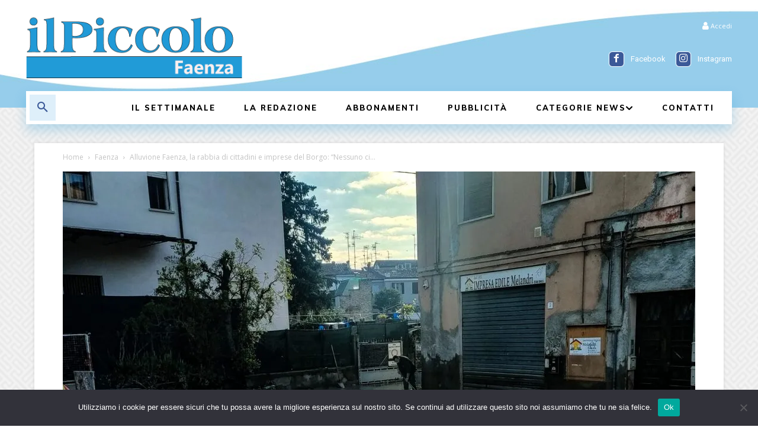

--- FILE ---
content_type: text/html; charset=UTF-8
request_url: https://ilpiccolo.org/ilpiccolo/2023/05/alluvione-faenza-la-rabbia-di-cittadini-e-imprese-del-borgo-nessuno-ci-ha-allarmato-ora-la-conta-dei-danni/
body_size: 48500
content:
<!doctype html >
<!--[if IE 8]>    <html class="ie8" lang="en"> <![endif]-->
<!--[if IE 9]>    <html class="ie9" lang="en"> <![endif]-->
<!--[if gt IE 8]><!--> <html lang="it-IT" prefix="og: https://ogp.me/ns#"> <!--<![endif]-->
<head>
    <title>Alluvione Faenza, la rabbia di cittadini e imprese del Borgo: &quot;Nessuno ci ha allarmato&quot;. Ora la conta dei danni - il Piccolo</title>
    <meta charset="UTF-8" />
    <meta name="viewport" content="width=device-width, initial-scale=1.0">
    <link rel="pingback" href="https://ilpiccolo.org/xmlrpc.php" />
    <style id="jetpack-boost-critical-css">@media all{#cookie-notice .cn-button:not(.cn-button-custom){font-family:-apple-system,BlinkMacSystemFont,Arial,Roboto,"Helvetica Neue",sans-serif;font-weight:400;font-size:13px;text-align:center}#cookie-notice *{-webkit-box-sizing:border-box;-moz-box-sizing:border-box;box-sizing:border-box}#cookie-notice .cookie-notice-container{display:block}#cookie-notice.cookie-notice-hidden .cookie-notice-container{display:none}.cookie-notice-container{padding:15px 30px;text-align:center;width:100%;z-index:2}.cn-close-icon{position:absolute;right:15px;top:50%;margin-top:-10px;width:15px;height:15px;opacity:.5;padding:10px;outline:0}.cn-close-icon:after,.cn-close-icon:before{position:absolute;content:" ";height:15px;width:2px;top:3px;background-color:grey}.cn-close-icon:before{transform:rotate(45deg)}.cn-close-icon:after{transform:rotate(-45deg)}#cookie-notice .cn-button{margin:0 0 0 10px;display:inline-block}#cookie-notice .cn-button:not(.cn-button-custom){letter-spacing:.25px;margin:0 0 0 10px;text-transform:none;display:inline-block;touch-action:manipulation;white-space:nowrap;outline:0;box-shadow:none;text-shadow:none;border:none;-webkit-border-radius:3px;-moz-border-radius:3px;border-radius:3px;text-decoration:none;padding:8.5px 10px;line-height:1;color:inherit}.cn-text-container{margin:0 0 6px}.cn-buttons-container,.cn-text-container{display:inline-block}@media all and (max-width:900px){.cookie-notice-container #cn-notice-buttons,.cookie-notice-container #cn-notice-text{display:block}#cookie-notice .cn-button{margin:0 5px 5px}}@media all and (max-width:480px){.cookie-notice-container{padding:15px 25px}}}@media all{.tdm-content-horiz-center{text-align:center!important;margin-right:auto;margin-left:auto}}@media all{@font-face{font-family:FontAwesome;font-weight:400;font-style:normal;font-display:swap}.tdc-font-fa{display:inline-block;font:normal normal normal 14px/1 FontAwesome;font-size:inherit;text-rendering:auto;-webkit-font-smoothing:antialiased;-moz-osx-font-smoothing:grayscale}.tdc-font-fa-user:before{content:""}}@media all{@media (min-width:1180px){.td-magazine.td-boxed-layout .td-container-wrap{-webkit-box-shadow:0 0 5px 0 rgba(0,0,0,.12);-moz-box-shadow:0 0 5px 0 rgba(0,0,0,.12);box-shadow:0 0 5px 0 rgba(0,0,0,.12)}}.td-magazine .block-title>span{padding-left:0!important;background-color:transparent!important}.td-magazine .td-pb-span4 .td_block_21 .td-module-comments,.td-magazine .td-pb-span4 .td_block_21 .td-post-author-name{display:none}}@media all{:root{--td_theme_color:#4db2ec;--td_grid_border_color:#ededed;--td_black:#222;--td_text_color:#111;--td_default_google_font_1:"Open Sans","Open Sans Regular",sans-serif;--td_default_google_font_2:"Roboto",sans-serif}html{font-family:sans-serif;-ms-text-size-adjust:100%;-webkit-text-size-adjust:100%}body{margin:0}article,aside,figcaption,figure,header{display:block}a{background-color:transparent}strong{font-weight:700}img{border:0}svg:not(:root){overflow:hidden}figure{margin:0}button,input{color:inherit;font:inherit;margin:0}button{overflow:visible}button{text-transform:none}button,html input[type=button]{-webkit-appearance:button}input{line-height:normal}*{-webkit-box-sizing:border-box;-moz-box-sizing:border-box;box-sizing:border-box}:after,:before{-webkit-box-sizing:border-box;-moz-box-sizing:border-box;box-sizing:border-box}img{max-width:100%;height:auto}.td-page-meta{display:none}.td-container,.tdc-row{width:1068px;margin-right:auto;margin-left:auto}.td-container:after,.td-container:before,.tdc-row:after,.tdc-row:before{display:table;content:"";line-height:0}.td-container:after,.tdc-row:after{clear:both}.tdc-row[class*=stretch_row]>.td-pb-row>.td-element-style{width:100vw!important;left:50%!important;transform:translateX(-50%)!important}@media (max-width:767px){.td-pb-row>.td-element-style{width:100vw!important;left:50%!important;transform:translateX(-50%)!important}}.tdc-row.stretch_row_1200{width:auto!important;max-width:1240px}@media (min-width:768px) and (max-width:1018px){.tdc-row.stretch_row_1200>.td-pb-row{margin-right:0;margin-left:0}}@media (min-width:1141px){.tdc-row.stretch_row_1200{padding-left:24px;padding-right:24px}}@media (min-width:1019px) and (max-width:1140px){.tdc-row.stretch_row_1200{padding-left:20px;padding-right:20px}}@media (max-width:767px){.tdc-row.td-stretch-content{padding-left:20px;padding-right:20px}}.td-pb-row{margin-right:-24px;margin-left:-24px;position:relative}.td-pb-row:after,.td-pb-row:before{display:table;content:""}.td-pb-row:after{clear:both}.td-boxed-layout .vc_row{width:auto;left:0;padding-left:0;padding-right:0}.td-pb-row [class*=td-pb-span]{display:block;min-height:1px;float:left;padding-right:24px;padding-left:24px;position:relative}@media (min-width:1019px) and (max-width:1140px){.td-pb-row [class*=td-pb-span]{padding-right:20px;padding-left:20px}}@media (min-width:768px) and (max-width:1018px){.td-pb-row [class*=td-pb-span]{padding-right:14px;padding-left:14px}}@media (max-width:767px){.td-pb-row [class*=td-pb-span]{padding-right:0;padding-left:0;float:none;width:100%}}.td-ss-main-sidebar{-webkit-backface-visibility:hidden;-webkit-perspective:1000}.td-pb-span4{width:33.33333333%}.td-pb-span6{width:50%}.td-pb-span8{width:66.66666667%}.td-pb-span12{width:100%}.wpb_row{margin-bottom:0}.vc_row .vc_column-inner{padding-left:0;padding-right:0}@media (min-width:1019px) and (max-width:1140px){.td-container,.tdc-row{width:980px}.td-pb-row{margin-right:-20px;margin-left:-20px}}@media (min-width:768px) and (max-width:1018px){.td-container,.tdc-row{width:740px}.td-pb-row{margin-right:-14px;margin-left:-14px}}@media (max-width:767px){.td-container,.tdc-row{width:100%;padding-left:20px;padding-right:20px}.td-pb-row{width:100%;margin-left:0;margin-right:0}}@media (min-width:768px){.td-drop-down-search .td-search-form{margin:20px}}#td-outer-wrap{overflow:hidden}@media (max-width:767px){#td-outer-wrap{margin:auto;width:100%;-webkit-transform-origin:50% 200px 0;transform-origin:50% 200px 0}}.td-menu-background{background-repeat:var(--td_mobile_background_repeat,no-repeat);background-size:var(--td_mobile_background_size,cover);background-position:var(--td_mobile_background_size,center top);position:fixed;top:0;display:block;width:100%;height:113%;z-index:9999;visibility:hidden;transform:translate3d(-100%,0,0);-webkit-transform:translate3d(-100%,0,0)}.td-menu-background:before{content:"";width:100%;height:100%;position:absolute;top:0;left:0;opacity:.98;background:#313b45;background:-webkit-gradient(left top,left bottom,color-stop(0,var(--td_mobile_gradient_one_mob,#313b45)),color-stop(100%,var(--td_mobile_gradient_two_mob,#3393b8)));background:linear-gradient(to bottom,var(--td_mobile_gradient_one_mob,#313b45) 0,var(--td_mobile_gradient_two_mob,#3393b8) 100%)}#td-mobile-nav{padding:0;position:fixed;width:100%;height:calc(100% + 1px);top:0;z-index:9999;visibility:hidden;transform:translate3d(-99%,0,0);-webkit-transform:translate3d(-99%,0,0);left:-1%;font-family:-apple-system,".SFNSText-Regular","San Francisco",Roboto,"Segoe UI","Helvetica Neue","Lucida Grande",sans-serif}#td-mobile-nav .td_display_err{text-align:center;color:var(--td_mobile_text_color,#fff);border:none;-webkit-box-shadow:0 0 8px rgba(0,0,0,.16);box-shadow:0 0 8px rgba(0,0,0,.16);margin:-9px -30px 24px;font-size:14px;border-radius:0;padding:12px;position:relative;background-color:rgba(255,255,255,.06);display:none}#td-mobile-nav input:invalid{box-shadow:none!important}#td-mobile-nav{height:1px;overflow:hidden}#td-mobile-nav .td-menu-socials{padding:0 65px 0 20px;overflow:hidden;height:60px}#td-mobile-nav .td-social-icon-wrap{margin:20px 5px 0 0;display:inline-block}#td-mobile-nav .td-social-icon-wrap i{border:none;background-color:transparent;font-size:14px;width:40px;height:40px;line-height:38px;color:var(--td_mobile_text_color,#fff);vertical-align:middle}#td-mobile-nav .td-social-icon-wrap .td-icon-instagram{font-size:16px}.td-mobile-close{position:absolute;right:1px;top:0;z-index:1000}.td-mobile-close .td-icon-close-mobile{height:70px;width:70px;line-height:70px;font-size:21px;color:var(--td_mobile_text_color,#fff);top:4px;position:relative}.td-mobile-content{padding:20px 20px 0}.td-mobile-container{padding-bottom:20px;position:relative}.td-mobile-content ul{list-style:none;margin:0;padding:0}.td-mobile-content li{float:none;margin-left:0;-webkit-touch-callout:none}.td-mobile-content li a{display:block;line-height:21px;font-size:21px;color:var(--td_mobile_text_color,#fff);margin-left:0;padding:12px 30px 12px 12px;font-weight:700}.td-mobile-content .td-icon-menu-right{display:none;position:absolute;top:10px;right:-4px;z-index:1000;font-size:14px;padding:6px 12px;float:right;color:var(--td_mobile_text_color,#fff);-webkit-transform-origin:50% 48% 0px;transform-origin:50% 48% 0px;transform:rotate(-90deg);-webkit-transform:rotate(-90deg)}.td-mobile-content .td-icon-menu-right:before{content:""}.td-mobile-content .sub-menu{max-height:0;overflow:hidden;opacity:0}.td-mobile-content .sub-menu .td-icon-menu-right{font-size:11px;right:-2px;top:8px;color:var(--td_mobile_text_color,#fff)}.td-mobile-content .sub-menu a{padding:9px 26px 9px 36px!important;line-height:19px;font-size:16px;font-weight:400}.td-mobile-content .sub-menu .sub-menu a{padding-left:55px!important}.td-mobile-content .menu-item-has-children a{width:100%;z-index:1}.td-mobile-container{opacity:1}#td-mobile-nav .td-login-animation{opacity:0;position:absolute;top:0;width:100%}#td-mobile-nav .td-login-animation .td-login-inputs{height:76px}.td-search-wrap-mob{padding:0;position:absolute;width:100%;height:auto;top:0;text-align:center;z-index:9999;visibility:hidden;color:var(--td_mobile_text_color,#fff);font-family:-apple-system,".SFNSText-Regular","San Francisco",Roboto,"Segoe UI","Helvetica Neue","Lucida Grande",sans-serif}.td-search-wrap-mob .td-drop-down-search{opacity:0;visibility:hidden;-webkit-backface-visibility:hidden;position:relative}.td-search-wrap-mob #td-header-search-mob{color:var(--td_mobile_text_color,#fff);font-weight:700;font-size:26px;height:40px;line-height:36px;border:0;background:0 0;outline:0;margin:8px 0;padding:0;text-align:center}.td-search-wrap-mob .td-search-input{margin:0 5%;position:relative}.td-search-wrap-mob .td-search-input span{opacity:.8;font-size:12px}.td-search-wrap-mob .td-search-input:after,.td-search-wrap-mob .td-search-input:before{content:"";position:absolute;display:block;width:100%;height:1px;background-color:var(--td_mobile_text_color,#fff);bottom:0;left:0;opacity:.2}.td-search-wrap-mob .td-search-input:after{opacity:.8;transform:scaleX(0);-webkit-transform:scaleX(0)}.td-search-wrap-mob .td-search-form{margin-bottom:30px}.td-search-background{background-repeat:no-repeat;background-size:cover;background-position:center top;position:fixed;top:0;display:block;width:100%;height:113%;z-index:9999;transform:translate3d(100%,0,0);-webkit-transform:translate3d(100%,0,0);visibility:hidden}.td-search-background:before{content:"";width:100%;height:100%;position:absolute;top:0;left:0;opacity:.98;background:#313b45;background:-webkit-gradient(left top,left bottom,color-stop(0,var(--td_mobile_gradient_one_mob,#313b45)),color-stop(100%,var(--td_mobile_gradient_two_mob,#3393b8)));background:linear-gradient(to bottom,var(--td_mobile_gradient_one_mob,#313b45) 0,var(--td_mobile_gradient_two_mob,#3393b8) 100%)}.td-search-close{text-align:right;z-index:1000}.td-search-close .td-icon-close-mobile{height:70px;width:70px;line-height:70px;font-size:21px;color:var(--td_mobile_text_color,#fff);position:relative;top:4px;right:0}#td-mobile-nav label{position:absolute;top:26px;left:10px;font-size:17px;color:var(--td_mobile_text_color,#fff);opacity:.6}.td-login-inputs{position:relative}body{font-family:Verdana,BlinkMacSystemFont,-apple-system,"Segoe UI",Roboto,Oxygen,Ubuntu,Cantarell,"Open Sans","Helvetica Neue",sans-serif;font-size:14px;line-height:21px}p{margin-top:0;margin-bottom:21px}a{color:var(--td_theme_color,#4db2ec);text-decoration:none}ul{padding:0}ul li{line-height:24px;margin-left:21px}h1,h3,h4{font-family:var(--td_default_google_font_2,"Roboto",sans-serif);color:var(--td_text_color,#111);font-weight:400;margin:6px 0}h3>a{color:var(--td_text_color,#111)}h1{font-size:32px;line-height:40px;margin-top:33px;margin-bottom:23px}h3{font-size:22px;line-height:30px;margin-top:27px;margin-bottom:17px}h4{font-size:19px;line-height:29px;margin-top:24px;margin-bottom:14px}input[type=text]{font-size:12px;line-height:21px;color:#444;border:1px solid #e1e1e1;width:100%;max-width:100%;height:34px;padding:3px 9px}@media (max-width:767px){input[type=text]{font-size:16px}}input[type=password]{width:100%;position:relative;top:0;display:inline-table;vertical-align:middle;font-size:12px;line-height:21px;color:#444;border:1px solid #ccc;max-width:100%;height:34px;padding:3px 9px;margin-bottom:10px}@media (max-width:767px){input[type=password]{font-size:16px}}.tagdiv-type{font-size:15px;line-height:1.74;color:#222}.tagdiv-type p{margin-bottom:26px}.wp-caption-text{font-family:Verdana,BlinkMacSystemFont,-apple-system,"Segoe UI",Roboto,Oxygen,Ubuntu,Cantarell,"Open Sans","Helvetica Neue",sans-serif;text-align:left;margin:6px 0 26px 0;font-size:11px;font-style:italic;font-weight:400;line-height:17px;color:#444}.td_module_wrap{position:relative;padding-bottom:35px}.td_module_wrap .entry-title{font-size:21px;line-height:25px;margin:0 0 6px 0}.entry-title{word-wrap:break-word}.td-module-thumb{position:relative;margin-bottom:13px}.td-module-thumb .entry-thumb{display:block}.td-module-meta-info{font-family:var(--td_default_google_font_1,"Open Sans","Open Sans Regular",sans-serif);font-size:11px;margin-bottom:7px;line-height:1;min-height:17px}.td-post-author-name{font-weight:700;display:inline-block;position:relative;top:2px}.td-post-author-name a{color:#000}.td-post-author-name span{color:#ccc;margin:0 2px 0 2px;font-weight:400}.td-post-author-name div{display:inline;margin-right:2px}.td-post-date{color:#767676;display:inline-block;position:relative;top:2px}.td-module-comments{position:relative;float:right;font-family:var(--td_default_google_font_1,"Open Sans","Open Sans Regular",sans-serif);font-size:10px;font-weight:600;text-align:center;line-height:1}.td-module-comments a{color:#fff;background-color:#000;display:inline-block;min-width:17px;padding:3px 4px 4px 5px;position:relative}.td-module-comments a:after{position:absolute;bottom:-3px;left:0;content:"";width:0;height:0;border-style:solid;border-width:3px 3px 0 0;border-color:#000 transparent transparent transparent}.td-excerpt{font-size:13px;color:#767676;font-family:var(--td_default_google_font_1,"Open Sans","Open Sans Regular",sans-serif);word-wrap:break-word;overflow-wrap:anywhere;margin-top:9px}.block-title{font-family:var(--td_default_google_font_2,"Roboto",sans-serif);font-size:14px;line-height:1;margin-top:0;margin-bottom:26px;border-bottom:2px solid var(--td_header_color,var(--td_black,#222))}.block-title>span{line-height:17px;display:inline-block;padding:7px 12px 4px;background-color:var(--td_header_color,var(--td_black,#222));color:var(--td_text_header_color,#fff)}.td_block_template_1 .block-title{text-align:left}.td-pb-span4 .wpb_wrapper,.td-ss-main-sidebar{perspective:unset!important}.td-crumb-container{min-height:35px;margin-bottom:9px;padding-top:21px}@media (min-width:768px) and (max-width:1018px){.td-crumb-container{padding-top:16px}}@media (max-width:767px){.td-crumb-container{padding-top:11px}}@media (max-width:767px){.single-post .td-bred-no-url-last{display:none}}.entry-crumbs{font-family:var(--td_default_google_font_1,"Open Sans","Open Sans Regular",sans-serif);font-size:12px;color:#c3c3c3;line-height:18px;padding-top:1px;padding-bottom:2px}.entry-crumbs a{color:#c3c3c3}.entry-crumbs .td-bread-sep{font-size:8px;margin:0 5px}.td-category{list-style:none;font-family:var(--td_default_google_font_1,"Open Sans","Open Sans Regular",sans-serif);font-size:10px;margin-top:0;margin-bottom:10px;line-height:1}.td-category li{display:inline-block;margin:0 5px 5px 0;line-height:1}.td-category a{color:#fff;background-color:var(--td_black,#222);padding:3px 6px 4px 6px;white-space:nowrap;display:inline-block}@media (max-width:767px){.single .td-category{margin-bottom:0}}.post{background-color:var(--td_container_transparent,#fff)}.post header .entry-title{margin-top:0;margin-bottom:7px;word-wrap:break-word;font-size:41px;line-height:50px}@media (max-width:1018px){.post header .entry-title{font-size:32px;line-height:36px}}@media (max-width:767px){.post header .entry-title{margin-top:3px;margin-bottom:9px}}.td-post-sub-title{font-family:var(--td_default_google_font_1,"Open Sans","Open Sans Regular",sans-serif);font-size:16px;font-style:italic;font-weight:300;line-height:24px;color:#999;margin:9px 0 14px 0}@media (max-width:767px){.td-post-sub-title{margin:0 0 16px}}header .td-module-meta-info{margin-bottom:16px}header .td-post-author-name{font-weight:400;color:#444;float:left}header .td-post-author-name a{font-weight:700;margin-right:3px}header .td-post-date{margin-left:4px;color:#767676;float:left}header .td-post-views{float:right;margin-right:22px}header .td-post-views span{line-height:15px;vertical-align:top}header .td-icon-views{position:relative;line-height:17px;font-size:14px;margin-right:5px}.td-post-featured-image{position:relative}.td-post-featured-image img{display:block;margin-bottom:26px;width:100%}.td-post-featured-image .wp-caption-text{margin-bottom:26px;z-index:1}.td-post-content{margin-top:21px;padding-bottom:16px}@media (max-width:767px){.td-post-content{margin-top:16px}}.td-post-content p{word-wrap:break-word}@font-face{font-family:newspaper;font-weight:400;font-style:normal;font-display:swap}[class*=" td-icon-"]:before,[class^=td-icon-]:before{font-family:newspaper;speak:none;font-style:normal;font-weight:400;font-variant:normal;text-transform:none;line-height:1;text-align:center;-webkit-font-smoothing:antialiased;-moz-osx-font-smoothing:grayscale}[class*=td-icon-]{line-height:1;text-align:center;display:inline-block}.td-icon-down:before{content:""}.td-icon-right:before{content:""}.td-icon-views:before{content:""}.td-icon-right-arrow:before{content:""}.td-icon-menu-up:before{content:""}.td-icon-search:before{content:""}.td-icon-menu-right:before{content:""}.td-icon-mail:before{content:""}.td-icon-facebook:before{content:""}.td-icon-instagram:before{content:""}.td-icon-twitter:before{content:""}.td-icon-close:before{content:""}.td-icon-read-down:before{content:""}.td-icon-mobile:before{content:""}.td-icon-whatsapp:before{content:""}.td-icon-close-mobile:before{content:""}.td-icon-modal-back:before{content:""}.td-icon-print:before{content:""}.td-icon-telegram:before{content:""}.td-icon-plus:before{content:""}.td-icon-pluss:before{content:""}.widget{font-family:var(--td_default_google_font_1,"Open Sans","Open Sans Regular",sans-serif);margin-bottom:38px}.widget a{color:#111}.widget ul{list-style:none;box-shadow:none}.widget li{line-height:30px;list-style:none;margin-left:12px}.widget .block-title{margin-bottom:13px}}@media all{.tdc_zone{margin:0}.td-header-template-wrap{z-index:100}.td-header-desktop-wrap{width:100%}#td-mobile-nav .td-menu-login-section{list-style:none;position:relative;margin-top:20px}#td-mobile-nav .td-menu-login-section a{color:var(--td_mobile_text_color,#fff)}#td-mobile-nav .td-guest-wrap{height:40px;text-align:center}#td-mobile-nav .td-guest-wrap .td-menu-login{display:inline-block;font-size:20px;font-weight:700;color:#fff;vertical-align:middle}#td-mobile-nav .td-register-section{position:absolute;top:0;color:var(--td_mobile_text_color,#fff);width:100%;z-index:-1}#td-mobile-nav .td-register-section a{color:var(--td_mobile_text_color,#fff)}#td-mobile-nav .td-register-section .td-icon-read-down{font-size:23px;transform:rotate(90deg);-webkit-transform:rotate(90deg);line-height:74px;width:74px}#td-mobile-nav .td-register-section .td-login-input{color:var(--td_mobile_text_color,#fff);font-weight:400;font-size:17px;height:40px;line-height:40px;border:0;background:0 0;outline:0;margin:18px 0;position:relative;border-bottom:1px solid var(--td_mobile_text_color,rgba(255,255,255,.2));border-radius:0;box-shadow:none}#td-mobile-nav .td-register-section .td-login-form-wrap{padding:0 30px}#td-mobile-nav .td-register-section .td-login-button{display:block;text-align:center;width:100%;text-transform:uppercase;line-height:50px;color:var(--td_mobile_button_color_mob,#000);border:none;-webkit-box-shadow:0 0 8px rgba(0,0,0,.36);box-shadow:0 0 8px rgba(0,0,0,.36);margin:17px 0 15px;font-size:17px;border-radius:0;background-color:var(--td_mobile_button_background_mob,#fff);opacity:.8;text-shadow:none}#td-mobile-nav .td-register-section .td-login-info-text{text-align:center;margin-bottom:20px}#td-mobile-nav .td-login-title{position:absolute;top:0;padding:0 50px;text-align:center;line-height:74px;text-transform:uppercase;width:100%;font-size:17px;height:74px;overflow:hidden;z-index:-1}#td-mobile-nav .td-login-panel-title{text-align:center;font-size:16px;padding:30px 10px}#td-mobile-nav .td-login-panel-title span{display:inline-block;font-size:28px;font-weight:700;width:100%;margin-bottom:10px}.td_block_wrap{margin-bottom:48px;position:relative;clear:both}@media (max-width:767px){.td_block_wrap{margin-bottom:32px}}.td-fix-index{transform:translateZ(0);-webkit-transform:translateZ(0)}.td_block_empty_space,.vc_empty_space{margin-bottom:0}.td-image-gradient:before{bottom:0;content:"";display:block;height:50%;width:100%;position:absolute;z-index:1;background:-webkit-gradient(linear,left top,left bottom,color-stop(0,rgba(0,0,0,0)),color-stop(100%,rgba(0,0,0,.8)));background:linear-gradient(to bottom,rgba(0,0,0,0) 0,rgba(0,0,0,.8) 100%)}@media (max-width:1018px){.td-image-gradient:before{height:100%}}.tdm-svg{fill:#000;transform-origin:50% 50%0;width:100%;min-width:1000px;left:50%;transform:translateX(-50%);position:relative}.tdc-row-divider{position:absolute;width:100%;height:100%;bottom:0;line-height:0;left:50%;transform:translateX(-50%)}@media (max-width:767px){.tdc-row-divider{width:100vw!important}}[class*=stretch_] .tdc-row-divider{width:100vw}.tdc-row-divider-bottom{position:absolute;bottom:0;width:100%}.tdc-divider-space{background-color:#fff;position:absolute;width:100%;z-index:1}@media (min-width:1019px){.td-boxed-layout .tdc-row-divider,.td-boxed-layout .tdc-row>.td-pb-row>.td-element-style{width:calc(100% + 48px)}.td-boxed-layout .tdc-row>.td-pb-row>.td-element-style{left:-24px}}@media (min-width:768px) and (max-width:1140px){.td-boxed-layout .tdc-row-divider,.td-boxed-layout .tdc-row>.td-pb-row>.td-element-style{width:100vw;left:50%;transform:translateX(-50%);-webkit-transform:translateX(-50%)}}.mfp-hide{display:none!important}.white-popup-block{position:relative;margin:0 auto;max-width:500px;min-height:500px;font-family:var(--td_default_google_font_1,"Open Sans","Open Sans Regular",sans-serif);text-align:center;color:#fff;vertical-align:top;-webkit-box-shadow:0 0 20px 0 rgba(0,0,0,.2);box-shadow:0 0 20px 0 rgba(0,0,0,.2);padding:0 0 24px;overflow:hidden}.white-popup-block:after{content:"";width:100%;height:100%;position:absolute;top:0;left:0;display:block;background:var(--td_login_gradient_one,rgba(0,69,130,.8));background:-webkit-gradient(left bottom,right top,color-stop(0,var(--td_login_gradient_one,rgba(0,69,130,.8))),color-stop(100%,var(--td_login_gradient_two,rgba(38,134,146,.8))));background:linear-gradient(45deg,var(--td_login_gradient_one,rgba(0,69,130,.8)) 0,var(--td_login_gradient_two,rgba(38,134,146,.8)) 100%);z-index:-2}.white-popup-block:before{content:"";width:100%;height:100%;position:absolute;top:0;left:0;display:block;background-repeat:var(--td_login_background_repeat,no-repeat);background-size:var(--td_login_background_size,cover);background-position:var(--td_login_background_position,top);opacity:var(--td_login_background_opacity,1);z-index:-3}#login_pass,#login_pass-mob{display:none!important}.td-container-wrap{background-color:var(--td_container_transparent,#fff);margin-left:auto;margin-right:auto}.td-boxed-layout .td-container-wrap{width:1164px}@media (max-width:1180px){.td-boxed-layout .td-container-wrap{width:100%}}.td-scroll-up{position:fixed;bottom:4px;right:5px;z-index:9999}.td-scroll-up[data-style=style1]{display:none;width:40px;height:40px;background-color:var(--td_theme_color,#4db2ec);transform:translate3d(0,70px,0)}.td-scroll-up[data-style=style1] .td-icon-menu-up{position:relative;color:#fff;font-size:20px;display:block;text-align:center;width:40px;top:7px}.wpb_button{display:inline-block;font-family:var(--td_default_google_font_1,"Open Sans","Open Sans Regular",sans-serif);font-weight:600;line-height:24px;text-shadow:none;border:none;border-radius:0;margin-bottom:21px}.widget{overflow:hidden}.td-element-style{position:absolute;z-index:0;width:100%;height:100%;top:0;bottom:0;left:0;right:0;overflow:hidden}.td-element-style-before{opacity:0}body.td-animation-stack-type0 .post img:not(.woocommerce-product-gallery img):not(.rs-pzimg),body.td-animation-stack-type0 .td-animation-stack .entry-thumb{opacity:0}p[class*=dropcapp]:first-letter{float:left;display:block;font-size:50px;line-height:56px;background-color:#4db2ec;color:#fff;text-align:center;margin:9px 13px 0 0;padding:2px 14px 4px;font-family:Verdana,BlinkMacSystemFont,-apple-system,"Segoe UI",Roboto,Oxygen,Ubuntu,Cantarell,"Open Sans","Helvetica Neue",sans-serif;text-transform:uppercase}p.dropcapp2:first-letter{background-color:transparent!important;color:#4b4b4b;font-size:79px;line-height:69px;margin:0 9px 0 0;padding:0 13px 0 0}}@media all{html{font-family:sans-serif;-ms-text-size-adjust:100%;-webkit-text-size-adjust:100%}body{margin:0}article,aside,figcaption,figure,header{display:block}a{background-color:transparent}strong{font-weight:700}h1{font-size:2em;margin:.67em 0}img{border:0}svg:not(:root){overflow:hidden}figure{margin:0}button,input{color:inherit;font:inherit;margin:0}button{overflow:visible}button{text-transform:none}button,html input[type=button]{-webkit-appearance:button}input{line-height:normal}.td-boxed-layout #td-outer-wrap{z-index:1}.td-social-icon-wrap>a{display:inline-block}.td-social-icon-wrap .td-icon-font{font-size:12px;width:30px;height:24px;line-height:24px}.td-social-icon-wrap .td-icon-instagram{font-size:15px}@media (max-width:767px){.td-social-icon-wrap{margin:0 3px}}.td_module_6{padding-bottom:26px}.td_module_6 .td-module-thumb{position:absolute;left:0;top:0}@media (min-width:768px) and (max-width:1018px){.td_module_6 .td-module-thumb{width:80px}}.td_module_6 .item-details{margin-left:116px;min-height:70px}@media (min-width:768px) and (max-width:1018px){.td_module_6 .item-details{margin-left:95px;min-height:55px}}.td_module_6 .entry-title{font-size:14px;line-height:20px;margin-bottom:4px;font-weight:500}@media (min-width:768px) and (max-width:1140px){.td_module_6 .entry-title{font-size:12px;line-height:18px}}@media (max-width:767px){.td_module_6 .entry-title{font-size:14px}}.td_module_6 .td-module-meta-info{margin-bottom:0;min-height:0}@media (max-width:767px){.td_module_16 .td-excerpt{display:none}}.td_block_21.td-column-1 .td-excerpt{display:none}@media (min-width:768px) and (max-width:1018px){.td_block_21.td-column-1 .td-post-author-name{display:none}}@media (max-width:1018px){.td-post-template-4 .td-post-header header .entry-title{font-size:32px;line-height:36px}}.td-post-template-4 .td-crumb-container{margin-top:0;margin-bottom:0;padding-top:0;min-height:0}.td-post-template-4 .td-crumb-container .entry-crumbs{margin-bottom:0;padding-top:15px}@media (max-width:1018px){.td-post-template-4 .td-crumb-container .entry-crumbs{margin-bottom:-24px;padding-top:10px}}@media (max-width:767px){.td-post-template-4 .td-crumb-container .entry-crumbs{padding-bottom:30px}}.td-post-template-4 .td-post-header-holder{position:relative;min-height:240px;margin-bottom:48px;padding-top:13px}@media (min-width:768px) and (max-width:1018px){.td-post-template-4 .td-post-header-holder{margin-bottom:30px;padding-top:30px}}@media (max-width:767px){.td-post-template-4 .td-post-header-holder{padding-top:0;margin-bottom:0;background-color:transparent;min-height:0}}.td-post-template-4 .td-post-header-holder .wp-caption-text{display:none}.td-post-template-4 .td-post-featured-image{background-color:#444}@media (max-width:767px){.td-post-template-4 .td-post-featured-image{margin-bottom:13px}}@media (max-width:767px){.td-post-template-4 .td-post-featured-image .entry-thumb{margin-bottom:0}}.td-post-template-4 .td-post-title{width:720px;position:absolute;bottom:0;padding:21px 21px 0 0;background-color:#fff;z-index:1}@media (min-width:1019px) and (max-width:1140px){.td-post-template-4 .td-post-title{width:664px}}@media (min-width:768px) and (max-width:1018px){.td-post-template-4 .td-post-title{width:498px}}@media (max-width:767px){.td-post-template-4 .td-post-title{width:100%;padding:0;position:relative}}.td-post-template-4 .td-post-title h1.entry-title{margin-bottom:14px}@media (max-width:1018px){.td-post-template-4 .td-post-title h1.entry-title{margin-bottom:9px}}.td-post-template-4 .td-post-title .td-category{margin-bottom:7px}@media (max-width:767px){.td-post-template-4 .td-post-title .td-category{margin-bottom:0}}.td-post-template-4 .td-post-title .td-module-meta-info{margin-bottom:0;position:relative;bottom:-4px}@media (max-width:767px){.td-post-template-4 .td-post-title .td-module-meta-info{bottom:0}}.td-post-template-4 .td-post-title .td-post-views{margin-right:0}.td-post-template-4 .td-post-sub-title{margin-bottom:18px}.td-post-template-4 .td-post-content{margin-top:0}@media (max-width:767px){.td-post-template-4 .td-post-content{margin-top:16px}}.td-post-template-4 .td-image-gradient:before{height:57%}@media (max-width:767px){.td-post-template-4 .td-image-gradient:before{display:none}}.td-pulldown-filter-list{display:none}.td-more-articles-box{-webkit-transform:translate3d(0,0,0);transform:translate3d(0,0,0);position:fixed;width:341px;bottom:48px;right:-384px;background-color:#fff;padding:16px 20px 0 20px;border-style:solid;border-color:var(--td_grid_border_color,#ededed);border-width:1px 0 1px 1px;z-index:9999;visibility:hidden}@media (max-width:767px){.td-more-articles-box{display:none!important}}.td-more-articles-box-title{font-family:var(--td_default_google_font_1,"Open Sans","Open Sans Regular",sans-serif);color:#222;font-size:17px;font-weight:600;line-height:30px;display:inline-block;text-align:center;min-width:300px;margin-bottom:18px}.td-content-more-articles-box .td-module-thumb{height:auto!important}.td-close-more-articles-box{display:inline-block;position:absolute;left:14px;top:21px;line-height:26px;padding:2px 11px;font-size:17px}.td_block_template_1 .block-title{text-align:left}}@media all{ul{box-sizing:border-box}:where(figure){margin:0 0 1em}}</style>	<style>img:is([sizes="auto" i], [sizes^="auto," i]) { contain-intrinsic-size: 3000px 1500px }</style>
	<link rel="icon" type="image/png" href="https://ilpiccolo.org/wp-content/uploads/2021/06/Logo-ilPiccolo-tondo.png">
<!-- Ottimizzazione per i motori di ricerca di Rank Math - https://rankmath.com/ -->
<meta name="description" content="“In emergenza non si può avvisare la popolazione tramite delle dirette facebook. Non abbiamo ricevuto nessun allarme, e ora siamo qui a contare danni enormi”."/>
<meta name="robots" content="follow, index, max-snippet:-1, max-video-preview:-1, max-image-preview:large"/>
<link rel="canonical" href="https://ilpiccolo.org/ilpiccolo/2023/05/alluvione-faenza-la-rabbia-di-cittadini-e-imprese-del-borgo-nessuno-ci-ha-allarmato-ora-la-conta-dei-danni/" />
<meta property="og:locale" content="it_IT" />
<meta property="og:type" content="article" />
<meta property="og:title" content="Alluvione Faenza, la rabbia di cittadini e imprese del Borgo: &quot;Nessuno ci ha allarmato&quot;. Ora la conta dei danni - il Piccolo" />
<meta property="og:description" content="“In emergenza non si può avvisare la popolazione tramite delle dirette facebook. Non abbiamo ricevuto nessun allarme, e ora siamo qui a contare danni enormi”." />
<meta property="og:url" content="https://ilpiccolo.org/ilpiccolo/2023/05/alluvione-faenza-la-rabbia-di-cittadini-e-imprese-del-borgo-nessuno-ci-ha-allarmato-ora-la-conta-dei-danni/" />
<meta property="og:site_name" content="il Piccolo" />
<meta property="article:publisher" content="https://www.facebook.com/Ilpiccolofaenza/" />
<meta property="article:tag" content="alluvione" />
<meta property="article:section" content="Faenza" />
<meta property="og:updated_time" content="2023-05-05T09:52:26+00:00" />
<meta property="og:image" content="https://i0.wp.com/ilpiccolo.org/wp-content/uploads/2023/05/Impresa-edile-melandri.jpeg" />
<meta property="og:image:secure_url" content="https://i0.wp.com/ilpiccolo.org/wp-content/uploads/2023/05/Impresa-edile-melandri.jpeg" />
<meta property="og:image:width" content="1068" />
<meta property="og:image:height" content="746" />
<meta property="og:image:alt" content="Impresa edile melandri" />
<meta property="og:image:type" content="image/jpeg" />
<meta property="article:published_time" content="2023-05-05T09:12:16+00:00" />
<meta property="article:modified_time" content="2023-05-05T09:52:26+00:00" />
<meta name="twitter:card" content="summary_large_image" />
<meta name="twitter:title" content="Alluvione Faenza, la rabbia di cittadini e imprese del Borgo: &quot;Nessuno ci ha allarmato&quot;. Ora la conta dei danni - il Piccolo" />
<meta name="twitter:description" content="“In emergenza non si può avvisare la popolazione tramite delle dirette facebook. Non abbiamo ricevuto nessun allarme, e ora siamo qui a contare danni enormi”." />
<meta name="twitter:image" content="https://i0.wp.com/ilpiccolo.org/wp-content/uploads/2023/05/Impresa-edile-melandri.jpeg" />
<meta name="twitter:label1" content="Scritto da" />
<meta name="twitter:data1" content="Samuele Marchi" />
<meta name="twitter:label2" content="Tempo di lettura" />
<meta name="twitter:data2" content="5 minuti" />
<script type="application/ld+json" class="rank-math-schema">{"@context":"https://schema.org","@graph":[{"@type":"Place","@id":"https://ilpiccolo.org/#place","geo":{"@type":"GeoCoordinates","latitude":"44.28417398319157","longitude":" 11.881549892093496"},"hasMap":"https://www.google.com/maps/search/?api=1&amp;query=44.28417398319157, 11.881549892093496","address":{"@type":"PostalAddress","streetAddress":"Viale Stradone, 30","addressLocality":"Faenza","addressRegion":"Ravenna","postalCode":"48018","addressCountry":"Italy"}},{"@type":["NewsMediaOrganization","Organization"],"@id":"https://ilpiccolo.org/#organization","name":"ilPiccolo","url":"https://ilpiccolo.org","sameAs":["https://www.facebook.com/Ilpiccolofaenza/"],"email":"info@ilpiccolo.org","address":{"@type":"PostalAddress","streetAddress":"Viale Stradone, 30","addressLocality":"Faenza","addressRegion":"Ravenna","postalCode":"48018","addressCountry":"Italy"},"logo":{"@type":"ImageObject","@id":"https://ilpiccolo.org/#logo","url":"https://www.ilpiccolo.org/wp-content/uploads/2021/03/Logo-ilPiccolo.png","contentUrl":"https://www.ilpiccolo.org/wp-content/uploads/2021/03/Logo-ilPiccolo.png","caption":"il Piccolo","inLanguage":"it-IT","width":"1200","height":"374"},"contactPoint":[{"@type":"ContactPoint","telephone":"+39 0546 226082","contactType":"customer support"}],"location":{"@id":"https://ilpiccolo.org/#place"}},{"@type":"WebSite","@id":"https://ilpiccolo.org/#website","url":"https://ilpiccolo.org","name":"il Piccolo","publisher":{"@id":"https://ilpiccolo.org/#organization"},"inLanguage":"it-IT"},{"@type":"ImageObject","@id":"https://i0.wp.com/ilpiccolo.org/wp-content/uploads/2023/05/Impresa-edile-melandri.jpeg?fit=1068%2C746&amp;ssl=1","url":"https://i0.wp.com/ilpiccolo.org/wp-content/uploads/2023/05/Impresa-edile-melandri.jpeg?fit=1068%2C746&amp;ssl=1","width":"1068","height":"746","caption":"Impresa edile melandri","inLanguage":"it-IT"},{"@type":"WebPage","@id":"https://ilpiccolo.org/ilpiccolo/2023/05/alluvione-faenza-la-rabbia-di-cittadini-e-imprese-del-borgo-nessuno-ci-ha-allarmato-ora-la-conta-dei-danni/#webpage","url":"https://ilpiccolo.org/ilpiccolo/2023/05/alluvione-faenza-la-rabbia-di-cittadini-e-imprese-del-borgo-nessuno-ci-ha-allarmato-ora-la-conta-dei-danni/","name":"Alluvione Faenza, la rabbia di cittadini e imprese del Borgo: &quot;Nessuno ci ha allarmato&quot;. Ora la conta dei danni - il Piccolo","datePublished":"2023-05-05T09:12:16+00:00","dateModified":"2023-05-05T09:52:26+00:00","isPartOf":{"@id":"https://ilpiccolo.org/#website"},"primaryImageOfPage":{"@id":"https://i0.wp.com/ilpiccolo.org/wp-content/uploads/2023/05/Impresa-edile-melandri.jpeg?fit=1068%2C746&amp;ssl=1"},"inLanguage":"it-IT"},{"@type":"Person","@id":"https://ilpiccolo.org/author/samuele-marchi/","name":"Samuele Marchi","url":"https://ilpiccolo.org/author/samuele-marchi/","image":{"@type":"ImageObject","@id":"https://secure.gravatar.com/avatar/8f4b48c2f7353f56cda3b9366775a283544619fb88e575ce86435bd3ef28b94d?s=96&amp;d=mm&amp;r=g","url":"https://secure.gravatar.com/avatar/8f4b48c2f7353f56cda3b9366775a283544619fb88e575ce86435bd3ef28b94d?s=96&amp;d=mm&amp;r=g","caption":"Samuele Marchi","inLanguage":"it-IT"},"worksFor":{"@id":"https://ilpiccolo.org/#organization"}},{"@type":"BlogPosting","headline":"Alluvione Faenza, la rabbia di cittadini e imprese del Borgo: &quot;Nessuno ci ha allarmato&quot;. Ora la","datePublished":"2023-05-05T09:12:16+00:00","dateModified":"2023-05-05T09:52:26+00:00","articleSection":"Faenza, zSlider","author":{"@id":"https://ilpiccolo.org/author/samuele-marchi/","name":"Samuele Marchi"},"publisher":{"@id":"https://ilpiccolo.org/#organization"},"description":"\u201cIn emergenza non si pu\u00f2 avvisare la popolazione tramite delle dirette facebook. Non abbiamo ricevuto nessun allarme, e ora siamo qui a contare danni enormi\u201d.","name":"Alluvione Faenza, la rabbia di cittadini e imprese del Borgo: &quot;Nessuno ci ha allarmato&quot;. Ora la","@id":"https://ilpiccolo.org/ilpiccolo/2023/05/alluvione-faenza-la-rabbia-di-cittadini-e-imprese-del-borgo-nessuno-ci-ha-allarmato-ora-la-conta-dei-danni/#richSnippet","isPartOf":{"@id":"https://ilpiccolo.org/ilpiccolo/2023/05/alluvione-faenza-la-rabbia-di-cittadini-e-imprese-del-borgo-nessuno-ci-ha-allarmato-ora-la-conta-dei-danni/#webpage"},"image":{"@id":"https://i0.wp.com/ilpiccolo.org/wp-content/uploads/2023/05/Impresa-edile-melandri.jpeg?fit=1068%2C746&amp;ssl=1"},"inLanguage":"it-IT","mainEntityOfPage":{"@id":"https://ilpiccolo.org/ilpiccolo/2023/05/alluvione-faenza-la-rabbia-di-cittadini-e-imprese-del-borgo-nessuno-ci-ha-allarmato-ora-la-conta-dei-danni/#webpage"}}]}</script>
<!-- /Rank Math WordPress SEO plugin -->

<link rel='dns-prefetch' href='//stats.wp.com' />
<link rel='dns-prefetch' href='//fonts.googleapis.com' />
<link rel='dns-prefetch' href='//www.googletagmanager.com' />
<link rel='preconnect' href='//i0.wp.com' />
<link rel='preconnect' href='//c0.wp.com' />
<link rel="alternate" type="application/rss+xml" title="il Piccolo &raquo; Feed" href="https://ilpiccolo.org/feed/" />
<link rel="alternate" type="application/rss+xml" title="il Piccolo &raquo; Feed dei commenti" href="https://ilpiccolo.org/comments/feed/" />
<link rel="alternate" type="application/rss+xml" title="il Piccolo &raquo; Alluvione Faenza, la rabbia di cittadini e imprese del Borgo: &#8220;Nessuno ci ha allarmato&#8221;. Ora la conta dei danni Feed dei commenti" href="https://ilpiccolo.org/ilpiccolo/2023/05/alluvione-faenza-la-rabbia-di-cittadini-e-imprese-del-borgo-nessuno-ci-ha-allarmato-ora-la-conta-dei-danni/feed/" />
<script type="text/javascript">
/* <![CDATA[ */
window._wpemojiSettings = {"baseUrl":"https:\/\/s.w.org\/images\/core\/emoji\/16.0.1\/72x72\/","ext":".png","svgUrl":"https:\/\/s.w.org\/images\/core\/emoji\/16.0.1\/svg\/","svgExt":".svg","source":{"concatemoji":"https:\/\/ilpiccolo.org\/wp-includes\/js\/wp-emoji-release.min.js?ver=63152d68b3d5430fed425c427689e823"}};
/*! This file is auto-generated */
!function(s,n){var o,i,e;function c(e){try{var t={supportTests:e,timestamp:(new Date).valueOf()};sessionStorage.setItem(o,JSON.stringify(t))}catch(e){}}function p(e,t,n){e.clearRect(0,0,e.canvas.width,e.canvas.height),e.fillText(t,0,0);var t=new Uint32Array(e.getImageData(0,0,e.canvas.width,e.canvas.height).data),a=(e.clearRect(0,0,e.canvas.width,e.canvas.height),e.fillText(n,0,0),new Uint32Array(e.getImageData(0,0,e.canvas.width,e.canvas.height).data));return t.every(function(e,t){return e===a[t]})}function u(e,t){e.clearRect(0,0,e.canvas.width,e.canvas.height),e.fillText(t,0,0);for(var n=e.getImageData(16,16,1,1),a=0;a<n.data.length;a++)if(0!==n.data[a])return!1;return!0}function f(e,t,n,a){switch(t){case"flag":return n(e,"\ud83c\udff3\ufe0f\u200d\u26a7\ufe0f","\ud83c\udff3\ufe0f\u200b\u26a7\ufe0f")?!1:!n(e,"\ud83c\udde8\ud83c\uddf6","\ud83c\udde8\u200b\ud83c\uddf6")&&!n(e,"\ud83c\udff4\udb40\udc67\udb40\udc62\udb40\udc65\udb40\udc6e\udb40\udc67\udb40\udc7f","\ud83c\udff4\u200b\udb40\udc67\u200b\udb40\udc62\u200b\udb40\udc65\u200b\udb40\udc6e\u200b\udb40\udc67\u200b\udb40\udc7f");case"emoji":return!a(e,"\ud83e\udedf")}return!1}function g(e,t,n,a){var r="undefined"!=typeof WorkerGlobalScope&&self instanceof WorkerGlobalScope?new OffscreenCanvas(300,150):s.createElement("canvas"),o=r.getContext("2d",{willReadFrequently:!0}),i=(o.textBaseline="top",o.font="600 32px Arial",{});return e.forEach(function(e){i[e]=t(o,e,n,a)}),i}function t(e){var t=s.createElement("script");t.src=e,t.defer=!0,s.head.appendChild(t)}"undefined"!=typeof Promise&&(o="wpEmojiSettingsSupports",i=["flag","emoji"],n.supports={everything:!0,everythingExceptFlag:!0},e=new Promise(function(e){s.addEventListener("DOMContentLoaded",e,{once:!0})}),new Promise(function(t){var n=function(){try{var e=JSON.parse(sessionStorage.getItem(o));if("object"==typeof e&&"number"==typeof e.timestamp&&(new Date).valueOf()<e.timestamp+604800&&"object"==typeof e.supportTests)return e.supportTests}catch(e){}return null}();if(!n){if("undefined"!=typeof Worker&&"undefined"!=typeof OffscreenCanvas&&"undefined"!=typeof URL&&URL.createObjectURL&&"undefined"!=typeof Blob)try{var e="postMessage("+g.toString()+"("+[JSON.stringify(i),f.toString(),p.toString(),u.toString()].join(",")+"));",a=new Blob([e],{type:"text/javascript"}),r=new Worker(URL.createObjectURL(a),{name:"wpTestEmojiSupports"});return void(r.onmessage=function(e){c(n=e.data),r.terminate(),t(n)})}catch(e){}c(n=g(i,f,p,u))}t(n)}).then(function(e){for(var t in e)n.supports[t]=e[t],n.supports.everything=n.supports.everything&&n.supports[t],"flag"!==t&&(n.supports.everythingExceptFlag=n.supports.everythingExceptFlag&&n.supports[t]);n.supports.everythingExceptFlag=n.supports.everythingExceptFlag&&!n.supports.flag,n.DOMReady=!1,n.readyCallback=function(){n.DOMReady=!0}}).then(function(){return e}).then(function(){var e;n.supports.everything||(n.readyCallback(),(e=n.source||{}).concatemoji?t(e.concatemoji):e.wpemoji&&e.twemoji&&(t(e.twemoji),t(e.wpemoji)))}))}((window,document),window._wpemojiSettings);
/* ]]> */
</script>
<style id='wp-emoji-styles-inline-css' type='text/css'>

	img.wp-smiley, img.emoji {
		display: inline !important;
		border: none !important;
		box-shadow: none !important;
		height: 1em !important;
		width: 1em !important;
		margin: 0 0.07em !important;
		vertical-align: -0.1em !important;
		background: none !important;
		padding: 0 !important;
	}
</style>
<noscript><link rel='stylesheet' id='wp-block-library-css' href='https://c0.wp.com/c/6.8.3/wp-includes/css/dist/block-library/style.min.css' type='text/css' media='all' />
</noscript><link data-media="all" onload="this.media=this.dataset.media; delete this.dataset.media; this.removeAttribute( &#039;onload&#039; );" rel='stylesheet' id='wp-block-library-css' href='https://c0.wp.com/c/6.8.3/wp-includes/css/dist/block-library/style.min.css' type='text/css' media="not all" />
<style id='classic-theme-styles-inline-css' type='text/css'>
/*! This file is auto-generated */
.wp-block-button__link{color:#fff;background-color:#32373c;border-radius:9999px;box-shadow:none;text-decoration:none;padding:calc(.667em + 2px) calc(1.333em + 2px);font-size:1.125em}.wp-block-file__button{background:#32373c;color:#fff;text-decoration:none}
</style>
<noscript><link rel='stylesheet' id='mediaelement-css' href='https://c0.wp.com/c/6.8.3/wp-includes/js/mediaelement/mediaelementplayer-legacy.min.css' type='text/css' media='all' />
</noscript><link data-media="all" onload="this.media=this.dataset.media; delete this.dataset.media; this.removeAttribute( &#039;onload&#039; );" rel='stylesheet' id='mediaelement-css' href='https://c0.wp.com/c/6.8.3/wp-includes/js/mediaelement/mediaelementplayer-legacy.min.css' type='text/css' media="not all" />
<noscript><link rel='stylesheet' id='wp-mediaelement-css' href='https://c0.wp.com/c/6.8.3/wp-includes/js/mediaelement/wp-mediaelement.min.css' type='text/css' media='all' />
</noscript><link data-media="all" onload="this.media=this.dataset.media; delete this.dataset.media; this.removeAttribute( &#039;onload&#039; );" rel='stylesheet' id='wp-mediaelement-css' href='https://c0.wp.com/c/6.8.3/wp-includes/js/mediaelement/wp-mediaelement.min.css' type='text/css' media="not all" />
<style id='jetpack-sharing-buttons-style-inline-css' type='text/css'>
.jetpack-sharing-buttons__services-list{display:flex;flex-direction:row;flex-wrap:wrap;gap:0;list-style-type:none;margin:5px;padding:0}.jetpack-sharing-buttons__services-list.has-small-icon-size{font-size:12px}.jetpack-sharing-buttons__services-list.has-normal-icon-size{font-size:16px}.jetpack-sharing-buttons__services-list.has-large-icon-size{font-size:24px}.jetpack-sharing-buttons__services-list.has-huge-icon-size{font-size:36px}@media print{.jetpack-sharing-buttons__services-list{display:none!important}}.editor-styles-wrapper .wp-block-jetpack-sharing-buttons{gap:0;padding-inline-start:0}ul.jetpack-sharing-buttons__services-list.has-background{padding:1.25em 2.375em}
</style>
<style id='global-styles-inline-css' type='text/css'>
:root{--wp--preset--aspect-ratio--square: 1;--wp--preset--aspect-ratio--4-3: 4/3;--wp--preset--aspect-ratio--3-4: 3/4;--wp--preset--aspect-ratio--3-2: 3/2;--wp--preset--aspect-ratio--2-3: 2/3;--wp--preset--aspect-ratio--16-9: 16/9;--wp--preset--aspect-ratio--9-16: 9/16;--wp--preset--color--black: #000000;--wp--preset--color--cyan-bluish-gray: #abb8c3;--wp--preset--color--white: #ffffff;--wp--preset--color--pale-pink: #f78da7;--wp--preset--color--vivid-red: #cf2e2e;--wp--preset--color--luminous-vivid-orange: #ff6900;--wp--preset--color--luminous-vivid-amber: #fcb900;--wp--preset--color--light-green-cyan: #7bdcb5;--wp--preset--color--vivid-green-cyan: #00d084;--wp--preset--color--pale-cyan-blue: #8ed1fc;--wp--preset--color--vivid-cyan-blue: #0693e3;--wp--preset--color--vivid-purple: #9b51e0;--wp--preset--gradient--vivid-cyan-blue-to-vivid-purple: linear-gradient(135deg,rgba(6,147,227,1) 0%,rgb(155,81,224) 100%);--wp--preset--gradient--light-green-cyan-to-vivid-green-cyan: linear-gradient(135deg,rgb(122,220,180) 0%,rgb(0,208,130) 100%);--wp--preset--gradient--luminous-vivid-amber-to-luminous-vivid-orange: linear-gradient(135deg,rgba(252,185,0,1) 0%,rgba(255,105,0,1) 100%);--wp--preset--gradient--luminous-vivid-orange-to-vivid-red: linear-gradient(135deg,rgba(255,105,0,1) 0%,rgb(207,46,46) 100%);--wp--preset--gradient--very-light-gray-to-cyan-bluish-gray: linear-gradient(135deg,rgb(238,238,238) 0%,rgb(169,184,195) 100%);--wp--preset--gradient--cool-to-warm-spectrum: linear-gradient(135deg,rgb(74,234,220) 0%,rgb(151,120,209) 20%,rgb(207,42,186) 40%,rgb(238,44,130) 60%,rgb(251,105,98) 80%,rgb(254,248,76) 100%);--wp--preset--gradient--blush-light-purple: linear-gradient(135deg,rgb(255,206,236) 0%,rgb(152,150,240) 100%);--wp--preset--gradient--blush-bordeaux: linear-gradient(135deg,rgb(254,205,165) 0%,rgb(254,45,45) 50%,rgb(107,0,62) 100%);--wp--preset--gradient--luminous-dusk: linear-gradient(135deg,rgb(255,203,112) 0%,rgb(199,81,192) 50%,rgb(65,88,208) 100%);--wp--preset--gradient--pale-ocean: linear-gradient(135deg,rgb(255,245,203) 0%,rgb(182,227,212) 50%,rgb(51,167,181) 100%);--wp--preset--gradient--electric-grass: linear-gradient(135deg,rgb(202,248,128) 0%,rgb(113,206,126) 100%);--wp--preset--gradient--midnight: linear-gradient(135deg,rgb(2,3,129) 0%,rgb(40,116,252) 100%);--wp--preset--font-size--small: 11px;--wp--preset--font-size--medium: 20px;--wp--preset--font-size--large: 32px;--wp--preset--font-size--x-large: 42px;--wp--preset--font-size--regular: 15px;--wp--preset--font-size--larger: 50px;--wp--preset--spacing--20: 0.44rem;--wp--preset--spacing--30: 0.67rem;--wp--preset--spacing--40: 1rem;--wp--preset--spacing--50: 1.5rem;--wp--preset--spacing--60: 2.25rem;--wp--preset--spacing--70: 3.38rem;--wp--preset--spacing--80: 5.06rem;--wp--preset--shadow--natural: 6px 6px 9px rgba(0, 0, 0, 0.2);--wp--preset--shadow--deep: 12px 12px 50px rgba(0, 0, 0, 0.4);--wp--preset--shadow--sharp: 6px 6px 0px rgba(0, 0, 0, 0.2);--wp--preset--shadow--outlined: 6px 6px 0px -3px rgba(255, 255, 255, 1), 6px 6px rgba(0, 0, 0, 1);--wp--preset--shadow--crisp: 6px 6px 0px rgba(0, 0, 0, 1);}:where(.is-layout-flex){gap: 0.5em;}:where(.is-layout-grid){gap: 0.5em;}body .is-layout-flex{display: flex;}.is-layout-flex{flex-wrap: wrap;align-items: center;}.is-layout-flex > :is(*, div){margin: 0;}body .is-layout-grid{display: grid;}.is-layout-grid > :is(*, div){margin: 0;}:where(.wp-block-columns.is-layout-flex){gap: 2em;}:where(.wp-block-columns.is-layout-grid){gap: 2em;}:where(.wp-block-post-template.is-layout-flex){gap: 1.25em;}:where(.wp-block-post-template.is-layout-grid){gap: 1.25em;}.has-black-color{color: var(--wp--preset--color--black) !important;}.has-cyan-bluish-gray-color{color: var(--wp--preset--color--cyan-bluish-gray) !important;}.has-white-color{color: var(--wp--preset--color--white) !important;}.has-pale-pink-color{color: var(--wp--preset--color--pale-pink) !important;}.has-vivid-red-color{color: var(--wp--preset--color--vivid-red) !important;}.has-luminous-vivid-orange-color{color: var(--wp--preset--color--luminous-vivid-orange) !important;}.has-luminous-vivid-amber-color{color: var(--wp--preset--color--luminous-vivid-amber) !important;}.has-light-green-cyan-color{color: var(--wp--preset--color--light-green-cyan) !important;}.has-vivid-green-cyan-color{color: var(--wp--preset--color--vivid-green-cyan) !important;}.has-pale-cyan-blue-color{color: var(--wp--preset--color--pale-cyan-blue) !important;}.has-vivid-cyan-blue-color{color: var(--wp--preset--color--vivid-cyan-blue) !important;}.has-vivid-purple-color{color: var(--wp--preset--color--vivid-purple) !important;}.has-black-background-color{background-color: var(--wp--preset--color--black) !important;}.has-cyan-bluish-gray-background-color{background-color: var(--wp--preset--color--cyan-bluish-gray) !important;}.has-white-background-color{background-color: var(--wp--preset--color--white) !important;}.has-pale-pink-background-color{background-color: var(--wp--preset--color--pale-pink) !important;}.has-vivid-red-background-color{background-color: var(--wp--preset--color--vivid-red) !important;}.has-luminous-vivid-orange-background-color{background-color: var(--wp--preset--color--luminous-vivid-orange) !important;}.has-luminous-vivid-amber-background-color{background-color: var(--wp--preset--color--luminous-vivid-amber) !important;}.has-light-green-cyan-background-color{background-color: var(--wp--preset--color--light-green-cyan) !important;}.has-vivid-green-cyan-background-color{background-color: var(--wp--preset--color--vivid-green-cyan) !important;}.has-pale-cyan-blue-background-color{background-color: var(--wp--preset--color--pale-cyan-blue) !important;}.has-vivid-cyan-blue-background-color{background-color: var(--wp--preset--color--vivid-cyan-blue) !important;}.has-vivid-purple-background-color{background-color: var(--wp--preset--color--vivid-purple) !important;}.has-black-border-color{border-color: var(--wp--preset--color--black) !important;}.has-cyan-bluish-gray-border-color{border-color: var(--wp--preset--color--cyan-bluish-gray) !important;}.has-white-border-color{border-color: var(--wp--preset--color--white) !important;}.has-pale-pink-border-color{border-color: var(--wp--preset--color--pale-pink) !important;}.has-vivid-red-border-color{border-color: var(--wp--preset--color--vivid-red) !important;}.has-luminous-vivid-orange-border-color{border-color: var(--wp--preset--color--luminous-vivid-orange) !important;}.has-luminous-vivid-amber-border-color{border-color: var(--wp--preset--color--luminous-vivid-amber) !important;}.has-light-green-cyan-border-color{border-color: var(--wp--preset--color--light-green-cyan) !important;}.has-vivid-green-cyan-border-color{border-color: var(--wp--preset--color--vivid-green-cyan) !important;}.has-pale-cyan-blue-border-color{border-color: var(--wp--preset--color--pale-cyan-blue) !important;}.has-vivid-cyan-blue-border-color{border-color: var(--wp--preset--color--vivid-cyan-blue) !important;}.has-vivid-purple-border-color{border-color: var(--wp--preset--color--vivid-purple) !important;}.has-vivid-cyan-blue-to-vivid-purple-gradient-background{background: var(--wp--preset--gradient--vivid-cyan-blue-to-vivid-purple) !important;}.has-light-green-cyan-to-vivid-green-cyan-gradient-background{background: var(--wp--preset--gradient--light-green-cyan-to-vivid-green-cyan) !important;}.has-luminous-vivid-amber-to-luminous-vivid-orange-gradient-background{background: var(--wp--preset--gradient--luminous-vivid-amber-to-luminous-vivid-orange) !important;}.has-luminous-vivid-orange-to-vivid-red-gradient-background{background: var(--wp--preset--gradient--luminous-vivid-orange-to-vivid-red) !important;}.has-very-light-gray-to-cyan-bluish-gray-gradient-background{background: var(--wp--preset--gradient--very-light-gray-to-cyan-bluish-gray) !important;}.has-cool-to-warm-spectrum-gradient-background{background: var(--wp--preset--gradient--cool-to-warm-spectrum) !important;}.has-blush-light-purple-gradient-background{background: var(--wp--preset--gradient--blush-light-purple) !important;}.has-blush-bordeaux-gradient-background{background: var(--wp--preset--gradient--blush-bordeaux) !important;}.has-luminous-dusk-gradient-background{background: var(--wp--preset--gradient--luminous-dusk) !important;}.has-pale-ocean-gradient-background{background: var(--wp--preset--gradient--pale-ocean) !important;}.has-electric-grass-gradient-background{background: var(--wp--preset--gradient--electric-grass) !important;}.has-midnight-gradient-background{background: var(--wp--preset--gradient--midnight) !important;}.has-small-font-size{font-size: var(--wp--preset--font-size--small) !important;}.has-medium-font-size{font-size: var(--wp--preset--font-size--medium) !important;}.has-large-font-size{font-size: var(--wp--preset--font-size--large) !important;}.has-x-large-font-size{font-size: var(--wp--preset--font-size--x-large) !important;}
:where(.wp-block-post-template.is-layout-flex){gap: 1.25em;}:where(.wp-block-post-template.is-layout-grid){gap: 1.25em;}
:where(.wp-block-columns.is-layout-flex){gap: 2em;}:where(.wp-block-columns.is-layout-grid){gap: 2em;}
:root :where(.wp-block-pullquote){font-size: 1.5em;line-height: 1.6;}
</style>
<noscript><link rel='stylesheet' id='contact-form-7-css' href='https://ilpiccolo.org/wp-content/plugins/contact-form-7/includes/css/styles.css?ver=6.1.4' type='text/css' media='all' />
</noscript><link data-media="all" onload="this.media=this.dataset.media; delete this.dataset.media; this.removeAttribute( &#039;onload&#039; );" rel='stylesheet' id='contact-form-7-css' href='https://ilpiccolo.org/wp-content/plugins/contact-form-7/includes/css/styles.css?ver=6.1.4' type='text/css' media="not all" />
<noscript><link rel='stylesheet' id='cookie-notice-front-css' href='https://ilpiccolo.org/wp-content/plugins/cookie-notice/css/front.min.css?ver=2.5.11' type='text/css' media='all' />
</noscript><link data-media="all" onload="this.media=this.dataset.media; delete this.dataset.media; this.removeAttribute( &#039;onload&#039; );" rel='stylesheet' id='cookie-notice-front-css' href='https://ilpiccolo.org/wp-content/plugins/cookie-notice/css/front.min.css?ver=2.5.11' type='text/css' media="not all" />
<noscript><link rel='stylesheet' id='td-plugin-multi-purpose-css' href='https://ilpiccolo.org/wp-content/plugins/td-composer/td-multi-purpose/style.css?ver=7cd248d7ca13c255207c3f8b916c3f00' type='text/css' media='all' />
</noscript><link data-media="all" onload="this.media=this.dataset.media; delete this.dataset.media; this.removeAttribute( &#039;onload&#039; );" rel='stylesheet' id='td-plugin-multi-purpose-css' href='https://ilpiccolo.org/wp-content/plugins/td-composer/td-multi-purpose/style.css?ver=7cd248d7ca13c255207c3f8b916c3f00' type='text/css' media="not all" />
<noscript><link rel='stylesheet' id='google-fonts-style-css' href='https://fonts.googleapis.com/css?family=Muli%3A400%7COpen+Sans%3A400%2C600%2C700%7CRoboto%3A400%2C600%2C700%7CMuli%3A800%2C400&#038;display=swap&#038;ver=12.7.3' type='text/css' media='all' />
</noscript><link data-media="all" onload="this.media=this.dataset.media; delete this.dataset.media; this.removeAttribute( &#039;onload&#039; );" rel='stylesheet' id='google-fonts-style-css' href='https://fonts.googleapis.com/css?family=Muli%3A400%7COpen+Sans%3A400%2C600%2C700%7CRoboto%3A400%2C600%2C700%7CMuli%3A800%2C400&#038;display=swap&#038;ver=12.7.3' type='text/css' media="not all" />
<noscript><link rel='stylesheet' id='font_awesome-css' href='https://ilpiccolo.org/wp-content/plugins/td-composer/assets/fonts/font-awesome/font-awesome.css?ver=7cd248d7ca13c255207c3f8b916c3f00' type='text/css' media='all' />
</noscript><link data-media="all" onload="this.media=this.dataset.media; delete this.dataset.media; this.removeAttribute( &#039;onload&#039; );" rel='stylesheet' id='font_awesome-css' href='https://ilpiccolo.org/wp-content/plugins/td-composer/assets/fonts/font-awesome/font-awesome.css?ver=7cd248d7ca13c255207c3f8b916c3f00' type='text/css' media="not all" />
<noscript><link rel='stylesheet' id='td-multipurpose-css' href='https://ilpiccolo.org/wp-content/plugins/td-composer/assets/fonts/td-multipurpose/td-multipurpose.css?ver=7cd248d7ca13c255207c3f8b916c3f00' type='text/css' media='all' />
</noscript><link data-media="all" onload="this.media=this.dataset.media; delete this.dataset.media; this.removeAttribute( &#039;onload&#039; );" rel='stylesheet' id='td-multipurpose-css' href='https://ilpiccolo.org/wp-content/plugins/td-composer/assets/fonts/td-multipurpose/td-multipurpose.css?ver=7cd248d7ca13c255207c3f8b916c3f00' type='text/css' media="not all" />
<noscript><link rel='stylesheet' id='td-theme-css' href='https://ilpiccolo.org/wp-content/themes/Newspaper/style.css?ver=12.7.3' type='text/css' media='all' />
</noscript><link data-media="all" onload="this.media=this.dataset.media; delete this.dataset.media; this.removeAttribute( &#039;onload&#039; );" rel='stylesheet' id='td-theme-css' href='https://ilpiccolo.org/wp-content/themes/Newspaper/style.css?ver=12.7.3' type='text/css' media="not all" />
<style id='td-theme-inline-css' type='text/css'>@media (max-width:767px){.td-header-desktop-wrap{display:none}}@media (min-width:767px){.td-header-mobile-wrap{display:none}}</style>
<noscript><link rel='stylesheet' id='td-legacy-framework-front-style-css' href='https://ilpiccolo.org/wp-content/plugins/td-composer/legacy/Newspaper/assets/css/td_legacy_main.css?ver=7cd248d7ca13c255207c3f8b916c3f00' type='text/css' media='all' />
</noscript><link data-media="all" onload="this.media=this.dataset.media; delete this.dataset.media; this.removeAttribute( &#039;onload&#039; );" rel='stylesheet' id='td-legacy-framework-front-style-css' href='https://ilpiccolo.org/wp-content/plugins/td-composer/legacy/Newspaper/assets/css/td_legacy_main.css?ver=7cd248d7ca13c255207c3f8b916c3f00' type='text/css' media="not all" />
<noscript><link rel='stylesheet' id='td-standard-pack-framework-front-style-css' href='https://ilpiccolo.org/wp-content/plugins/td-standard-pack/Newspaper/assets/css/td_standard_pack_main.css?ver=c12e6da63ed2f212e87e44e5e9b9a302' type='text/css' media='all' />
</noscript><link data-media="all" onload="this.media=this.dataset.media; delete this.dataset.media; this.removeAttribute( &#039;onload&#039; );" rel='stylesheet' id='td-standard-pack-framework-front-style-css' href='https://ilpiccolo.org/wp-content/plugins/td-standard-pack/Newspaper/assets/css/td_standard_pack_main.css?ver=c12e6da63ed2f212e87e44e5e9b9a302' type='text/css' media="not all" />
<noscript><link rel='stylesheet' id='td-theme-demo-style-css' href='https://ilpiccolo.org/wp-content/plugins/td-composer/legacy/Newspaper/includes/demos/magazine/demo_style.css?ver=12.7.3' type='text/css' media='all' />
</noscript><link data-media="all" onload="this.media=this.dataset.media; delete this.dataset.media; this.removeAttribute( &#039;onload&#039; );" rel='stylesheet' id='td-theme-demo-style-css' href='https://ilpiccolo.org/wp-content/plugins/td-composer/legacy/Newspaper/includes/demos/magazine/demo_style.css?ver=12.7.3' type='text/css' media="not all" />
<noscript><link rel='stylesheet' id='tdb_style_cloud_templates_front-css' href='https://ilpiccolo.org/wp-content/plugins/td-cloud-library/assets/css/tdb_main.css?ver=6127d3b6131f900b2e62bb855b13dc3b' type='text/css' media='all' />
</noscript><link data-media="all" onload="this.media=this.dataset.media; delete this.dataset.media; this.removeAttribute( &#039;onload&#039; );" rel='stylesheet' id='tdb_style_cloud_templates_front-css' href='https://ilpiccolo.org/wp-content/plugins/td-cloud-library/assets/css/tdb_main.css?ver=6127d3b6131f900b2e62bb855b13dc3b' type='text/css' media="not all" />
<script type="text/javascript" id="cookie-notice-front-js-before">
/* <![CDATA[ */
var cnArgs = {"ajaxUrl":"https:\/\/ilpiccolo.org\/wp-admin\/admin-ajax.php","nonce":"f1113dc424","hideEffect":"fade","position":"bottom","onScroll":false,"onScrollOffset":100,"onClick":false,"cookieName":"cookie_notice_accepted","cookieTime":2592000,"cookieTimeRejected":2592000,"globalCookie":false,"redirection":false,"cache":true,"revokeCookies":false,"revokeCookiesOpt":"automatic"};
/* ]]> */
</script>
<script type="text/javascript" src="https://ilpiccolo.org/wp-content/plugins/cookie-notice/js/front.min.js?ver=2.5.11" id="cookie-notice-front-js"></script>
<script type="text/javascript" src="https://c0.wp.com/c/6.8.3/wp-includes/js/jquery/jquery.min.js" id="jquery-core-js"></script>
<script type="text/javascript" src="https://c0.wp.com/c/6.8.3/wp-includes/js/jquery/jquery-migrate.min.js" id="jquery-migrate-js"></script>
<link rel="https://api.w.org/" href="https://ilpiccolo.org/wp-json/" /><link rel="alternate" title="JSON" type="application/json" href="https://ilpiccolo.org/wp-json/wp/v2/posts/25457" /><link rel="alternate" title="oEmbed (JSON)" type="application/json+oembed" href="https://ilpiccolo.org/wp-json/oembed/1.0/embed?url=https%3A%2F%2Filpiccolo.org%2Filpiccolo%2F2023%2F05%2Falluvione-faenza-la-rabbia-di-cittadini-e-imprese-del-borgo-nessuno-ci-ha-allarmato-ora-la-conta-dei-danni%2F" />
<link rel="alternate" title="oEmbed (XML)" type="text/xml+oembed" href="https://ilpiccolo.org/wp-json/oembed/1.0/embed?url=https%3A%2F%2Filpiccolo.org%2Filpiccolo%2F2023%2F05%2Falluvione-faenza-la-rabbia-di-cittadini-e-imprese-del-borgo-nessuno-ci-ha-allarmato-ora-la-conta-dei-danni%2F&#038;format=xml" />

<!-- This site is using AdRotate v5.17.2 to display their advertisements - https://ajdg.solutions/ -->
<!-- AdRotate CSS -->
<style type="text/css" media="screen">
	.g { margin:0px; padding:0px; overflow:hidden; line-height:1; zoom:1; }
	.g img { height:auto; }
	.g-col { position:relative; float:left; }
	.g-col:first-child { margin-left: 0; }
	.g-col:last-child { margin-right: 0; }
	.g-1 {  margin: 0 auto; }
	@media only screen and (max-width: 480px) {
		.g-col, .g-dyn, .g-single { width:100%; margin-left:0; margin-right:0; }
	}
</style>
<!-- /AdRotate CSS -->

<meta name="generator" content="Site Kit by Google 1.170.0" />	<style>img#wpstats{display:none}</style>
		    <script>
        window.tdb_global_vars = {"wpRestUrl":"https:\/\/ilpiccolo.org\/wp-json\/","permalinkStructure":"\/ilpiccolo\/%year%\/%monthnum%\/%postname%\/"};
        window.tdb_p_autoload_vars = {"isAjax":false,"isAdminBarShowing":false,"autoloadStatus":"off","origPostEditUrl":null};
    </script>
    
    <style id="tdb-global-colors">:root{--accent-color:#fff}</style>

    
	
<!-- JS generated by theme -->

<script type="text/javascript" id="td-generated-header-js">
    
    

	    var tdBlocksArray = []; //here we store all the items for the current page

	    // td_block class - each ajax block uses a object of this class for requests
	    function tdBlock() {
		    this.id = '';
		    this.block_type = 1; //block type id (1-234 etc)
		    this.atts = '';
		    this.td_column_number = '';
		    this.td_current_page = 1; //
		    this.post_count = 0; //from wp
		    this.found_posts = 0; //from wp
		    this.max_num_pages = 0; //from wp
		    this.td_filter_value = ''; //current live filter value
		    this.is_ajax_running = false;
		    this.td_user_action = ''; // load more or infinite loader (used by the animation)
		    this.header_color = '';
		    this.ajax_pagination_infinite_stop = ''; //show load more at page x
	    }

        // td_js_generator - mini detector
        ( function () {
            var htmlTag = document.getElementsByTagName("html")[0];

	        if ( navigator.userAgent.indexOf("MSIE 10.0") > -1 ) {
                htmlTag.className += ' ie10';
            }

            if ( !!navigator.userAgent.match(/Trident.*rv\:11\./) ) {
                htmlTag.className += ' ie11';
            }

	        if ( navigator.userAgent.indexOf("Edge") > -1 ) {
                htmlTag.className += ' ieEdge';
            }

            if ( /(iPad|iPhone|iPod)/g.test(navigator.userAgent) ) {
                htmlTag.className += ' td-md-is-ios';
            }

            var user_agent = navigator.userAgent.toLowerCase();
            if ( user_agent.indexOf("android") > -1 ) {
                htmlTag.className += ' td-md-is-android';
            }

            if ( -1 !== navigator.userAgent.indexOf('Mac OS X')  ) {
                htmlTag.className += ' td-md-is-os-x';
            }

            if ( /chrom(e|ium)/.test(navigator.userAgent.toLowerCase()) ) {
               htmlTag.className += ' td-md-is-chrome';
            }

            if ( -1 !== navigator.userAgent.indexOf('Firefox') ) {
                htmlTag.className += ' td-md-is-firefox';
            }

            if ( -1 !== navigator.userAgent.indexOf('Safari') && -1 === navigator.userAgent.indexOf('Chrome') ) {
                htmlTag.className += ' td-md-is-safari';
            }

            if( -1 !== navigator.userAgent.indexOf('IEMobile') ){
                htmlTag.className += ' td-md-is-iemobile';
            }

        })();

        var tdLocalCache = {};

        ( function () {
            "use strict";

            tdLocalCache = {
                data: {},
                remove: function (resource_id) {
                    delete tdLocalCache.data[resource_id];
                },
                exist: function (resource_id) {
                    return tdLocalCache.data.hasOwnProperty(resource_id) && tdLocalCache.data[resource_id] !== null;
                },
                get: function (resource_id) {
                    return tdLocalCache.data[resource_id];
                },
                set: function (resource_id, cachedData) {
                    tdLocalCache.remove(resource_id);
                    tdLocalCache.data[resource_id] = cachedData;
                }
            };
        })();

    
    
var td_viewport_interval_list=[{"limitBottom":767,"sidebarWidth":228},{"limitBottom":1018,"sidebarWidth":300},{"limitBottom":1140,"sidebarWidth":324}];
var td_animation_stack_effect="type0";
var tds_animation_stack=true;
var td_animation_stack_specific_selectors=".entry-thumb, img, .td-lazy-img";
var td_animation_stack_general_selectors=".td-animation-stack img, .td-animation-stack .entry-thumb, .post img, .td-animation-stack .td-lazy-img";
var tds_general_modal_image="yes";
var tdc_is_installed="yes";
var tdc_domain_active=false;
var td_ajax_url="https:\/\/ilpiccolo.org\/wp-admin\/admin-ajax.php?td_theme_name=Newspaper&v=12.7.3";
var td_get_template_directory_uri="https:\/\/ilpiccolo.org\/wp-content\/plugins\/td-composer\/legacy\/common";
var tds_snap_menu="smart_snap_always";
var tds_logo_on_sticky="show";
var tds_header_style="";
var td_please_wait="Per favore attendi...";
var td_email_user_pass_incorrect="Utente o password errata!";
var td_email_user_incorrect="Email o Username errati!";
var td_email_incorrect="Email non corretta!";
var td_user_incorrect="Username incorrect!";
var td_email_user_empty="Email or username empty!";
var td_pass_empty="Pass empty!";
var td_pass_pattern_incorrect="Invalid Pass Pattern!";
var td_retype_pass_incorrect="Retyped Pass incorrect!";
var tds_more_articles_on_post_enable="show";
var tds_more_articles_on_post_time_to_wait="3";
var tds_more_articles_on_post_pages_distance_from_top=0;
var tds_captcha="";
var tds_theme_color_site_wide="#009688";
var tds_smart_sidebar="enabled";
var tdThemeName="Newspaper";
var tdThemeNameWl="Newspaper";
var td_magnific_popup_translation_tPrev="Precedente (Freccia Sinistra)";
var td_magnific_popup_translation_tNext="Successivo (tasto freccia destra)";
var td_magnific_popup_translation_tCounter="%curr% di %total%";
var td_magnific_popup_translation_ajax_tError="Il contenuto di %url% non pu\u00f2 essere caricato.";
var td_magnific_popup_translation_image_tError="L'immagine #%curr% non pu\u00f2 essere caricata";
var tdBlockNonce="61b772c15c";
var tdMobileMenu="enabled";
var tdMobileSearch="enabled";
var tdDateNamesI18n={"month_names":["Gennaio","Febbraio","Marzo","Aprile","Maggio","Giugno","Luglio","Agosto","Settembre","Ottobre","Novembre","Dicembre"],"month_names_short":["Gen","Feb","Mar","Apr","Mag","Giu","Lug","Ago","Set","Ott","Nov","Dic"],"day_names":["domenica","luned\u00ec","marted\u00ec","mercoled\u00ec","gioved\u00ec","venerd\u00ec","sabato"],"day_names_short":["Dom","Lun","Mar","Mer","Gio","Ven","Sab"]};
var tdb_modal_confirm="Save";
var tdb_modal_cancel="Cancel";
var tdb_modal_confirm_alt="Yes";
var tdb_modal_cancel_alt="No";
var td_deploy_mode="deploy";
var td_ad_background_click_link="";
var td_ad_background_click_target="";
</script>


<!-- Header style compiled by theme -->

<style>.td-menu-background,.td-search-background{background-image:url('https://www.ilpiccolo.org/wp-content/uploads/2021/03/Sfondo-mobile.jpg')}ul.sf-menu>.menu-item>a{font-size:13px;font-weight:normal;text-transform:none}:root{--td_theme_color:#009688;--td_slider_text:rgba(0,150,136,0.7);--td_text_header_color:#222222;--td_mobile_gradient_one_mob:rgba(69,132,112,0.85);--td_mobile_gradient_two_mob:rgba(18,129,153,0.85);--td_mobile_text_active_color:#e9ed6c;--td_mobile_background_size:100% auto;--td_login_gradient_one:rgba(69,132,112,0.8);--td_login_gradient_two:rgba(18,129,153,0.85)}.td-header-style-12 .td-header-menu-wrap-full,.td-header-style-12 .td-affix,.td-grid-style-1.td-hover-1 .td-big-grid-post:hover .td-post-category,.td-grid-style-5.td-hover-1 .td-big-grid-post:hover .td-post-category,.td_category_template_3 .td-current-sub-category,.td_category_template_8 .td-category-header .td-category a.td-current-sub-category,.td_category_template_4 .td-category-siblings .td-category a:hover,.td_block_big_grid_9.td-grid-style-1 .td-post-category,.td_block_big_grid_9.td-grid-style-5 .td-post-category,.td-grid-style-6.td-hover-1 .td-module-thumb:after,.tdm-menu-active-style5 .td-header-menu-wrap .sf-menu>.current-menu-item>a,.tdm-menu-active-style5 .td-header-menu-wrap .sf-menu>.current-menu-ancestor>a,.tdm-menu-active-style5 .td-header-menu-wrap .sf-menu>.current-category-ancestor>a,.tdm-menu-active-style5 .td-header-menu-wrap .sf-menu>li>a:hover,.tdm-menu-active-style5 .td-header-menu-wrap .sf-menu>.sfHover>a{background-color:#009688}.td_mega_menu_sub_cats .cur-sub-cat,.td-mega-span h3 a:hover,.td_mod_mega_menu:hover .entry-title a,.header-search-wrap .result-msg a:hover,.td-header-top-menu .td-drop-down-search .td_module_wrap:hover .entry-title a,.td-header-top-menu .td-icon-search:hover,.td-header-wrap .result-msg a:hover,.top-header-menu li a:hover,.top-header-menu .current-menu-item>a,.top-header-menu .current-menu-ancestor>a,.top-header-menu .current-category-ancestor>a,.td-social-icon-wrap>a:hover,.td-header-sp-top-widget .td-social-icon-wrap a:hover,.td_mod_related_posts:hover h3>a,.td-post-template-11 .td-related-title .td-related-left:hover,.td-post-template-11 .td-related-title .td-related-right:hover,.td-post-template-11 .td-related-title .td-cur-simple-item,.td-post-template-11 .td_block_related_posts .td-next-prev-wrap a:hover,.td-category-header .td-pulldown-category-filter-link:hover,.td-category-siblings .td-subcat-dropdown a:hover,.td-category-siblings .td-subcat-dropdown a.td-current-sub-category,.footer-text-wrap .footer-email-wrap a,.footer-social-wrap a:hover,.td_module_17 .td-read-more a:hover,.td_module_18 .td-read-more a:hover,.td_module_19 .td-post-author-name a:hover,.td-pulldown-syle-2 .td-subcat-dropdown:hover .td-subcat-more span,.td-pulldown-syle-2 .td-subcat-dropdown:hover .td-subcat-more i,.td-pulldown-syle-3 .td-subcat-dropdown:hover .td-subcat-more span,.td-pulldown-syle-3 .td-subcat-dropdown:hover .td-subcat-more i,.tdm-menu-active-style3 .tdm-header.td-header-wrap .sf-menu>.current-category-ancestor>a,.tdm-menu-active-style3 .tdm-header.td-header-wrap .sf-menu>.current-menu-ancestor>a,.tdm-menu-active-style3 .tdm-header.td-header-wrap .sf-menu>.current-menu-item>a,.tdm-menu-active-style3 .tdm-header.td-header-wrap .sf-menu>.sfHover>a,.tdm-menu-active-style3 .tdm-header.td-header-wrap .sf-menu>li>a:hover{color:#009688}.td-mega-menu-page .wpb_content_element ul li a:hover,.td-theme-wrap .td-aj-search-results .td_module_wrap:hover .entry-title a,.td-theme-wrap .header-search-wrap .result-msg a:hover{color:#009688!important}.td_category_template_8 .td-category-header .td-category a.td-current-sub-category,.td_category_template_4 .td-category-siblings .td-category a:hover,.tdm-menu-active-style4 .tdm-header .sf-menu>.current-menu-item>a,.tdm-menu-active-style4 .tdm-header .sf-menu>.current-menu-ancestor>a,.tdm-menu-active-style4 .tdm-header .sf-menu>.current-category-ancestor>a,.tdm-menu-active-style4 .tdm-header .sf-menu>li>a:hover,.tdm-menu-active-style4 .tdm-header .sf-menu>.sfHover>a{border-color:#009688}.td-header-wrap .td-header-top-menu-full,.td-header-wrap .top-header-menu .sub-menu,.tdm-header-style-1.td-header-wrap .td-header-top-menu-full,.tdm-header-style-1.td-header-wrap .top-header-menu .sub-menu,.tdm-header-style-2.td-header-wrap .td-header-top-menu-full,.tdm-header-style-2.td-header-wrap .top-header-menu .sub-menu,.tdm-header-style-3.td-header-wrap .td-header-top-menu-full,.tdm-header-style-3.td-header-wrap .top-header-menu .sub-menu{background-color:#f9f9f9}.td-header-style-8 .td-header-top-menu-full{background-color:transparent}.td-header-style-8 .td-header-top-menu-full .td-header-top-menu{background-color:#f9f9f9;padding-left:15px;padding-right:15px}.td-header-wrap .td-header-top-menu-full .td-header-top-menu,.td-header-wrap .td-header-top-menu-full{border-bottom:none}.td-header-top-menu,.td-header-top-menu a,.td-header-wrap .td-header-top-menu-full .td-header-top-menu,.td-header-wrap .td-header-top-menu-full a,.td-header-style-8 .td-header-top-menu,.td-header-style-8 .td-header-top-menu a,.td-header-top-menu .td-drop-down-search .entry-title a{color:#2f2f2f}.top-header-menu .current-menu-item>a,.top-header-menu .current-menu-ancestor>a,.top-header-menu .current-category-ancestor>a,.top-header-menu li a:hover,.td-header-sp-top-widget .td-icon-search:hover{color:#009688}.td-header-wrap .td-header-sp-top-widget .td-icon-font,.td-header-style-7 .td-header-top-menu .td-social-icon-wrap .td-icon-font{color:#2f2f2f}.td-header-wrap .td-header-sp-top-widget i.td-icon-font:hover{color:#009688}.td-header-wrap .td-header-menu-wrap-full,.td-header-menu-wrap.td-affix,.td-header-style-3 .td-header-main-menu,.td-header-style-3 .td-affix .td-header-main-menu,.td-header-style-4 .td-header-main-menu,.td-header-style-4 .td-affix .td-header-main-menu,.td-header-style-8 .td-header-menu-wrap.td-affix,.td-header-style-8 .td-header-top-menu-full{background-color:#303030}.td-boxed-layout .td-header-style-3 .td-header-menu-wrap,.td-boxed-layout .td-header-style-4 .td-header-menu-wrap,.td-header-style-3 .td_stretch_content .td-header-menu-wrap,.td-header-style-4 .td_stretch_content .td-header-menu-wrap{background-color:#303030!important}@media (min-width:1019px){.td-header-style-1 .td-header-sp-recs,.td-header-style-1 .td-header-sp-logo{margin-bottom:28px}}@media (min-width:768px) and (max-width:1018px){.td-header-style-1 .td-header-sp-recs,.td-header-style-1 .td-header-sp-logo{margin-bottom:14px}}.td-header-style-7 .td-header-top-menu{border-bottom:none}.sf-menu>.current-menu-item>a:after,.sf-menu>.current-menu-ancestor>a:after,.sf-menu>.current-category-ancestor>a:after,.sf-menu>li:hover>a:after,.sf-menu>.sfHover>a:after,.td_block_mega_menu .td-next-prev-wrap a:hover,.td-mega-span .td-post-category:hover,.td-header-wrap .black-menu .sf-menu>li>a:hover,.td-header-wrap .black-menu .sf-menu>.current-menu-ancestor>a,.td-header-wrap .black-menu .sf-menu>.sfHover>a,.td-header-wrap .black-menu .sf-menu>.current-menu-item>a,.td-header-wrap .black-menu .sf-menu>.current-menu-ancestor>a,.td-header-wrap .black-menu .sf-menu>.current-category-ancestor>a,.tdm-menu-active-style5 .tdm-header .td-header-menu-wrap .sf-menu>.current-menu-item>a,.tdm-menu-active-style5 .tdm-header .td-header-menu-wrap .sf-menu>.current-menu-ancestor>a,.tdm-menu-active-style5 .tdm-header .td-header-menu-wrap .sf-menu>.current-category-ancestor>a,.tdm-menu-active-style5 .tdm-header .td-header-menu-wrap .sf-menu>li>a:hover,.tdm-menu-active-style5 .tdm-header .td-header-menu-wrap .sf-menu>.sfHover>a{background-color:#020000}.td_block_mega_menu .td-next-prev-wrap a:hover,.tdm-menu-active-style4 .tdm-header .sf-menu>.current-menu-item>a,.tdm-menu-active-style4 .tdm-header .sf-menu>.current-menu-ancestor>a,.tdm-menu-active-style4 .tdm-header .sf-menu>.current-category-ancestor>a,.tdm-menu-active-style4 .tdm-header .sf-menu>li>a:hover,.tdm-menu-active-style4 .tdm-header .sf-menu>.sfHover>a{border-color:#020000}.header-search-wrap .td-drop-down-search:before{border-color:transparent transparent #020000 transparent}.td_mega_menu_sub_cats .cur-sub-cat,.td_mod_mega_menu:hover .entry-title a,.td-theme-wrap .sf-menu ul .td-menu-item>a:hover,.td-theme-wrap .sf-menu ul .sfHover>a,.td-theme-wrap .sf-menu ul .current-menu-ancestor>a,.td-theme-wrap .sf-menu ul .current-category-ancestor>a,.td-theme-wrap .sf-menu ul .current-menu-item>a,.tdm-menu-active-style3 .tdm-header.td-header-wrap .sf-menu>.current-menu-item>a,.tdm-menu-active-style3 .tdm-header.td-header-wrap .sf-menu>.current-menu-ancestor>a,.tdm-menu-active-style3 .tdm-header.td-header-wrap .sf-menu>.current-category-ancestor>a,.tdm-menu-active-style3 .tdm-header.td-header-wrap .sf-menu>li>a:hover,.tdm-menu-active-style3 .tdm-header.td-header-wrap .sf-menu>.sfHover>a{color:#020000}.td-header-wrap .td-header-menu-wrap .sf-menu>li>a,.td-header-wrap .td-header-menu-social .td-social-icon-wrap a,.td-header-style-4 .td-header-menu-social .td-social-icon-wrap i,.td-header-style-5 .td-header-menu-social .td-social-icon-wrap i,.td-header-style-6 .td-header-menu-social .td-social-icon-wrap i,.td-header-style-12 .td-header-menu-social .td-social-icon-wrap i,.td-header-wrap .header-search-wrap #td-header-search-button .td-icon-search{color:#efefef}.td-header-wrap .td-header-menu-social+.td-search-wrapper #td-header-search-button:before{background-color:#efefef}ul.sf-menu>.td-menu-item>a,.td-theme-wrap .td-header-menu-social{font-size:13px;font-weight:normal;text-transform:none}.td-theme-wrap .sf-menu .td-normal-menu .td-menu-item>a:hover,.td-theme-wrap .sf-menu .td-normal-menu .sfHover>a,.td-theme-wrap .sf-menu .td-normal-menu .current-menu-ancestor>a,.td-theme-wrap .sf-menu .td-normal-menu .current-category-ancestor>a,.td-theme-wrap .sf-menu .td-normal-menu .current-menu-item>a{color:#009688}.td-footer-wrapper::before{background-image:url('https://www.ilpiccolo.org/wp-content/uploads/2021/02/lettore-300x200.jpg')}.td-footer-wrapper::before{background-size:cover}.td-footer-wrapper::before{background-position:center center}.td-footer-wrapper::before{opacity:0.2}.block-title>span,.block-title>a,.widgettitle,body .td-trending-now-title,.wpb_tabs li a,.vc_tta-container .vc_tta-color-grey.vc_tta-tabs-position-top.vc_tta-style-classic .vc_tta-tabs-container .vc_tta-tab>a,.td-theme-wrap .td-related-title a,.woocommerce div.product .woocommerce-tabs ul.tabs li a,.woocommerce .product .products h2:not(.woocommerce-loop-product__title),.td-theme-wrap .td-block-title{font-size:18px;font-weight:bold;text-transform:uppercase}.top-header-menu>li>a,.td-weather-top-widget .td-weather-now .td-big-degrees,.td-weather-top-widget .td-weather-header .td-weather-city,.td-header-sp-top-menu .td_data_time{line-height:27px}.top-header-menu>li,.td-header-sp-top-menu,#td-outer-wrap .td-header-sp-top-widget .td-search-btns-wrap,#td-outer-wrap .td-header-sp-top-widget .td-social-icon-wrap{line-height:27px}body{background-image:url("https://www.ilpiccolo.org/wp-content/uploads/2021/02/background.png")}.td-menu-background,.td-search-background{background-image:url('https://www.ilpiccolo.org/wp-content/uploads/2021/03/Sfondo-mobile.jpg')}ul.sf-menu>.menu-item>a{font-size:13px;font-weight:normal;text-transform:none}:root{--td_theme_color:#009688;--td_slider_text:rgba(0,150,136,0.7);--td_text_header_color:#222222;--td_mobile_gradient_one_mob:rgba(69,132,112,0.85);--td_mobile_gradient_two_mob:rgba(18,129,153,0.85);--td_mobile_text_active_color:#e9ed6c;--td_mobile_background_size:100% auto;--td_login_gradient_one:rgba(69,132,112,0.8);--td_login_gradient_two:rgba(18,129,153,0.85)}.td-header-style-12 .td-header-menu-wrap-full,.td-header-style-12 .td-affix,.td-grid-style-1.td-hover-1 .td-big-grid-post:hover .td-post-category,.td-grid-style-5.td-hover-1 .td-big-grid-post:hover .td-post-category,.td_category_template_3 .td-current-sub-category,.td_category_template_8 .td-category-header .td-category a.td-current-sub-category,.td_category_template_4 .td-category-siblings .td-category a:hover,.td_block_big_grid_9.td-grid-style-1 .td-post-category,.td_block_big_grid_9.td-grid-style-5 .td-post-category,.td-grid-style-6.td-hover-1 .td-module-thumb:after,.tdm-menu-active-style5 .td-header-menu-wrap .sf-menu>.current-menu-item>a,.tdm-menu-active-style5 .td-header-menu-wrap .sf-menu>.current-menu-ancestor>a,.tdm-menu-active-style5 .td-header-menu-wrap .sf-menu>.current-category-ancestor>a,.tdm-menu-active-style5 .td-header-menu-wrap .sf-menu>li>a:hover,.tdm-menu-active-style5 .td-header-menu-wrap .sf-menu>.sfHover>a{background-color:#009688}.td_mega_menu_sub_cats .cur-sub-cat,.td-mega-span h3 a:hover,.td_mod_mega_menu:hover .entry-title a,.header-search-wrap .result-msg a:hover,.td-header-top-menu .td-drop-down-search .td_module_wrap:hover .entry-title a,.td-header-top-menu .td-icon-search:hover,.td-header-wrap .result-msg a:hover,.top-header-menu li a:hover,.top-header-menu .current-menu-item>a,.top-header-menu .current-menu-ancestor>a,.top-header-menu .current-category-ancestor>a,.td-social-icon-wrap>a:hover,.td-header-sp-top-widget .td-social-icon-wrap a:hover,.td_mod_related_posts:hover h3>a,.td-post-template-11 .td-related-title .td-related-left:hover,.td-post-template-11 .td-related-title .td-related-right:hover,.td-post-template-11 .td-related-title .td-cur-simple-item,.td-post-template-11 .td_block_related_posts .td-next-prev-wrap a:hover,.td-category-header .td-pulldown-category-filter-link:hover,.td-category-siblings .td-subcat-dropdown a:hover,.td-category-siblings .td-subcat-dropdown a.td-current-sub-category,.footer-text-wrap .footer-email-wrap a,.footer-social-wrap a:hover,.td_module_17 .td-read-more a:hover,.td_module_18 .td-read-more a:hover,.td_module_19 .td-post-author-name a:hover,.td-pulldown-syle-2 .td-subcat-dropdown:hover .td-subcat-more span,.td-pulldown-syle-2 .td-subcat-dropdown:hover .td-subcat-more i,.td-pulldown-syle-3 .td-subcat-dropdown:hover .td-subcat-more span,.td-pulldown-syle-3 .td-subcat-dropdown:hover .td-subcat-more i,.tdm-menu-active-style3 .tdm-header.td-header-wrap .sf-menu>.current-category-ancestor>a,.tdm-menu-active-style3 .tdm-header.td-header-wrap .sf-menu>.current-menu-ancestor>a,.tdm-menu-active-style3 .tdm-header.td-header-wrap .sf-menu>.current-menu-item>a,.tdm-menu-active-style3 .tdm-header.td-header-wrap .sf-menu>.sfHover>a,.tdm-menu-active-style3 .tdm-header.td-header-wrap .sf-menu>li>a:hover{color:#009688}.td-mega-menu-page .wpb_content_element ul li a:hover,.td-theme-wrap .td-aj-search-results .td_module_wrap:hover .entry-title a,.td-theme-wrap .header-search-wrap .result-msg a:hover{color:#009688!important}.td_category_template_8 .td-category-header .td-category a.td-current-sub-category,.td_category_template_4 .td-category-siblings .td-category a:hover,.tdm-menu-active-style4 .tdm-header .sf-menu>.current-menu-item>a,.tdm-menu-active-style4 .tdm-header .sf-menu>.current-menu-ancestor>a,.tdm-menu-active-style4 .tdm-header .sf-menu>.current-category-ancestor>a,.tdm-menu-active-style4 .tdm-header .sf-menu>li>a:hover,.tdm-menu-active-style4 .tdm-header .sf-menu>.sfHover>a{border-color:#009688}.td-header-wrap .td-header-top-menu-full,.td-header-wrap .top-header-menu .sub-menu,.tdm-header-style-1.td-header-wrap .td-header-top-menu-full,.tdm-header-style-1.td-header-wrap .top-header-menu .sub-menu,.tdm-header-style-2.td-header-wrap .td-header-top-menu-full,.tdm-header-style-2.td-header-wrap .top-header-menu .sub-menu,.tdm-header-style-3.td-header-wrap .td-header-top-menu-full,.tdm-header-style-3.td-header-wrap .top-header-menu .sub-menu{background-color:#f9f9f9}.td-header-style-8 .td-header-top-menu-full{background-color:transparent}.td-header-style-8 .td-header-top-menu-full .td-header-top-menu{background-color:#f9f9f9;padding-left:15px;padding-right:15px}.td-header-wrap .td-header-top-menu-full .td-header-top-menu,.td-header-wrap .td-header-top-menu-full{border-bottom:none}.td-header-top-menu,.td-header-top-menu a,.td-header-wrap .td-header-top-menu-full .td-header-top-menu,.td-header-wrap .td-header-top-menu-full a,.td-header-style-8 .td-header-top-menu,.td-header-style-8 .td-header-top-menu a,.td-header-top-menu .td-drop-down-search .entry-title a{color:#2f2f2f}.top-header-menu .current-menu-item>a,.top-header-menu .current-menu-ancestor>a,.top-header-menu .current-category-ancestor>a,.top-header-menu li a:hover,.td-header-sp-top-widget .td-icon-search:hover{color:#009688}.td-header-wrap .td-header-sp-top-widget .td-icon-font,.td-header-style-7 .td-header-top-menu .td-social-icon-wrap .td-icon-font{color:#2f2f2f}.td-header-wrap .td-header-sp-top-widget i.td-icon-font:hover{color:#009688}.td-header-wrap .td-header-menu-wrap-full,.td-header-menu-wrap.td-affix,.td-header-style-3 .td-header-main-menu,.td-header-style-3 .td-affix .td-header-main-menu,.td-header-style-4 .td-header-main-menu,.td-header-style-4 .td-affix .td-header-main-menu,.td-header-style-8 .td-header-menu-wrap.td-affix,.td-header-style-8 .td-header-top-menu-full{background-color:#303030}.td-boxed-layout .td-header-style-3 .td-header-menu-wrap,.td-boxed-layout .td-header-style-4 .td-header-menu-wrap,.td-header-style-3 .td_stretch_content .td-header-menu-wrap,.td-header-style-4 .td_stretch_content .td-header-menu-wrap{background-color:#303030!important}@media (min-width:1019px){.td-header-style-1 .td-header-sp-recs,.td-header-style-1 .td-header-sp-logo{margin-bottom:28px}}@media (min-width:768px) and (max-width:1018px){.td-header-style-1 .td-header-sp-recs,.td-header-style-1 .td-header-sp-logo{margin-bottom:14px}}.td-header-style-7 .td-header-top-menu{border-bottom:none}.sf-menu>.current-menu-item>a:after,.sf-menu>.current-menu-ancestor>a:after,.sf-menu>.current-category-ancestor>a:after,.sf-menu>li:hover>a:after,.sf-menu>.sfHover>a:after,.td_block_mega_menu .td-next-prev-wrap a:hover,.td-mega-span .td-post-category:hover,.td-header-wrap .black-menu .sf-menu>li>a:hover,.td-header-wrap .black-menu .sf-menu>.current-menu-ancestor>a,.td-header-wrap .black-menu .sf-menu>.sfHover>a,.td-header-wrap .black-menu .sf-menu>.current-menu-item>a,.td-header-wrap .black-menu .sf-menu>.current-menu-ancestor>a,.td-header-wrap .black-menu .sf-menu>.current-category-ancestor>a,.tdm-menu-active-style5 .tdm-header .td-header-menu-wrap .sf-menu>.current-menu-item>a,.tdm-menu-active-style5 .tdm-header .td-header-menu-wrap .sf-menu>.current-menu-ancestor>a,.tdm-menu-active-style5 .tdm-header .td-header-menu-wrap .sf-menu>.current-category-ancestor>a,.tdm-menu-active-style5 .tdm-header .td-header-menu-wrap .sf-menu>li>a:hover,.tdm-menu-active-style5 .tdm-header .td-header-menu-wrap .sf-menu>.sfHover>a{background-color:#020000}.td_block_mega_menu .td-next-prev-wrap a:hover,.tdm-menu-active-style4 .tdm-header .sf-menu>.current-menu-item>a,.tdm-menu-active-style4 .tdm-header .sf-menu>.current-menu-ancestor>a,.tdm-menu-active-style4 .tdm-header .sf-menu>.current-category-ancestor>a,.tdm-menu-active-style4 .tdm-header .sf-menu>li>a:hover,.tdm-menu-active-style4 .tdm-header .sf-menu>.sfHover>a{border-color:#020000}.header-search-wrap .td-drop-down-search:before{border-color:transparent transparent #020000 transparent}.td_mega_menu_sub_cats .cur-sub-cat,.td_mod_mega_menu:hover .entry-title a,.td-theme-wrap .sf-menu ul .td-menu-item>a:hover,.td-theme-wrap .sf-menu ul .sfHover>a,.td-theme-wrap .sf-menu ul .current-menu-ancestor>a,.td-theme-wrap .sf-menu ul .current-category-ancestor>a,.td-theme-wrap .sf-menu ul .current-menu-item>a,.tdm-menu-active-style3 .tdm-header.td-header-wrap .sf-menu>.current-menu-item>a,.tdm-menu-active-style3 .tdm-header.td-header-wrap .sf-menu>.current-menu-ancestor>a,.tdm-menu-active-style3 .tdm-header.td-header-wrap .sf-menu>.current-category-ancestor>a,.tdm-menu-active-style3 .tdm-header.td-header-wrap .sf-menu>li>a:hover,.tdm-menu-active-style3 .tdm-header.td-header-wrap .sf-menu>.sfHover>a{color:#020000}.td-header-wrap .td-header-menu-wrap .sf-menu>li>a,.td-header-wrap .td-header-menu-social .td-social-icon-wrap a,.td-header-style-4 .td-header-menu-social .td-social-icon-wrap i,.td-header-style-5 .td-header-menu-social .td-social-icon-wrap i,.td-header-style-6 .td-header-menu-social .td-social-icon-wrap i,.td-header-style-12 .td-header-menu-social .td-social-icon-wrap i,.td-header-wrap .header-search-wrap #td-header-search-button .td-icon-search{color:#efefef}.td-header-wrap .td-header-menu-social+.td-search-wrapper #td-header-search-button:before{background-color:#efefef}ul.sf-menu>.td-menu-item>a,.td-theme-wrap .td-header-menu-social{font-size:13px;font-weight:normal;text-transform:none}.td-theme-wrap .sf-menu .td-normal-menu .td-menu-item>a:hover,.td-theme-wrap .sf-menu .td-normal-menu .sfHover>a,.td-theme-wrap .sf-menu .td-normal-menu .current-menu-ancestor>a,.td-theme-wrap .sf-menu .td-normal-menu .current-category-ancestor>a,.td-theme-wrap .sf-menu .td-normal-menu .current-menu-item>a{color:#009688}.td-footer-wrapper::before{background-image:url('https://www.ilpiccolo.org/wp-content/uploads/2021/02/lettore-300x200.jpg')}.td-footer-wrapper::before{background-size:cover}.td-footer-wrapper::before{background-position:center center}.td-footer-wrapper::before{opacity:0.2}.block-title>span,.block-title>a,.widgettitle,body .td-trending-now-title,.wpb_tabs li a,.vc_tta-container .vc_tta-color-grey.vc_tta-tabs-position-top.vc_tta-style-classic .vc_tta-tabs-container .vc_tta-tab>a,.td-theme-wrap .td-related-title a,.woocommerce div.product .woocommerce-tabs ul.tabs li a,.woocommerce .product .products h2:not(.woocommerce-loop-product__title),.td-theme-wrap .td-block-title{font-size:18px;font-weight:bold;text-transform:uppercase}.top-header-menu>li>a,.td-weather-top-widget .td-weather-now .td-big-degrees,.td-weather-top-widget .td-weather-header .td-weather-city,.td-header-sp-top-menu .td_data_time{line-height:27px}.top-header-menu>li,.td-header-sp-top-menu,#td-outer-wrap .td-header-sp-top-widget .td-search-btns-wrap,#td-outer-wrap .td-header-sp-top-widget .td-social-icon-wrap{line-height:27px}.td-magazine .td-header-style-1 .td-header-gradient::before,.td-magazine .td-header-style-1 .td-mega-span .td-post-category:hover,.td-magazine .td-header-style-1 .header-search-wrap .td-drop-down-search::after{background-color:#009688}.td-magazine .td-header-style-1 .td_mod_mega_menu:hover .entry-title a,.td-magazine .td-header-style-1 .td_mega_menu_sub_cats .cur-sub-cat,.td-magazine .vc_tta-container .vc_tta-color-grey.vc_tta-tabs-position-top.vc_tta-style-classic .vc_tta-tabs-container .vc_tta-tab.vc_active>a,.td-magazine .vc_tta-container .vc_tta-color-grey.vc_tta-tabs-position-top.vc_tta-style-classic .vc_tta-tabs-container .vc_tta-tab:hover>a,.td-magazine .td_block_template_1 .td-related-title .td-cur-simple-item{color:#009688}.td-magazine .td-header-style-1 .header-search-wrap .td-drop-down-search::before{border-color:transparent transparent #009688}.td-magazine .td-header-style-1 .td-header-top-menu-full{border-top-color:#009688}</style>

<!-- Global site tag (gtag.js) - Google Analytics -->
<script async src="https://www.googletagmanager.com/gtag/js?id=G-H8WEPR20K2"></script>
<script>
  window.dataLayer = window.dataLayer || [];
  function gtag(){dataLayer.push(arguments);}
  gtag('js', new Date());

  gtag('config', 'G-H8WEPR20K2');
</script>


<script type="application/ld+json">
    {
        "@context": "https://schema.org",
        "@type": "BreadcrumbList",
        "itemListElement": [
            {
                "@type": "ListItem",
                "position": 1,
                "item": {
                    "@type": "WebSite",
                    "@id": "https://ilpiccolo.org/",
                    "name": "Home"
                }
            },
            {
                "@type": "ListItem",
                "position": 2,
                    "item": {
                    "@type": "WebPage",
                    "@id": "https://ilpiccolo.org/ilpiccolo/category/faenza/",
                    "name": "Faenza"
                }
            }
            ,{
                "@type": "ListItem",
                "position": 3,
                    "item": {
                    "@type": "WebPage",
                    "@id": "https://ilpiccolo.org/ilpiccolo/2023/05/alluvione-faenza-la-rabbia-di-cittadini-e-imprese-del-borgo-nessuno-ci-ha-allarmato-ora-la-conta-dei-danni/",
                    "name": "Alluvione Faenza, la rabbia di cittadini e imprese del Borgo: &#8220;Nessuno ci..."                                
                }
            }    
        ]
    }
</script>

<!-- Button style compiled by theme -->

<style>.tdm-btn-style1{background-color:#009688}.tdm-btn-style2:before{border-color:#009688}.tdm-btn-style2{color:#009688}.tdm-btn-style3{-webkit-box-shadow:0 2px 16px #009688;-moz-box-shadow:0 2px 16px #009688;box-shadow:0 2px 16px #009688}.tdm-btn-style3:hover{-webkit-box-shadow:0 4px 26px #009688;-moz-box-shadow:0 4px 26px #009688;box-shadow:0 4px 26px #009688}</style>

	<style id="tdw-css-placeholder"></style></head>

<body data-rsssl=1 class="wp-singular post-template-default single single-post postid-25457 single-format-standard wp-theme-Newspaper cookies-not-set td-standard-pack alluvione-faenza-la-rabbia-di-cittadini-e-imprese-del-borgo-nessuno-ci-ha-allarmato-ora-la-conta-dei-danni global-block-template-1 td-magazine single_template_4  tdc-header-template td-animation-stack-type0 td-boxed-layout" itemscope="itemscope" itemtype="https://schema.org/WebPage">

<div class="td-scroll-up" data-style="style1"><i class="td-icon-menu-up"></i></div>
    <div class="td-menu-background" style="visibility:hidden"></div>
<div id="td-mobile-nav" style="visibility:hidden">
    <div class="td-mobile-container">
        <!-- mobile menu top section -->
        <div class="td-menu-socials-wrap">
            <!-- socials -->
            <div class="td-menu-socials">
                
        <span class="td-social-icon-wrap">
            <a target="_blank" href="https://www.facebook.com/Ilpiccolofaenza" title="Facebook">
                <i class="td-icon-font td-icon-facebook"></i>
                <span style="display: none">Facebook</span>
            </a>
        </span>
        <span class="td-social-icon-wrap">
            <a target="_blank" href="https://www.instagram.com/il_piccolo_faenza/" title="Instagram">
                <i class="td-icon-font td-icon-instagram"></i>
                <span style="display: none">Instagram</span>
            </a>
        </span>            </div>
            <!-- close button -->
            <div class="td-mobile-close">
                <span><i class="td-icon-close-mobile"></i></span>
            </div>
        </div>

        <!-- login section -->
                    <div class="td-menu-login-section">
                
    <div class="td-guest-wrap">
        <div class="td-menu-login"><a id="login-link-mob">Registrati</a></div>
    </div>
            </div>
        
        <!-- menu section -->
        <div class="td-mobile-content">
            <div class="menu-menu-home-container"><ul id="menu-menu-home-1" class="td-mobile-main-menu"><li class="menu-item menu-item-type-post_type menu-item-object-page menu-item-first menu-item-25"><a href="https://ilpiccolo.org/chi-siamo/">Il settimanale</a></li>
<li class="menu-item menu-item-type-post_type menu-item-object-page menu-item-416"><a href="https://ilpiccolo.org/la-redazione/">La redazione</a></li>
<li class="menu-item menu-item-type-post_type menu-item-object-page menu-item-161"><a href="https://ilpiccolo.org/abbonamenti/">Abbonamenti</a></li>
<li class="menu-item menu-item-type-post_type menu-item-object-page menu-item-222"><a href="https://ilpiccolo.org/sponsor/">Pubblicità</a></li>
<li class="menu-item menu-item-type-custom menu-item-object-custom menu-item-has-children menu-item-227"><a href="#">Categorie  news<i class="td-icon-menu-right td-element-after"></i></a>
<ul class="sub-menu">
	<li class="menu-item menu-item-type-taxonomy menu-item-object-category menu-item-has-children menu-item-47362"><a href="https://ilpiccolo.org/ilpiccolo/category/attualita/">Attualità<i class="td-icon-menu-right td-element-after"></i></a>
	<ul class="sub-menu">
		<li class="menu-item menu-item-type-taxonomy menu-item-object-category menu-item-235"><a href="https://ilpiccolo.org/ilpiccolo/category/italia/">Italia</a></li>
	</ul>
</li>
	<li class="menu-item menu-item-type-taxonomy menu-item-object-category menu-item-47339"><a href="https://ilpiccolo.org/ilpiccolo/category/bagnacavallo/">Bagnacavallo</a></li>
	<li class="menu-item menu-item-type-taxonomy menu-item-object-category menu-item-230"><a href="https://ilpiccolo.org/ilpiccolo/category/bassa-romagna/">Bassa Romagna</a></li>
	<li class="menu-item menu-item-type-taxonomy menu-item-object-category menu-item-231"><a href="https://ilpiccolo.org/ilpiccolo/category/brisighella/">Brisighella</a></li>
	<li class="menu-item menu-item-type-taxonomy menu-item-object-category menu-item-233"><a href="https://ilpiccolo.org/ilpiccolo/category/chiesa/">Chiesa</a></li>
	<li class="menu-item menu-item-type-taxonomy menu-item-object-category menu-item-228"><a href="https://ilpiccolo.org/ilpiccolo/category/diocesi/">Diocesi</a></li>
	<li class="menu-item menu-item-type-taxonomy menu-item-object-category menu-item-47345"><a href="https://ilpiccolo.org/ilpiccolo/category/emilia-romagna/">Emilia-Romagna</a></li>
	<li class="menu-item menu-item-type-taxonomy menu-item-object-category current-post-ancestor current-menu-parent current-post-parent menu-item-234"><a href="https://ilpiccolo.org/ilpiccolo/category/faenza/">Faenza</a></li>
	<li class="menu-item menu-item-type-taxonomy menu-item-object-category menu-item-236"><a href="https://ilpiccolo.org/ilpiccolo/category/marradi/">Marradi</a></li>
	<li class="menu-item menu-item-type-taxonomy menu-item-object-category menu-item-229"><a href="https://ilpiccolo.org/ilpiccolo/category/modigliana/">Modigliana</a></li>
	<li class="menu-item menu-item-type-taxonomy menu-item-object-category menu-item-232"><a href="https://ilpiccolo.org/ilpiccolo/category/mondo/">Mondo</a></li>
	<li class="menu-item menu-item-type-taxonomy menu-item-object-category menu-item-47340"><a href="https://ilpiccolo.org/ilpiccolo/category/ravenna/">Provincia di Ravenna</a></li>
	<li class="menu-item menu-item-type-taxonomy menu-item-object-category menu-item-435"><a href="https://ilpiccolo.org/ilpiccolo/category/rubriche/">Rubriche</a></li>
	<li class="menu-item menu-item-type-taxonomy menu-item-object-category menu-item-14764"><a href="https://ilpiccolo.org/ilpiccolo/category/russi/">Russi</a></li>
	<li class="menu-item menu-item-type-taxonomy menu-item-object-category menu-item-47341"><a href="https://ilpiccolo.org/ilpiccolo/category/solarolo/">Solarolo</a></li>
	<li class="menu-item menu-item-type-taxonomy menu-item-object-category menu-item-350"><a href="https://ilpiccolo.org/ilpiccolo/category/sport/">Sport</a></li>
</ul>
</li>
<li class="menu-item menu-item-type-post_type menu-item-object-page menu-item-24"><a href="https://ilpiccolo.org/contatti/">Contatti</a></li>
</ul></div>        </div>
    </div>

    <!-- register/login section -->
            <div id="login-form-mobile" class="td-register-section">
            
            <div id="td-login-mob" class="td-login-animation td-login-hide-mob">
            	<!-- close button -->
	            <div class="td-login-close">
	                <span class="td-back-button"><i class="td-icon-read-down"></i></span>
	                <div class="td-login-title">Registrati</div>
	                <!-- close button -->
		            <div class="td-mobile-close">
		                <span><i class="td-icon-close-mobile"></i></span>
		            </div>
	            </div>
	            <form class="td-login-form-wrap" action="#" method="post">
	                <div class="td-login-panel-title"><span>Benvenuto!</span>Accedi al tuo account</div>
	                <div class="td_display_err"></div>
	                <div class="td-login-inputs"><input class="td-login-input" autocomplete="username" type="text" name="login_email" id="login_email-mob" value="" required><label for="login_email-mob">il tuo username</label></div>
	                <div class="td-login-inputs"><input class="td-login-input" autocomplete="current-password" type="password" name="login_pass" id="login_pass-mob" value="" required><label for="login_pass-mob">la tua password</label></div>
	                <input type="button" name="login_button" id="login_button-mob" class="td-login-button" value="ACCEDI">
	                
					
	                <div class="td-login-info-text">
	                <a href="#" id="forgot-pass-link-mob">Password dimenticata?</a>
	                </div>
	                <div class="td-login-register-link">
	                
	                </div>
	                
	                <div class="td-login-info-text"><a class="privacy-policy-link" href="https://ilpiccolo.org/informativa-privacy/">Informativa Privacy</a></div>

                </form>
            </div>

            
            
            
            
            <div id="td-forgot-pass-mob" class="td-login-animation td-login-hide-mob">
                <!-- close button -->
	            <div class="td-forgot-pass-close">
	                <a href="#" aria-label="Back" class="td-back-button"><i class="td-icon-read-down"></i></a>
	                <div class="td-login-title">Recupero della password</div>
	            </div>
	            <div class="td-login-form-wrap">
	                <div class="td-login-panel-title">Recupera la tua password</div>
	                <div class="td_display_err"></div>
	                <div class="td-login-inputs"><input class="td-login-input" type="text" name="forgot_email" id="forgot_email-mob" value="" required><label for="forgot_email-mob">La tua email</label></div>
	                <input type="button" name="forgot_button" id="forgot_button-mob" class="td-login-button" value="Invia la mia password">
                </div>
            </div>
        </div>
    </div><div class="td-search-background" style="visibility:hidden"></div>
<div class="td-search-wrap-mob" style="visibility:hidden">
	<div class="td-drop-down-search">
		<form method="get" class="td-search-form" action="https://ilpiccolo.org/">
			<!-- close button -->
			<div class="td-search-close">
				<span><i class="td-icon-close-mobile"></i></span>
			</div>
			<div role="search" class="td-search-input">
				<span>Cerca</span>
				<input id="td-header-search-mob" type="text" value="" name="s" autocomplete="off" />
			</div>
		</form>
		<div id="td-aj-search-mob" class="td-ajax-search-flex"></div>
	</div>
</div>

    <div id="td-outer-wrap" class="td-theme-wrap">
    
                    <div class="td-header-template-wrap" style="position: relative">
                                    <div class="td-header-mobile-wrap ">
                        <!-- LOGIN MODAL -->

                <div id="login-form" class="white-popup-block mfp-hide mfp-with-anim td-login-modal-wrap">
                    <div class="td-login-wrap">
                        <a href="#" aria-label="Back" class="td-back-button"><i class="td-icon-modal-back"></i></a>
                        <div id="td-login-div" class="td-login-form-div td-display-block">
                            <div class="td-login-panel-title">Registrati</div>
                            <div class="td-login-panel-descr">Benvenuto! Accedi al tuo account</div>
                            <div class="td_display_err"></div>
                            <form id="loginForm" action="#" method="post">
                                <div class="td-login-inputs"><input class="td-login-input" autocomplete="username" type="text" name="login_email" id="login_email" value="" required><label for="login_email">il tuo username</label></div>
                                <div class="td-login-inputs"><input class="td-login-input" autocomplete="current-password" type="password" name="login_pass" id="login_pass" value="" required><label for="login_pass">la tua password</label></div>
                                <input type="button"  name="login_button" id="login_button" class="wpb_button btn td-login-button" value="Accesso">
                                
                            </form>

                            

                            <div class="td-login-info-text"><a href="#" id="forgot-pass-link">Forgot your password? Get help</a></div>
                            
                            
                            
                            <div class="td-login-info-text"><a class="privacy-policy-link" href="https://ilpiccolo.org/informativa-privacy/">Informativa Privacy</a></div>
                        </div>

                        

                         <div id="td-forgot-pass-div" class="td-login-form-div td-display-none">
                            <div class="td-login-panel-title">Recupero della password</div>
                            <div class="td-login-panel-descr">Recupera la tua password</div>
                            <div class="td_display_err"></div>
                            <form id="forgotpassForm" action="#" method="post">
                                <div class="td-login-inputs"><input class="td-login-input" type="text" name="forgot_email" id="forgot_email" value="" required><label for="forgot_email">La tua email</label></div>
                                <input type="button" name="forgot_button" id="forgot_button" class="wpb_button btn td-login-button" value="Invia la mia password">
                            </form>
                            <div class="td-login-info-text">La password verrà inviata via email.</div>
                        </div>
                        
                        
                    </div>
                </div>
                <div id="tdi_1" class="tdc-zone"><div class="tdc_zone tdi_2  wpb_row td-pb-row"  >
<style scoped>.tdi_2{min-height:0}.td-header-mobile-wrap{position:relative;width:100%}@media (max-width:767px){.tdi_2{margin-bottom:50px!important}}</style><div id="tdi_3" class="tdc-row stretch_row_1200 td-stretch-content"><div class="vc_row tdi_4  wpb_row td-pb-row tdc-element-style" >
<style scoped>.tdi_4,.tdi_4 .tdc-columns{min-height:0}.tdi_4{position:relative}.tdi_4 .tdc-row-divider{overflow:hidden}.tdi_4 .tdc-row-divider-bottom .tdm-svg{fill:rgba(44,157,214,0.5)}.tdi_4 .tdc-row-divider-bottom .tdc-divider-space{background-color:rgba(44,157,214,0.5);top:100%;height:px}.tdi_4 .tdc-row-divider-bottom{bottom:px}.tdi_4,.tdi_4 .tdc-columns{display:block}.tdi_4 .tdc-columns{width:100%}.tdi_4:before,.tdi_4:after{display:table}@media (max-width:767px){.tdi_4{padding-top:20px!important;padding-bottom:20px!important;position:relative}}</style>
<div class="tdi_3_rand_style td-element-style" ><div class="td-element-style-before"><style>@media (max-width:767px){.tdi_3_rand_style>.td-element-style-before{content:''!important;width:100%!important;height:100%!important;position:absolute!important;top:0!important;left:0!important;display:block!important;z-index:0!important;background-image:none!important;background-size:cover!important;background-position:center top!important}}</style></div><style>@media (max-width:767px){.tdi_3_rand_style{background-color:#ffffff!important}}</style></div><div class="tdc-row-divider"><div class="tdc-divider13 tdc-row-divider-bottom"><div class="tdc-divider-space"></div><svg class="tdm-svg" xmlns="http://www.w3.org/2000/svg" viewBox="0 0 2000 400" preserveAspectRatio="none">
                                        <path d="M0,470V227S81.891,385,620,385c757,0,1380-318,1380-318V470H0Z"/>
                                        </svg></div></div><div class="vc_column tdi_6  wpb_column vc_column_container tdc-column td-pb-span6">
<style scoped>.tdi_6{vertical-align:baseline}.tdi_6>.wpb_wrapper,.tdi_6>.wpb_wrapper>.tdc-elements{display:block}.tdi_6>.wpb_wrapper>.tdc-elements{width:100%}.tdi_6>.wpb_wrapper>.vc_row_inner{width:auto}.tdi_6>.wpb_wrapper{width:auto;height:auto}@media (max-width:767px){.tdi_6{vertical-align:middle}}@media (max-width:767px){.tdi_6{width:65%!important;display:inline-block!important}}</style><div class="wpb_wrapper" ><div class="td_block_wrap tdb_header_logo tdi_7 td-pb-border-top td_block_template_1 tdb-header-align"  data-td-block-uid="tdi_7" >
<style>@media (max-width:767px){.tdi_7{width:90%!important;display:block!important}}</style>
<style>.tdb-header-align{vertical-align:middle}.tdb_header_logo{margin-bottom:0;clear:none}.tdb_header_logo .tdb-logo-a,.tdb_header_logo h1{display:flex;pointer-events:auto;align-items:flex-start}.tdb_header_logo h1{margin:0;line-height:0}.tdb_header_logo .tdb-logo-img-wrap img{display:block}.tdb_header_logo .tdb-logo-svg-wrap+.tdb-logo-img-wrap{display:none}.tdb_header_logo .tdb-logo-svg-wrap svg{width:50px;display:block;transition:fill .3s ease}.tdb_header_logo .tdb-logo-text-wrap{display:flex}.tdb_header_logo .tdb-logo-text-title,.tdb_header_logo .tdb-logo-text-tagline{-webkit-transition:all 0.2s ease;transition:all 0.2s ease}.tdb_header_logo .tdb-logo-text-title{background-size:cover;background-position:center center;font-size:75px;font-family:serif;line-height:1.1;color:#222;white-space:nowrap}.tdb_header_logo .tdb-logo-text-tagline{margin-top:2px;font-size:12px;font-family:serif;letter-spacing:1.8px;line-height:1;color:#767676}.tdb_header_logo .tdb-logo-icon{position:relative;font-size:46px;color:#000}.tdb_header_logo .tdb-logo-icon-svg{line-height:0}.tdb_header_logo .tdb-logo-icon-svg svg{width:46px;height:auto}.tdb_header_logo .tdb-logo-icon-svg svg,.tdb_header_logo .tdb-logo-icon-svg svg *{fill:#000}.tdi_7 .tdb-logo-a,.tdi_7 h1{align-items:center;justify-content:flex-start}.tdi_7 .tdb-logo-svg-wrap{display:block}.tdi_7 .tdb-logo-svg-wrap+.tdb-logo-img-wrap{display:none}.tdi_7 .tdb-logo-img-wrap{display:block}.tdi_7 .tdb-logo-text-tagline{margin-top:0;margin-left:2px;color:#ffffff}.tdi_7 .tdb-logo-text-wrap{flex-direction:row;align-items:baseline;align-items:flex-start}.tdi_7 .tdb-logo-icon{top:0px;display:block}.tdi_7 .tdb-logo-text-title{color:#ffffff}@media (max-width:767px){.tdb_header_logo .tdb-logo-text-title{font-size:36px}}@media (max-width:767px){.tdb_header_logo .tdb-logo-text-tagline{font-size:11px}}@media (max-width:767px){.tdi_7 .tdb-logo-a,.tdi_7 h1{flex-direction:row}.tdi_7 .tdb-logo-text-tagline{margin-top:2px;margin-left:0;display:block;font-family:Muli!important;font-size:24px!important;line-height:1!important;font-weight:400!important;text-transform:uppercase!important;}.tdi_7 .tdb-logo-text-title{display:block;font-family:Muli!important;font-size:24px!important;line-height:1!important;font-weight:800!important;text-transform:uppercase!important;}.tdi_7 .tdb-logo-text-wrap{flex-direction:column;align-items:flex-start}}</style><div class="tdb-block-inner td-fix-index"><a class="tdb-logo-a" href="https://ilpiccolo.org/" title="Logo"><span class="tdb-logo-img-wrap"><img class="tdb-logo-img td-retina-data" data-retina="https://ilpiccolo.org/wp-content/uploads/2021/03/Logo-ilPiccolo-sito-retina.png" src="https://ilpiccolo.org/wp-content/uploads/2021/03/Logo-ilPiccolo-sito.png" alt="Logo"  title="Logo"  width="386" height="120" /></span></a></div></div> <!-- ./block --></div></div><div class="vc_column tdi_9  wpb_column vc_column_container tdc-column td-pb-span6">
<style scoped>.tdi_9{vertical-align:baseline}.tdi_9>.wpb_wrapper,.tdi_9>.wpb_wrapper>.tdc-elements{display:block}.tdi_9>.wpb_wrapper>.tdc-elements{width:100%}.tdi_9>.wpb_wrapper>.vc_row_inner{width:auto}.tdi_9>.wpb_wrapper{width:auto;height:auto}@media (max-width:767px){.tdi_9{vertical-align:middle}}@media (max-width:767px){.tdi_9{width:35%!important;display:inline-block!important}}</style><div class="wpb_wrapper" >

<script>

var tdb_login_sing_in_shortcode="on";

</script>

<div class="td_block_wrap tdb_header_user tdi_10 td-pb-border-top td_block_template_1 tdb-header-align"  data-td-block-uid="tdi_10" >
<style>.tdb_header_user{margin-bottom:0;clear:none}.tdb_header_user .tdb-block-inner{display:flex;align-items:center}.tdb_header_user .tdb-head-usr-item{font-family:var(--td_default_google_font_1,'Open Sans','Open Sans Regular',sans-serif);font-size:11px;line-height:1;color:#000}.tdb_header_user .tdb-head-usr-item:hover{color:var(--td_theme_color,#4db2ec)}.tdb_header_user .tdb-head-usr-avatar{position:relative;width:20px;height:0;padding-bottom:20px;margin-right:6px;background-size:cover;background-position:center center}.tdb_header_user .tdb-head-usr-name{margin-right:16px;font-weight:700}.tdb_header_user .tdb-head-usr-log{display:flex;align-items:center}.tdb_header_user .tdb-head-usr-log i{font-size:10px}.tdb_header_user .tdb-head-usr-log-icon{position:relative}.tdb_header_user .tdb-head-usr-log-icon-svg{line-height:0}.tdb_header_user .tdb-head-usr-log-icon-svg svg{width:10px;height:auto}.tdi_10{float:right;clear:none}.tdi_10 .tdb-block-inner{justify-content:flex-end}.tdi_10 .tdb-head-usr-log .tdb-head-usr-log-icon{margin-right:2px;top:0px}.tdi_10 .tdb-head-usr-name{color:#1e73be}.tdi_10 .tdb-head-usr-log{color:#1e73be}.tdi_10 .tdb-head-usr-log-icon-svg svg,.tdi_10 .tdb-head-usr-log-icon-svg svg *{fill:#1e73be;fill:#1e73be}.tdi_10 .tdb-head-usr-log i{color:#1e73be}@media (max-width:767px){.tdi_10 .tdb-head-usr-avatar{width:30px;padding-bottom:30px}.tdi_10 .tdb-head-usr-name{margin-right:10px}.tdi_10 .tdb-head-usr-log i{font-size:15px}.tdi_10 .tdb-head-usr-log-icon-svg svg{width:15px}}</style><div class="tdb-block-inner td-fix-index"><a class="td-login-modal-js tdb-head-usr-item tdb-head-usr-log" href="#login-form" data-effect="mpf-td-login-effect"><i class="tdb-head-usr-log-icon tdc-font-fa tdc-font-fa-user"></i><span class="tdb-head-usr-log-txt">Accedi</span></a></div></div> <!-- ./block --></div></div></div></div><div id="tdi_11" class="tdc-row"><div class="vc_row tdi_12  wpb_row td-pb-row tdc-element-style" >
<style scoped>.tdi_12,.tdi_12 .tdc-columns{min-height:0}.tdi_12,.tdi_12 .tdc-columns{display:block}.tdi_12 .tdc-columns{width:100%}.tdi_12:before,.tdi_12:after{display:table}@media (max-width:767px){.tdi_12,.tdi_12 .tdc-columns{display:flex;flex-direction:row;flex-wrap:nowrap;justify-content:flex-start;align-items:flex-start}.tdi_12 .tdc-columns{width:100%}.tdi_12:before,.tdi_12:after{display:none}}@media (max-width:767px){.tdi_12{margin-bottom:-30px!important;position:relative}}</style>
<div class="tdi_11_rand_style td-element-style" ><style>@media (max-width:767px){.tdi_11_rand_style{background-color:#ffffff!important}}</style></div><div class="vc_column tdi_14  wpb_column vc_column_container tdc-column td-pb-span6">
<style scoped>.tdi_14{vertical-align:baseline}.tdi_14>.wpb_wrapper,.tdi_14>.wpb_wrapper>.tdc-elements{display:block}.tdi_14>.wpb_wrapper>.tdc-elements{width:100%}.tdi_14>.wpb_wrapper>.vc_row_inner{width:auto}.tdi_14>.wpb_wrapper{width:auto;height:auto}</style><div class="wpb_wrapper" ><div class="td_block_wrap tdb_mobile_search tdi_15 td-pb-border-top td_block_template_1 tdb-header-align"  data-td-block-uid="tdi_15" >
<style>@media (max-width:767px){.tdi_15{position:relative}}</style>
<style>.tdb_mobile_search{margin-bottom:0;clear:none}.tdb_mobile_search a{display:inline-block!important;position:relative;text-align:center;color:var(--td_theme_color,#4db2ec)}.tdb_mobile_search a>span{display:flex;align-items:center;justify-content:center}.tdb_mobile_search svg{height:auto}.tdb_mobile_search svg,.tdb_mobile_search svg *{fill:var(--td_theme_color,#4db2ec)}#tdc-live-iframe .tdb_mobile_search a{pointer-events:none}.td-search-opened{overflow:hidden}.td-search-opened #td-outer-wrap{position:static}.td-search-opened .td-search-wrap-mob{position:fixed;height:calc(100% + 1px)}.td-search-opened .td-drop-down-search{height:calc(100% + 1px);overflow-y:scroll;overflow-x:hidden}.tdi_15{display:inline-block}.tdi_15 .tdb-header-search-button-mob i{font-size:22px;width:55px;height:55px;line-height:55px}.tdi_15 .tdb-header-search-button-mob svg{width:22px}.tdi_15 .tdb-header-search-button-mob .tdb-mobile-search-icon-svg{width:55px;height:55px;display:flex;justify-content:center}</style>
<div class="tdi_15_rand_style td-element-style">
<div class="td-element-style-before"><style>
/* phone */
@media (max-width: 767px)
{
.tdi_15_rand_style > .td-element-style-before{
content:'' !important;
width:100% !important;
height:100% !important;
position:absolute !important;
top:0 !important;
left:0 !important;
display:block !important;
z-index:0 !important;
background-image:none !important;
background-size:cover !important;
background-position:center top !important;
}
}
</style></div><style> </style></div><div class="tdb-block-inner td-fix-index"><span class="tdb-header-search-button-mob dropdown-toggle" data-toggle="dropdown"><i class="tdb-mobile-search-icon td-icon-search"></i></span></div></div> <!-- ./block --></div></div><div class="vc_column tdi_17  wpb_column vc_column_container tdc-column td-pb-span6">
<style scoped>.tdi_17{vertical-align:baseline}.tdi_17>.wpb_wrapper,.tdi_17>.wpb_wrapper>.tdc-elements{display:block}.tdi_17>.wpb_wrapper>.tdc-elements{width:100%}.tdi_17>.wpb_wrapper>.vc_row_inner{width:auto}.tdi_17>.wpb_wrapper{width:auto;height:auto}</style><div class="wpb_wrapper" ><div class="td_block_wrap tdb_mobile_menu tdi_18 td-pb-border-top td_block_template_1 tdb-header-align"  data-td-block-uid="tdi_18" >
<style>.tdb_mobile_menu{margin-bottom:0;clear:none}.tdb_mobile_menu a{display:inline-block!important;position:relative;text-align:center;color:var(--td_theme_color,#4db2ec)}.tdb_mobile_menu a>span{display:flex;align-items:center;justify-content:center}.tdb_mobile_menu svg{height:auto}.tdb_mobile_menu svg,.tdb_mobile_menu svg *{fill:var(--td_theme_color,#4db2ec)}#tdc-live-iframe .tdb_mobile_menu a{pointer-events:none}.td-menu-mob-open-menu{overflow:hidden}.td-menu-mob-open-menu #td-outer-wrap{position:static}.tdi_18 .tdb-block-inner{text-align:right}.tdi_18 .tdb-mobile-menu-button i{font-size:27px;width:54px;height:54px;line-height:54px}.tdi_18 .tdb-mobile-menu-button svg{width:27px}.tdi_18 .tdb-mobile-menu-button .tdb-mobile-menu-icon-svg{width:54px;height:54px}</style><div class="tdb-block-inner td-fix-index"><span class="tdb-mobile-menu-button"><i class="tdb-mobile-menu-icon td-icon-mobile"></i></span></div></div> <!-- ./block --></div></div></div></div><div id="tdi_19" class="tdc-row"><div class="vc_row tdi_20  wpb_row td-pb-row tdc-element-style" >
<style scoped>.tdi_20,.tdi_20 .tdc-columns{min-height:0}.tdi_20,.tdi_20 .tdc-columns{display:block}.tdi_20 .tdc-columns{width:100%}.tdi_20:before,.tdi_20:after{display:table}@media (max-width:767px){@media (min-width:768px){.tdi_20{margin-left:-0px;margin-right:-0px}.tdi_20 .tdc-row-video-background-error,.tdi_20>.vc_column,.tdi_20>.tdc-columns>.vc_column{padding-left:0px;padding-right:0px}}}@media (max-width:767px){.tdi_20{margin-right:-20px!important;margin-bottom:-40px!important;margin-left:-20px!important;width:auto!important;box-shadow:0 12px 40px rgba(0,0,0,0.12)!important;position:relative}}</style>
<div class="tdi_19_rand_style td-element-style" ><style>@media (max-width:767px){.tdi_19_rand_style{background-color:#ffffff!important}}</style></div><div class="vc_column tdi_22  wpb_column vc_column_container tdc-column td-pb-span12">
<style scoped>.tdi_22{vertical-align:baseline}.tdi_22>.wpb_wrapper,.tdi_22>.wpb_wrapper>.tdc-elements{display:block}.tdi_22>.wpb_wrapper>.tdc-elements{width:100%}.tdi_22>.wpb_wrapper>.vc_row_inner{width:auto}.tdi_22>.wpb_wrapper{width:auto;height:auto}</style><div class="wpb_wrapper" ><div class="td_block_wrap tdb_mobile_horiz_menu tdi_23 td-pb-border-top td_block_template_1 tdb-header-align"  data-td-block-uid="tdi_23"  style=" z-index: 999;">
<style>@media (max-width:767px){.tdi_23{display:none!important}}</style>
<style>.tdb_mobile_horiz_menu{margin-bottom:0;clear:none}.tdb_mobile_horiz_menu.tdb-horiz-menu-singleline{width:100%}.tdb_mobile_horiz_menu.tdb-horiz-menu-singleline .tdb-horiz-menu{display:block;width:100%;overflow-x:auto;overflow-y:hidden;font-size:0;white-space:nowrap}.tdb_mobile_horiz_menu.tdb-horiz-menu-singleline .tdb-horiz-menu>li{position:static;display:inline-block;float:none}.tdb_mobile_horiz_menu.tdb-horiz-menu-singleline .tdb-horiz-menu ul{left:0;width:100%;z-index:-1}.tdb-horiz-menu{display:table;margin:0}.tdb-horiz-menu,.tdb-horiz-menu ul{list-style-type:none}.tdb-horiz-menu ul,.tdb-horiz-menu li{line-height:1}.tdb-horiz-menu li{margin:0;font-family:var(--td_default_google_font_1,'Open Sans','Open Sans Regular',sans-serif)}.tdb-horiz-menu li.current-menu-item>a,.tdb-horiz-menu li.current-menu-ancestor>a,.tdb-horiz-menu li.current-category-ancestor>a,.tdb-horiz-menu li.current-page-ancestor>a,.tdb-horiz-menu li:hover>a,.tdb-horiz-menu li.tdb-hover>a{color:var(--td_theme_color,#4db2ec)}.tdb-horiz-menu li.current-menu-item>a .tdb-sub-menu-icon-svg,.tdb-horiz-menu li.current-menu-ancestor>a .tdb-sub-menu-icon-svg,.tdb-horiz-menu li.current-category-ancestor>a .tdb-sub-menu-icon-svg,.tdb-horiz-menu li.current-page-ancestor>a .tdb-sub-menu-icon-svg,.tdb-horiz-menu li:hover>a .tdb-sub-menu-icon-svg,.tdb-horiz-menu li.tdb-hover>a .tdb-sub-menu-icon-svg,.tdb-horiz-menu li.current-menu-item>a .tdb-sub-menu-icon-svg *,.tdb-horiz-menu li.current-menu-ancestor>a .tdb-sub-menu-icon-svg *,.tdb-horiz-menu li.current-category-ancestor>a .tdb-sub-menu-icon-svg *,.tdb-horiz-menu li.current-page-ancestor>a .tdb-sub-menu-icon-svg *,.tdb-horiz-menu li:hover>a .tdb-sub-menu-icon-svg *,.tdb-horiz-menu li.tdb-hover>a .tdb-sub-menu-icon-svg *{fill:var(--td_theme_color,#4db2ec)}.tdb-horiz-menu>li{position:relative;float:left;font-size:0}.tdb-horiz-menu>li:hover ul{visibility:visible;opacity:1}.tdb-horiz-menu>li>a{display:inline-block;padding:0 9px;font-weight:700;font-size:13px;line-height:41px;vertical-align:middle;-webkit-backface-visibility:hidden;color:#000}.tdb-horiz-menu>li>a>.tdb-menu-item-text{display:inline-block}.tdb-horiz-menu>li>a .tdb-sub-menu-icon{margin:0 0 0 6px}.tdb-horiz-menu>li>a .tdb-sub-menu-icon-svg svg{position:relative;top:-1px;width:13px}.tdb-horiz-menu>li .tdb-menu-sep{position:relative}.tdb-horiz-menu>li:last-child .tdb-menu-sep{display:none}.tdb-horiz-menu .tdb-sub-menu-icon-svg,.tdb-horiz-menu .tdb-menu-sep-svg{line-height:0}.tdb-horiz-menu .tdb-sub-menu-icon-svg svg,.tdb-horiz-menu .tdb-menu-sep-svg svg{height:auto}.tdb-horiz-menu .tdb-sub-menu-icon-svg svg,.tdb-horiz-menu .tdb-menu-sep-svg svg,.tdb-horiz-menu .tdb-sub-menu-icon-svg svg *,.tdb-horiz-menu .tdb-menu-sep-svg svg *{fill:#000}.tdb-horiz-menu .tdb-sub-menu-icon{vertical-align:middle;position:relative;top:0;padding-left:0}.tdb-horiz-menu .tdb-menu-sep{vertical-align:middle;font-size:12px}.tdb-horiz-menu .tdb-menu-sep-svg svg{width:12px}.tdb-horiz-menu ul{position:absolute;top:auto;left:-7px;padding:8px 0;background-color:#fff;visibility:hidden;opacity:0}.tdb-horiz-menu ul li>a{white-space:nowrap;display:block;padding:5px 18px;font-size:11px;line-height:18px;color:#111}.tdb-horiz-menu ul li>a .tdb-sub-menu-icon{float:right;font-size:7px;line-height:20px}.tdb-horiz-menu ul li>a .tdb-sub-menu-icon-svg svg{width:7px}.tdc-dragged .tdb-horiz-menu ul{visibility:hidden!important;opacity:0!important;-webkit-transition:all 0.3s ease;transition:all 0.3s ease}.tdi_23 .tdb-horiz-menu{margin:0 auto}.tdi_23 .tdb-horiz-menu>li .tdb-menu-sep{top:0px}.tdi_23 .tdb-horiz-menu>li>a .tdb-sub-menu-icon{top:0px}.tdi_23 .tdb-horiz-menu>li.current-menu-item>a,.tdi_23 .tdb-horiz-menu>li.current-menu-ancestor>a,.tdi_23 .tdb-horiz-menu>li.current-category-ancestor>a,.tdi_23 .tdb-horiz-menu>li.current-page-ancestor>a,.tdi_23 .tdb-horiz-menu>li:hover>a{color:#0d42a2}.tdi_23 .tdb-horiz-menu>li.current-menu-item>a .tdb-sub-menu-icon-svg svg,.tdi_23 .tdb-horiz-menu>li.current-menu-item>a .tdb-sub-menu-icon-svg svg *,.tdi_23 .tdb-horiz-menu>li.current-menu-ancestor>a .tdb-sub-menu-icon-svg svg,.tdi_23 .tdb-horiz-menu>li.current-menu-ancestor>a .tdb-sub-menu-icon-svg svg *,.tdi_23 .tdb-horiz-menu>li.current-category-ancestor>a .tdb-sub-menu-icon-svg svg,.tdi_23 .tdb-horiz-menu>li.current-category-ancestor>a .tdb-sub-menu-icon-svg svg *,.tdi_23 .tdb-horiz-menu>li.current-page-ancestor>a .tdb-sub-menu-icon-svg svg,.tdi_23 .tdb-horiz-menu>li.current-page-ancestor>a .tdb-sub-menu-icon-svg svg *,.tdi_23 .tdb-horiz-menu>li:hover>a .tdb-sub-menu-icon-svg svg,.tdi_23 .tdb-horiz-menu>li:hover>a .tdb-sub-menu-icon-svg svg *{fill:#0d42a2}.tdi_23 .tdb-horiz-menu ul li.current-menu-item>a,.tdi_23 .tdb-horiz-menu ul li.current-menu-ancestor>a,.tdi_23 .tdb-horiz-menu ul li.current-category-ancestor>a,.tdi_23 .tdb-horiz-menu ul li.current-page-ancestor>a,.tdi_23 .tdb-horiz-menu ul li:hover>a{color:#0d42a2}.tdi_23 .tdb-horiz-menu ul{box-shadow:1px 1px 4px 0px rgba(0,0,0,0.12)}@media (max-width:767px){.tdi_23 .tdb-horiz-menu>li>a{padding:0 17px;font-family:Muli!important;font-size:12px!important;line-height:50px!important;font-weight:800!important;text-transform:uppercase!important;letter-spacing:2px!important}.tdi_23 .tdb-horiz-menu>li>a .tdb-sub-menu-icon{font-size:19px;margin-left:0px}.tdi_23 .tdb-horiz-menu>li>a .tdb-sub-menu-icon{top:1px}.tdi_23 .tdb-horiz-menu ul{padding:10px 0;box-shadow:0px 44px 30px 0px rgba(0,0,0,0.12)}.tdi_23 .tdb-horiz-menu ul li>a{padding:3px 16px;font-family:Muli!important;font-size:11px!important;font-weight:800!important;text-transform:uppercase!important;letter-spacing:2px!important}}</style><div id=tdi_23 class="td_block_inner td-fix-index"><div class="menu-menu-home-container"><ul id="menu-menu-home-2" class="tdb-horiz-menu"><li class="menu-item menu-item-type-post_type menu-item-object-page menu-item-25"><a href="https://ilpiccolo.org/chi-siamo/"><div class="tdb-menu-item-text">Il settimanale</div></a></li>
<li class="menu-item menu-item-type-post_type menu-item-object-page menu-item-416"><a href="https://ilpiccolo.org/la-redazione/"><div class="tdb-menu-item-text">La redazione</div></a></li>
<li class="menu-item menu-item-type-post_type menu-item-object-page menu-item-161"><a href="https://ilpiccolo.org/abbonamenti/"><div class="tdb-menu-item-text">Abbonamenti</div></a></li>
<li class="menu-item menu-item-type-post_type menu-item-object-page menu-item-222"><a href="https://ilpiccolo.org/sponsor/"><div class="tdb-menu-item-text">Pubblicità</div></a></li>
<li class="menu-item menu-item-type-custom menu-item-object-custom menu-item-has-children menu-item-227 tdb-menu-item-inactive"><a href="#"><div class="tdb-menu-item-text">Categorie  news</div><i class="tdb-sub-menu-icon td-icon-pluss tdb-main-sub-menu-icon"></i></a>
<ul class="sub-menu">
	<li class="menu-item menu-item-type-taxonomy menu-item-object-category menu-item-has-children menu-item-47362 tdb-menu-item-inactive"><a href="https://ilpiccolo.org/ilpiccolo/category/attualita/"><div class="tdb-menu-item-text">Attualità</div></a></li>
	<li class="menu-item menu-item-type-taxonomy menu-item-object-category menu-item-47339"><a href="https://ilpiccolo.org/ilpiccolo/category/bagnacavallo/"><div class="tdb-menu-item-text">Bagnacavallo</div></a></li>
	<li class="menu-item menu-item-type-taxonomy menu-item-object-category menu-item-230"><a href="https://ilpiccolo.org/ilpiccolo/category/bassa-romagna/"><div class="tdb-menu-item-text">Bassa Romagna</div></a></li>
	<li class="menu-item menu-item-type-taxonomy menu-item-object-category menu-item-231"><a href="https://ilpiccolo.org/ilpiccolo/category/brisighella/"><div class="tdb-menu-item-text">Brisighella</div></a></li>
	<li class="menu-item menu-item-type-taxonomy menu-item-object-category menu-item-233"><a href="https://ilpiccolo.org/ilpiccolo/category/chiesa/"><div class="tdb-menu-item-text">Chiesa</div></a></li>
	<li class="menu-item menu-item-type-taxonomy menu-item-object-category menu-item-228"><a href="https://ilpiccolo.org/ilpiccolo/category/diocesi/"><div class="tdb-menu-item-text">Diocesi</div></a></li>
	<li class="menu-item menu-item-type-taxonomy menu-item-object-category menu-item-47345"><a href="https://ilpiccolo.org/ilpiccolo/category/emilia-romagna/"><div class="tdb-menu-item-text">Emilia-Romagna</div></a></li>
	<li class="menu-item menu-item-type-taxonomy menu-item-object-category current-post-ancestor current-menu-parent current-post-parent menu-item-234"><a href="https://ilpiccolo.org/ilpiccolo/category/faenza/"><div class="tdb-menu-item-text">Faenza</div></a></li>
	<li class="menu-item menu-item-type-taxonomy menu-item-object-category menu-item-236"><a href="https://ilpiccolo.org/ilpiccolo/category/marradi/"><div class="tdb-menu-item-text">Marradi</div></a></li>
	<li class="menu-item menu-item-type-taxonomy menu-item-object-category menu-item-229"><a href="https://ilpiccolo.org/ilpiccolo/category/modigliana/"><div class="tdb-menu-item-text">Modigliana</div></a></li>
	<li class="menu-item menu-item-type-taxonomy menu-item-object-category menu-item-232"><a href="https://ilpiccolo.org/ilpiccolo/category/mondo/"><div class="tdb-menu-item-text">Mondo</div></a></li>
	<li class="menu-item menu-item-type-taxonomy menu-item-object-category menu-item-47340"><a href="https://ilpiccolo.org/ilpiccolo/category/ravenna/"><div class="tdb-menu-item-text">Provincia di Ravenna</div></a></li>
	<li class="menu-item menu-item-type-taxonomy menu-item-object-category menu-item-435"><a href="https://ilpiccolo.org/ilpiccolo/category/rubriche/"><div class="tdb-menu-item-text">Rubriche</div></a></li>
	<li class="menu-item menu-item-type-taxonomy menu-item-object-category menu-item-14764"><a href="https://ilpiccolo.org/ilpiccolo/category/russi/"><div class="tdb-menu-item-text">Russi</div></a></li>
	<li class="menu-item menu-item-type-taxonomy menu-item-object-category menu-item-47341"><a href="https://ilpiccolo.org/ilpiccolo/category/solarolo/"><div class="tdb-menu-item-text">Solarolo</div></a></li>
	<li class="menu-item menu-item-type-taxonomy menu-item-object-category menu-item-350"><a href="https://ilpiccolo.org/ilpiccolo/category/sport/"><div class="tdb-menu-item-text">Sport</div></a></li>
</ul>
</li>
<li class="menu-item menu-item-type-post_type menu-item-object-page menu-item-24"><a href="https://ilpiccolo.org/contatti/"><div class="tdb-menu-item-text">Contatti</div></a></li>
</ul></div></div></div></div></div></div></div></div></div>                    </div>
                
                    <div class="td-header-desktop-wrap ">
                        <div id="tdi_24" class="tdc-zone"><div class="tdc_zone tdi_25  wpb_row td-pb-row"  >
<style scoped>.tdi_25{min-height:0}.td-header-desktop-wrap{position:relative}.tdi_25{margin-bottom:60px!important}@media (min-width:1019px) and (max-width:1140px){.tdi_25{margin-bottom:50px!important}}@media (min-width:768px) and (max-width:1018px){.tdi_25{margin-bottom:40px!important}}</style><div id="tdi_26" class="tdc-row stretch_row_1200 td-stretch-content"><div class="vc_row tdi_27  wpb_row td-pb-row tdc-element-style tdc-row-content-vert-center" >
<style scoped>.tdi_27,.tdi_27 .tdc-columns{min-height:0}.tdi_27,.tdi_27 .tdc-columns{display:flex;flex-direction:row;flex-wrap:nowrap;justify-content:center;align-items:center}.tdi_27 .tdc-columns{width:100%}.tdi_27:before,.tdi_27:after{display:none}@media (min-width:767px){.tdi_27.tdc-row-content-vert-center,.tdi_27.tdc-row-content-vert-center .tdc-columns{display:flex;align-items:center;flex:1}.tdi_27.tdc-row-content-vert-bottom,.tdi_27.tdc-row-content-vert-bottom .tdc-columns{display:flex;align-items:flex-end;flex:1}.tdi_27.tdc-row-content-vert-center .td_block_wrap{vertical-align:middle}.tdi_27.tdc-row-content-vert-bottom .td_block_wrap{vertical-align:bottom}}.tdi_27{padding-top:20px!important;padding-bottom:48px!important;position:relative}.tdi_27 .td_block_wrap{text-align:left}</style>
<div class="tdi_26_rand_style td-element-style" ><div class="td-element-style-before"><style>.tdi_26_rand_style>.td-element-style-before{content:''!important;width:100%!important;height:100%!important;position:absolute!important;top:0!important;left:0!important;display:block!important;z-index:0!important;border-color:#cecece!important;background-image:url("https://ilpiccolo.org/wp-content/uploads/2021/04/Sfondo-menu1.jpg")!important;border-style:solid!important;border-width:0!important;background-size:cover!important;background-position:center top!important}</style></div></div><div class="vc_column tdi_29  wpb_column vc_column_container tdc-column td-pb-span4">
<style scoped>.tdi_29{vertical-align:baseline}.tdi_29>.wpb_wrapper,.tdi_29>.wpb_wrapper>.tdc-elements{display:flex;flex-direction:row;flex-wrap:nowrap;justify-content:flex-end;align-items:center}.tdi_29>.wpb_wrapper>.tdc-elements{width:100%}.tdi_29>.wpb_wrapper>.vc_row_inner{width:auto}.tdi_29>.wpb_wrapper{width:100%;height:100%}</style><div class="wpb_wrapper" ><div class="td_block_wrap tdb_header_logo tdi_30 td-pb-border-top td_block_template_1 tdb-header-align"  data-td-block-uid="tdi_30" >
<style>.tdi_30 .tdb-logo-a,.tdi_30 h1{flex-direction:row;align-items:center;justify-content:flex-start}.tdi_30 .tdb-logo-svg-wrap{display:block}.tdi_30 .tdb-logo-svg-wrap+.tdb-logo-img-wrap{display:none}.tdi_30 .tdb-logo-img-wrap{display:block}.tdi_30 .tdb-logo-text-tagline{margin-top:0;margin-left:-6px;display:block;color:#ffffff;font-family:Muli!important;font-size:34px!important;line-height:1!important;font-weight:400!important;text-transform:uppercase!important;}.tdi_30 .tdb-logo-text-title{display:block;color:#ffffff;font-family:Muli!important;font-size:34px!important;line-height:1!important;font-weight:800!important;text-transform:uppercase!important;}.tdi_30 .tdb-logo-text-wrap{flex-direction:row;align-items:baseline;align-items:flex-start}.tdi_30 .tdb-logo-icon{top:0px;display:block}@media (min-width:1019px) and (max-width:1140px){.tdi_30 .tdb-logo-text-title{font-size:30px!important;}.tdi_30 .tdb-logo-text-tagline{font-size:30px!important;}}@media (min-width:768px) and (max-width:1018px){.tdi_30 .tdb-logo-text-title{font-size:30px!important;}.tdi_30 .tdb-logo-text-tagline{font-size:30px!important;}}</style><div class="tdb-block-inner td-fix-index"><a class="tdb-logo-a" href="https://ilpiccolo.org/"><span class="tdb-logo-img-wrap"><img class="tdb-logo-img td-retina-data" data-retina="https://ilpiccolo.org/wp-content/uploads/2021/03/Logo-ilPiccolo-sito-retina.png" src="https://ilpiccolo.org/wp-content/uploads/2021/03/Logo-ilPiccolo-sito.png" alt="Logo"  title=""  width="386" height="120" /></span></a></div></div> <!-- ./block --></div></div><div class="vc_column tdi_32  wpb_column vc_column_container tdc-column td-pb-span8">
<style scoped>.tdi_32{vertical-align:baseline}.tdi_32>.wpb_wrapper,.tdi_32>.wpb_wrapper>.tdc-elements{display:block}.tdi_32>.wpb_wrapper>.tdc-elements{width:100%}.tdi_32>.wpb_wrapper>.vc_row_inner{width:auto}.tdi_32>.wpb_wrapper{width:auto;height:auto}</style><div class="wpb_wrapper" ><div class="vc_row_inner tdi_34  vc_row vc_inner wpb_row td-pb-row" >
<style scoped>.tdi_34{position:relative!important;top:0;transform:none;-webkit-transform:none}.tdi_34,.tdi_34 .tdc-inner-columns{display:block}.tdi_34 .tdc-inner-columns{width:100%}</style><div class="vc_column_inner tdi_36  wpb_column vc_column_container tdc-inner-column td-pb-span12">
<style scoped>.tdi_36{vertical-align:baseline}.tdi_36 .vc_column-inner>.wpb_wrapper,.tdi_36 .vc_column-inner>.wpb_wrapper .tdc-elements{display:block}.tdi_36 .vc_column-inner>.wpb_wrapper .tdc-elements{width:100%}</style><div class="vc_column-inner"><div class="wpb_wrapper" >

<script>

var tdb_login_sing_in_shortcode="on";

</script>

<div class="td_block_wrap tdb_header_user tdi_37 td-pb-border-top td_block_template_1 tdb-header-align"  data-td-block-uid="tdi_37" >
<style>.tdi_37{float:right;clear:none}.tdi_37 .tdb-block-inner{justify-content:flex-end}.tdi_37 .tdb-head-usr-avatar{width:40px;padding-bottom:40px}.tdi_37 .tdb-head-usr-name{margin-right:20px;color:#ffffff}.tdi_37 .tdb-head-usr-log i{font-size:15px;color:#ffffff}.tdi_37 .tdb-head-usr-log-icon-svg svg{width:15px}.tdi_37 .tdb-head-usr-log .tdb-head-usr-log-icon{margin-right:3px;top:0px}.tdi_37 .tdb-head-usr-log{color:#ffffff}.tdi_37 .tdb-head-usr-log-icon-svg svg,.tdi_37 .tdb-head-usr-log-icon-svg svg *{fill:#ffffff;fill:#ffffff}</style><div class="tdb-block-inner td-fix-index"><a class="td-login-modal-js tdb-head-usr-item tdb-head-usr-log" href="#login-form" data-effect="mpf-td-login-effect"><i class="tdb-head-usr-log-icon tdc-font-fa tdc-font-fa-user"></i><span class="tdb-head-usr-log-txt">Accedi</span></a></div></div> <!-- ./block --></div></div></div></div><div class="wpb_wrapper td_block_empty_space td_block_wrap vc_empty_space tdi_39 "  style="height: 32px"></div><div class="tdm_block td_block_wrap tdm_block_socials tdi_40 tdm-content-horiz-center td-pb-border-top td_block_template_1"  data-td-block-uid="tdi_40" >
<style>.tdi_40{border-color:#ffffff!important;border-style:solid!important;border-width:0!important}</style>
<style>.tdm_block.tdm_block_socials{margin-bottom:0}.tdm-social-wrapper{*zoom:1}.tdm-social-wrapper:before,.tdm-social-wrapper:after{display:table;content:'';line-height:0}.tdm-social-wrapper:after{clear:both}.tdm-social-item-wrap{display:inline-block}.tdm-social-item{position:relative;display:inline-flex;align-items:center;justify-content:center;vertical-align:middle;-webkit-transition:all 0.2s;transition:all 0.2s;text-align:center;-webkit-transform:translateZ(0);transform:translateZ(0)}.tdm-social-item i{font-size:14px;color:var(--td_theme_color,#4db2ec);-webkit-transition:all 0.2s;transition:all 0.2s}.tdm-social-text{display:none;margin-top:-1px;vertical-align:middle;font-size:13px;color:var(--td_theme_color,#4db2ec);-webkit-transition:all 0.2s;transition:all 0.2s}.tdm-social-item-wrap:hover i,.tdm-social-item-wrap:hover .tdm-social-text{color:#000}.tdm-social-item-wrap:last-child .tdm-social-text{margin-right:0!important}.tdi_40{float:right;clear:none}</style>
<style>.tdi_41 .tdm-social-item i{font-size:16px;vertical-align:middle;line-height:24px}.tdi_41 .tdm-social-item i.td-icon-linkedin,.tdi_41 .tdm-social-item i.td-icon-pinterest,.tdi_41 .tdm-social-item i.td-icon-blogger,.tdi_41 .tdm-social-item i.td-icon-vimeo{font-size:12.8px}.tdi_41 .tdm-social-item{width:24px;height:24px;margin:5px 10px 5px 0;background:#3b5998;border-radius:5px;box-shadow:0px 0px 1px 1px #ffffff}.tdi_41 .tdm-social-item i,.tds-team-member2 .tdi_41.tds-social5 .tdm-social-item i{color:#ffffff}.tdi_41 .tdm-social-item-wrap:hover .tdm-social-item{box-shadow:0px 2px 16px 0px rgba(0,0,0,0.08)}.tdi_41 .tdm-social-text{display:inline-block;margin-left:2px;margin-right:18px;color:#ffffff}.tdi_41 .tdm-social-item-wrap:hover .tdm-social-text{color:#3b5998}@media (min-width:1019px) and (max-width:1140px){.tdi_41 .tdm-social-item i{font-size:14px;vertical-align:middle;line-height:21px}.tdi_41 .tdm-social-item i.td-icon-linkedin,.tdi_41 .tdm-social-item i.td-icon-pinterest,.tdi_41 .tdm-social-item i.td-icon-blogger,.tdi_41 .tdm-social-item i.td-icon-vimeo{font-size:11.2px}.tdi_41 .tdm-social-item{width:21px;height:21px}}@media (min-width:768px) and (max-width:1018px){.tdi_41 .tdm-social-item i{font-size:14px;vertical-align:middle;line-height:21px}.tdi_41 .tdm-social-item i.td-icon-linkedin,.tdi_41 .tdm-social-item i.td-icon-pinterest,.tdi_41 .tdm-social-item i.td-icon-blogger,.tdi_41 .tdm-social-item i.td-icon-vimeo{font-size:11.2px}.tdi_41 .tdm-social-item{width:21px;height:21px}}@media (max-width:767px){}</style><div class="tdm-social-wrapper tds-social5 tdi_41"><div class="tdm-social-item-wrap"><a href="https://www.facebook.com/Ilpiccolofaenza/"  title="Facebook" class="tdm-social-item"><i class="td-icon-font td-icon-facebook"></i><span style="display: none">Facebook</span></a><a href="https://www.facebook.com/Ilpiccolofaenza/"  class="tdm-social-text">Facebook</a></div><div class="tdm-social-item-wrap"><a href="https://www.instagram.com/il_piccolo_faenza/"  title="Instagram" class="tdm-social-item"><i class="td-icon-font td-icon-instagram"></i><span style="display: none">Instagram</span></a><a href="https://www.instagram.com/il_piccolo_faenza/"  class="tdm-social-text">Instagram</a></div></div></div></div></div></div></div><div id="tdi_42" class="tdc-row stretch_row_1200 td-stretch-content"><div class="vc_row tdi_43  wpb_row td-pb-row tdc-element-style tdc-row-content-vert-bottom" >
<style scoped>.tdi_43,.tdi_43 .tdc-columns{min-height:0}#tdi_42.tdc-row[class*='stretch_row']>.td-pb-row>.td-element-style,#tdi_42.tdc-row[class*='stretch_row']>.td-pb-row>.tdc-video-outer-wrapper{width:100%!important}.tdi_43,.tdi_43 .tdc-columns{display:block}.tdi_43 .tdc-columns{width:100%}.tdi_43:before,.tdi_43:after{display:table}@media (min-width:768px){.tdi_43{margin-left:-0px;margin-right:-0px}.tdi_43 .tdc-row-video-background-error,.tdi_43>.vc_column,.tdi_43>.tdc-columns>.vc_column{padding-left:0px;padding-right:0px}}@media (min-width:767px){.tdi_43.tdc-row-content-vert-center,.tdi_43.tdc-row-content-vert-center .tdc-columns{display:flex;align-items:center;flex:1}.tdi_43.tdc-row-content-vert-bottom,.tdi_43.tdc-row-content-vert-bottom .tdc-columns{display:flex;align-items:flex-end;flex:1}.tdi_43.tdc-row-content-vert-center .td_block_wrap{vertical-align:middle}.tdi_43.tdc-row-content-vert-bottom .td_block_wrap{vertical-align:bottom}}.tdi_43{margin-top:-28px!important;margin-right:0px!important;margin-bottom:-50px!important;margin-left:0px!important;padding-right:6px!important;padding-left:6px!important;box-shadow:0 10px 20px rgba(49,159,214,0.32)!important;position:relative}.tdi_43 .td_block_wrap{text-align:left}</style>
<div class="tdi_42_rand_style td-element-style" ><style>.tdi_42_rand_style{background-color:#ffffff!important}</style></div><div class="vc_column tdi_45  wpb_column vc_column_container tdc-column td-pb-span12">
<style scoped>.tdi_45{vertical-align:middle}.tdi_45>.wpb_wrapper,.tdi_45>.wpb_wrapper>.tdc-elements{display:block}.tdi_45>.wpb_wrapper>.tdc-elements{width:100%}.tdi_45>.wpb_wrapper>.vc_row_inner{width:auto}.tdi_45>.wpb_wrapper{width:auto;height:auto}</style><div class="wpb_wrapper" ><div class="td_block_wrap tdb_header_search tdi_46 tdb-header-search-trigger-enabled td-pb-border-top td_block_template_1 tdb-header-align"  data-td-block-uid="tdi_46" >
<style>.tdi_46{margin-top:6px!important;margin-right:24px!important;position:relative}@media (min-width:1019px) and (max-width:1140px){.tdi_46{margin-right:0px!important}}@media (min-width:768px) and (max-width:1018px){.tdi_46{margin-right:0px!important}}</style>
<style>.tdb_module_header{width:100%;padding-bottom:0}.tdb_module_header .td-module-container{display:flex;flex-direction:column;position:relative}.tdb_module_header .td-module-container:before{content:'';position:absolute;bottom:0;left:0;width:100%;height:1px}.tdb_module_header .td-image-wrap{display:block;position:relative;padding-bottom:70%}.tdb_module_header .td-image-container{position:relative;width:100%;flex:0 0 auto}.tdb_module_header .td-module-thumb{margin-bottom:0}.tdb_module_header .td-module-meta-info{width:100%;margin-bottom:0;padding:7px 0 0 0;z-index:1;border:0 solid #eaeaea;min-height:0}.tdb_module_header .entry-title{margin:0;font-size:13px;font-weight:500;line-height:18px}.tdb_module_header .td-post-author-name,.tdb_module_header .td-post-date,.tdb_module_header .td-module-comments{vertical-align:text-top}.tdb_module_header .td-post-author-name,.tdb_module_header .td-post-date{top:3px}.tdb_module_header .td-thumb-css{width:100%;height:100%;position:absolute;background-size:cover;background-position:center center}.tdb_module_header .td-category-pos-image .td-post-category:not(.td-post-extra-category),.tdb_module_header .td-post-vid-time{position:absolute;z-index:2;bottom:0}.tdb_module_header .td-category-pos-image .td-post-category:not(.td-post-extra-category){left:0}.tdb_module_header .td-post-vid-time{right:0;background-color:#000;padding:3px 6px 4px;font-family:var(--td_default_google_font_1,'Open Sans','Open Sans Regular',sans-serif);font-size:10px;font-weight:600;line-height:1;color:#fff}.tdb_module_header .td-excerpt{margin:20px 0 0;line-height:21px}.tdb_module_header .td-read-more{margin:20px 0 0}.tdb_module_search .tdb-author-photo{display:inline-block}.tdb_module_search .tdb-author-photo,.tdb_module_search .tdb-author-photo img{vertical-align:middle}.tdb_module_search .td-post-author-name{white-space:normal}.tdb_header_search{margin-bottom:0;clear:none}.tdb_header_search .tdb-block-inner{position:relative;display:inline-block;width:100%}.tdb_header_search .tdb-search-form{position:relative;padding:20px;border-width:3px 0 0;border-style:solid;border-color:var(--td_theme_color,#4db2ec);pointer-events:auto}.tdb_header_search .tdb-search-form:before{content:'';position:absolute;top:0;left:0;width:100%;height:100%;background-color:#fff}.tdb_header_search .tdb-search-form-inner{position:relative;display:flex;background-color:#fff}.tdb_header_search .tdb-search-form-inner:after{content:'';position:absolute;top:0;left:0;width:100%;height:100%;border:1px solid #e1e1e1;pointer-events:none}.tdb_header_search .tdb-head-search-placeholder{position:absolute;top:50%;transform:translateY(-50%);padding:3px 9px;font-size:12px;line-height:21px;color:#999;-webkit-transition:all 0.3s ease;transition:all 0.3s ease;pointer-events:none}.tdb_header_search .tdb-head-search-form-input:focus+.tdb-head-search-placeholder,.tdb-head-search-form-input:not(:placeholder-shown)~.tdb-head-search-placeholder{opacity:0}.tdb_header_search .tdb-head-search-form-btn,.tdb_header_search .tdb-head-search-form-input{height:auto;min-height:32px}.tdb_header_search .tdb-head-search-form-input{color:#444;flex:1;background-color:transparent;border:0}.tdb_header_search .tdb-head-search-form-input.tdb-head-search-nofocus{color:transparent;text-shadow:0 0 0 #444}.tdb_header_search .tdb-head-search-form-btn{margin-bottom:0;padding:0 15px;background-color:#222222;font-family:var(--td_default_google_font_2,'Roboto',sans-serif);font-size:13px;font-weight:500;color:#fff;-webkit-transition:all 0.3s ease;transition:all 0.3s ease;z-index:1}.tdb_header_search .tdb-head-search-form-btn:hover{background-color:var(--td_theme_color,#4db2ec)}.tdb_header_search .tdb-head-search-form-btn i,.tdb_header_search .tdb-head-search-form-btn span{display:inline-block;vertical-align:middle}.tdb_header_search .tdb-head-search-form-btn i{font-size:12px}.tdb_header_search .tdb-head-search-form-btn .tdb-head-search-form-btn-icon{position:relative}.tdb_header_search .tdb-head-search-form-btn .tdb-head-search-form-btn-icon-svg{line-height:0}.tdb_header_search .tdb-head-search-form-btn svg{width:12px;height:auto}.tdb_header_search .tdb-head-search-form-btn svg,.tdb_header_search .tdb-head-search-form-btn svg *{fill:#fff;-webkit-transition:all 0.3s ease;transition:all 0.3s ease}.tdb_header_search .tdb-aj-search-results{padding:20px;background-color:rgba(144,144,144,0.02);border-width:1px 0;border-style:solid;border-color:#ededed;background-color:#fff}.tdb_header_search .tdb-aj-search-results .td_module_wrap:last-child{margin-bottom:0;padding-bottom:0}.tdb_header_search .tdb-aj-search-results .td_module_wrap:last-child .td-module-container:before{display:none}.tdb_header_search .tdb-aj-search-inner{display:flex;flex-wrap:wrap;*zoom:1}.tdb_header_search .tdb-aj-search-inner:before,.tdb_header_search .tdb-aj-search-inner:after{display:table;content:'';line-height:0}.tdb_header_search .tdb-aj-search-inner:after{clear:both}.tdb_header_search .result-msg{padding:4px 0 6px 0;font-family:var(--td_default_google_font_2,'Roboto',sans-serif);font-size:12px;font-style:italic;background-color:#fff}.tdb_header_search .result-msg a{color:#222}.tdb_header_search .result-msg a:hover{color:var(--td_theme_color,#4db2ec)}.tdb_header_search .td-module-meta-info,.tdb_header_search .td-next-prev-wrap{text-align:left}.tdb_header_search .td_module_wrap:hover .entry-title a{color:var(--td_theme_color,#4db2ec)}.tdb_header_search .tdb-aj-cur-element .entry-title a{color:var(--td_theme_color,#4db2ec)}.tdc-dragged .tdb-head-search-btn:after,.tdc-dragged .tdb-drop-down-search{visibility:hidden!important;opacity:0!important;-webkit-transition:all 0.3s ease;transition:all 0.3s ease}.tdb-header-search-trigger-enabled{z-index:1000}.tdb-header-search-trigger-enabled .tdb-head-search-btn{display:flex;align-items:center;position:relative;text-align:center;color:var(--td_theme_color,#4db2ec)}.tdb-header-search-trigger-enabled .tdb-head-search-btn:after{visibility:hidden;opacity:0;content:'';display:block;position:absolute;bottom:0;left:0;right:0;margin:0 auto;width:0;height:0;border-style:solid;border-width:0 6.5px 7px 6.5px;-webkit-transform:translate3d(0,20px,0);transform:translate3d(0,20px,0);-webkit-transition:all 0.4s ease;transition:all 0.4s ease;border-color:transparent transparent var(--td_theme_color,#4db2ec) transparent}.tdb-header-search-trigger-enabled .tdb-drop-down-search-open+.tdb-head-search-btn:after{visibility:visible;opacity:1;-webkit-transform:translate3d(0,0,0);transform:translate3d(0,0,0)}.tdb-header-search-trigger-enabled .tdb-search-icon,.tdb-header-search-trigger-enabled .tdb-search-txt,.tdb-header-search-trigger-enabled .tdb-search-icon-svg svg *{-webkit-transition:all 0.3s ease-in-out;transition:all 0.3s ease-in-out}.tdb-header-search-trigger-enabled .tdb-search-icon-svg{display:flex;align-items:center;justify-content:center}.tdb-header-search-trigger-enabled .tdb-search-icon-svg svg{height:auto}.tdb-header-search-trigger-enabled .tdb-search-icon-svg svg,.tdb-header-search-trigger-enabled .tdb-search-icon-svg svg *{fill:var(--td_theme_color,#4db2ec)}.tdb-header-search-trigger-enabled .tdb-search-txt{position:relative;line-height:1}.tdb-header-search-trigger-enabled .tdb-drop-down-search{visibility:hidden;opacity:0;position:absolute;top:100%;left:0;-webkit-transform:translate3d(0,20px,0);transform:translate3d(0,20px,0);-webkit-transition:all 0.4s ease;transition:all 0.4s ease;pointer-events:none;z-index:10}.tdb-header-search-trigger-enabled .tdb-drop-down-search-open{visibility:visible;opacity:1;-webkit-transform:translate3d(0,0,0);transform:translate3d(0,0,0)}.tdb-header-search-trigger-enabled .tdb-drop-down-search-inner{position:relative;max-width:300px;pointer-events:all}.rtl .tdb-header-search-trigger-enabled .tdb-drop-down-search-inner{margin-left:0}.tdb_header_search .tdb-aj-srs-title{margin-bottom:10px;font-family:var(--td_default_google_font_2,'Roboto',sans-serif);font-weight:500;font-size:13px;line-height:1.3;color:#888}.tdb_header_search .tdb-aj-sr-taxonomies{display:flex;flex-direction:column}.tdb_header_search .tdb-aj-sr-taxonomy{font-family:var(--td_default_google_font_2,'Roboto',sans-serif);font-size:13px;font-weight:500;line-height:18px;color:#111}.tdb_header_search .tdb-aj-sr-taxonomy:not(:last-child){margin-bottom:5px}.tdb_header_search .tdb-aj-sr-taxonomy:hover{color:var(--td_theme_color,#4db2ec)}.tdi_46 .tdb-head-search-btn i{font-size:20px;width:44px;height:44px;line-height:44px;color:#3b5998}.tdi_46 .tdb-head-search-btn svg{width:20px}.tdi_46 .tdb-search-icon-svg{width:44px;height:44px}.tdi_46{display:inline-block}.tdi_46 .tdb-search-txt{top:0px}.tdi_46 .tdb-drop-down-search{top:calc(100% + 10px)}.tdi_46 .tdb-head-search-btn:after{bottom:-10px;border-bottom-color:rgba(0,0,0,0)}.tdi_46 .tdb-drop-down-search-inner{left:-6px;box-shadow:0px 44px 40px 0px rgba(0,0,0,0.12)}.tdi_46 .tdb-drop-down-search .tdb-drop-down-search-inner{max-width:400px}.tdi_46 .tdb-search-form{border-width:2px 0 0;border-color:#f7f7f7}.tdi_46 .tdb-search-form-inner:after{border-width:2px;border-radius:5px}.tdi_46 .tdb-search-form-inner{border-radius:5px}.tdi_46 .tdb-head-search-form-input{border-top-left-radius:5px;border-bottom-left-radius:5px;font-family:Muli!important;line-height:2.8!important}.tdi_46 .tdb-head-search-form-btn-icon{top:0px}.tdi_46 .tdb-head-search-form-btn{border-radius:0 5px 5px 0;color:#888888;background-color:#e1e1e1;font-family:Muli!important;font-size:12px!important;font-weight:800!important;text-transform:uppercase!important;letter-spacing:1px!important}.tdi_46 .tdb-aj-search-results{border-width:2px 0;border-color:rgba(0,0,0,0.03)}.tdi_46 .result-msg{padding:5px 0 7px;text-align:center}.tdi_46 .tdb-head-search-btn svg,.tdi_46 .tdb-head-search-btn svg *{fill:#3b5998}.tdi_46 .tdb-head-search-form-btn svg,.tdi_46 .tdb-head-search-form-btn svg *{fill:#888888}.tdi_46 .tdb-head-search-form-btn:hover{color:#ffffff;background-color:#000000}.tdi_46 .tdb-head-search-form-btn:hover svg,.tdi_46 .tdb-head-search-form-btn:hover svg *{fill:#ffffff}.tdi_46 .result-msg a:hover{color:#0d42a2}.tdi_46 .td_module_wrap{width:33.33333333%;float:left;padding-left:12px;padding-right:12px;padding-bottom:12px;margin-bottom:12px}.tdi_46 .td_module_wrap:nth-last-child(-n+3){margin-bottom:0;padding-bottom:0}.tdi_46 .td_module_wrap:nth-last-child(-n+3) .td-module-container:before{display:none}.tdi_46 .tdb-aj-search-inner{margin-left:-12px;margin-right:-12px}.tdi_46 .td-module-container:before{bottom:-12px;border-color:#eaeaea}.tdi_46 .td-module-container{border-color:#eaeaea;flex-direction:row;align-items:center}.tdi_46 .entry-thumb{background-position:center 50%;border-radius:8px}.tdi_46 .td-image-container{flex:0 0 32%;width:32%;display:block;order:0}.ie10 .tdi_46 .td-image-container,.ie11 .tdi_46 .td-image-container{flex:0 0 auto}.ie10 .tdi_46 .td-module-meta-info,.ie11 .tdi_46 .td-module-meta-info{flex:1}.tdi_46 .td-post-vid-time{display:block}.tdi_46 .td-module-meta-info{padding:0 0 0 18px;border-color:#eaeaea}.tdi_46 .entry-title{margin:0 0 10px;font-family:Muli!important;font-size:16px!important;line-height:1.4!important;font-weight:800!important}.tdi_46 .td-excerpt{column-count:1;column-gap:48px;display:none}.tdi_46 .td-post-category{margin:0 10px 0 0;padding:3px 0 4px;background-color:rgba(0,0,0,0);color:#0d42a2;font-family:Muli!important;font-size:11px!important;font-weight:800!important;text-transform:uppercase!important}.tdi_46 .td-read-more{display:none}.tdi_46 .td-author-date{display:inline}.tdi_46 .td-post-author-name{display:none}.tdi_46 .entry-review-stars{display:none}.tdi_46 .td-icon-star,.tdi_46 .td-icon-star-empty,.tdi_46 .td-icon-star-half{font-size:15px}.tdi_46 .td-module-comments{display:none}.tdi_46 .tdb-author-photo .avatar{width:20px;height:20px;margin-right:6px;border-radius:50%}body .tdi_46 .td_module_wrap:hover .td-module-title a,.tdi_46 .tdb-aj-cur-element .entry-title a{color:#0d42a2!important}.tdi_46 .td-module-title a{box-shadow:inset 0 0 0 0 #000}.tdi_46 .td-editor-date,.tdi_46 .td-editor-date .td-post-author-name,.tdi_46 .td-module-comments a{font-family:Muli!important;font-size:11px!important;font-weight:800!important;text-transform:uppercase!important}@media (min-width:768px){.tdi_46 .td-module-title a{transition:all 0.2s ease;-webkit-transition:all 0.2s ease}}@media (min-width:1019px) and (max-width:1140px){.tdi_46 .tdb-head-search-btn i{font-size:18px;width:39.6px;height:39.6px;line-height:39.6px}.tdi_46 .tdb-head-search-btn svg{width:18px}.tdi_46 .tdb-search-icon-svg{width:39.6px;height:39.6px}.tdi_46 .td_module_wrap{padding-bottom:12px!important;margin-bottom:12px!important;padding-bottom:12px;margin-bottom:12px}.tdi_46 .td_module_wrap:nth-last-child(-n+3){margin-bottom:0!important;padding-bottom:0!important}.tdi_46 .td_module_wrap .td-module-container:before{display:block!important}.tdi_46 .td_module_wrap:nth-last-child(-n+3) .td-module-container:before{display:none!important}.tdi_46 .td-module-container:before{bottom:-12px}.tdi_46 .td-module-title a{box-shadow:inset 0 0 0 0 #000}@media (min-width:768px){.tdi_46 .td-module-title a{transition:all 0.2s ease;-webkit-transition:all 0.2s ease}}}@media (min-width:768px) and (max-width:1018px){.tdi_46 .td_module_wrap{padding-bottom:12px!important;margin-bottom:12px!important;padding-bottom:12px;margin-bottom:12px}.tdi_46 .td_module_wrap:nth-last-child(-n+3){margin-bottom:0!important;padding-bottom:0!important}.tdi_46 .td_module_wrap .td-module-container:before{display:block!important}.tdi_46 .td_module_wrap:nth-last-child(-n+3) .td-module-container:before{display:none!important}.tdi_46 .td-module-container:before{bottom:-12px}.tdi_46 .td-module-title a{box-shadow:inset 0 0 0 0 #000}@media (min-width:768px){.tdi_46 .td-module-title a{transition:all 0.2s ease;-webkit-transition:all 0.2s ease}}}@media (max-width:767px){.tdi_46 .tdb-head-search-btn i{font-size:18px;width:39.6px;height:39.6px;line-height:39.6px}.tdi_46 .tdb-head-search-btn svg{width:18px}.tdi_46 .tdb-search-icon-svg{width:39.6px;height:39.6px}.tdi_46 .td_module_wrap{padding-bottom:12px!important;margin-bottom:12px!important;padding-bottom:12px;margin-bottom:12px}.tdi_46 .td_module_wrap:nth-last-child(-n+3){margin-bottom:0!important;padding-bottom:0!important}.tdi_46 .td_module_wrap .td-module-container:before{display:block!important}.tdi_46 .td_module_wrap:nth-last-child(-n+3) .td-module-container:before{display:none!important}.tdi_46 .td-module-container:before{bottom:-12px}.tdi_46 .td-module-title a{box-shadow:inset 0 0 0 0 #000}@media (min-width:768px){.tdi_46 .td-module-title a{transition:all 0.2s ease;-webkit-transition:all 0.2s ease}}}</style>
<div class="tdi_46_rand_style td-element-style"><style>
.tdi_46_rand_style{
background-color:rgba(0,132,214,0.13) !important;
}
 </style></div><div class="tdb-block-inner td-fix-index"><div class="tdb-drop-down-search" aria-labelledby="td-header-search-button"><div class="tdb-drop-down-search-inner"><form method="get" class="tdb-search-form" action="https://ilpiccolo.org/"><div class="tdb-search-form-inner"><input class="tdb-head-search-form-input" placeholder=" " type="text" value="" name="s" autocomplete="off" /><button class="wpb_button wpb_btn-inverse btn tdb-head-search-form-btn" title="Search" type="submit" aria-label="Search"><span>Cerca</span></button></div></form><div class="tdb-aj-search"></div></div></div><a href="#" role="button" aria-label="Search" class="tdb-head-search-btn dropdown-toggle" data-toggle="dropdown"><i class="tdb-search-icon td-icon-search"></i></a></div></div> <!-- ./block --><div class="td_block_wrap tdb_header_menu tdi_47 tds_menu_active1 tds_menu_sub_active1 tdb-mm-align-screen td-pb-border-top td_block_template_1 tdb-header-align"  data-td-block-uid="tdi_47"  style=" z-index: 999;">
<style>.tdb_header_menu{margin-bottom:0;z-index:999;clear:none}.tdb_header_menu .tdb-main-sub-icon-fake,.tdb_header_menu .tdb-sub-icon-fake{display:none}.rtl .tdb_header_menu .tdb-menu{display:flex}.tdb_header_menu .tdb-menu{display:inline-block;vertical-align:middle;margin:0}.tdb_header_menu .tdb-menu .tdb-mega-menu-inactive,.tdb_header_menu .tdb-menu .tdb-menu-item-inactive{pointer-events:none}.tdb_header_menu .tdb-menu .tdb-mega-menu-inactive>ul,.tdb_header_menu .tdb-menu .tdb-menu-item-inactive>ul{visibility:hidden;opacity:0}.tdb_header_menu .tdb-menu .sub-menu{font-size:14px;position:absolute;top:-999em;background-color:#fff;z-index:99}.tdb_header_menu .tdb-menu .sub-menu>li{list-style-type:none;margin:0;font-family:var(--td_default_google_font_1,'Open Sans','Open Sans Regular',sans-serif)}.tdb_header_menu .tdb-menu>li{float:left;list-style-type:none;margin:0}.tdb_header_menu .tdb-menu>li>a{position:relative;display:inline-block;padding:0 14px;font-weight:700;font-size:14px;line-height:48px;vertical-align:middle;text-transform:uppercase;-webkit-backface-visibility:hidden;color:#000;font-family:var(--td_default_google_font_1,'Open Sans','Open Sans Regular',sans-serif)}.tdb_header_menu .tdb-menu>li>a:after{content:'';position:absolute;bottom:0;left:0;right:0;margin:0 auto;width:0;height:3px;background-color:var(--td_theme_color,#4db2ec);-webkit-transform:translate3d(0,0,0);transform:translate3d(0,0,0);-webkit-transition:width 0.2s ease;transition:width 0.2s ease}.tdb_header_menu .tdb-menu>li>a>.tdb-menu-item-text{display:inline-block}.tdb_header_menu .tdb-menu>li>a .tdb-menu-item-text,.tdb_header_menu .tdb-menu>li>a span{vertical-align:middle;float:left}.tdb_header_menu .tdb-menu>li>a .tdb-sub-menu-icon{margin:0 0 0 7px}.tdb_header_menu .tdb-menu>li>a .tdb-sub-menu-icon-svg{float:none;line-height:0}.tdb_header_menu .tdb-menu>li>a .tdb-sub-menu-icon-svg svg{width:14px;height:auto}.tdb_header_menu .tdb-menu>li>a .tdb-sub-menu-icon-svg svg,.tdb_header_menu .tdb-menu>li>a .tdb-sub-menu-icon-svg svg *{fill:#000}.tdb_header_menu .tdb-menu>li.current-menu-item>a:after,.tdb_header_menu .tdb-menu>li.current-menu-ancestor>a:after,.tdb_header_menu .tdb-menu>li.current-category-ancestor>a:after,.tdb_header_menu .tdb-menu>li.current-page-ancestor>a:after,.tdb_header_menu .tdb-menu>li:hover>a:after,.tdb_header_menu .tdb-menu>li.tdb-hover>a:after{width:100%}.tdb_header_menu .tdb-menu>li:hover>ul,.tdb_header_menu .tdb-menu>li.tdb-hover>ul{top:auto;display:block!important}.tdb_header_menu .tdb-menu>li.td-normal-menu>ul.sub-menu{top:auto;left:0;z-index:99}.tdb_header_menu .tdb-menu>li .tdb-menu-sep{position:relative;vertical-align:middle;font-size:14px}.tdb_header_menu .tdb-menu>li .tdb-menu-sep-svg{line-height:0}.tdb_header_menu .tdb-menu>li .tdb-menu-sep-svg svg{width:14px;height:auto}.tdb_header_menu .tdb-menu>li:last-child .tdb-menu-sep{display:none}.tdb_header_menu .tdb-menu-item-text{word-wrap:break-word}.tdb_header_menu .tdb-menu-item-text,.tdb_header_menu .tdb-sub-menu-icon,.tdb_header_menu .tdb-menu-more-subicon{vertical-align:middle}.tdb_header_menu .tdb-sub-menu-icon,.tdb_header_menu .tdb-menu-more-subicon{position:relative;top:0;padding-left:0}.tdb_header_menu .tdb-normal-menu{position:relative}.tdb_header_menu .tdb-normal-menu ul{left:0;padding:15px 0;text-align:left}.tdb_header_menu .tdb-normal-menu ul ul{margin-top:-15px}.tdb_header_menu .tdb-normal-menu ul .tdb-menu-item{position:relative;list-style-type:none}.tdb_header_menu .tdb-normal-menu ul .tdb-menu-item>a{position:relative;display:block;padding:7px 30px;font-size:12px;line-height:20px;color:#111}.tdb_header_menu .tdb-normal-menu ul .tdb-menu-item>a .tdb-sub-menu-icon,.tdb_header_menu .td-pulldown-filter-list .tdb-menu-item>a .tdb-sub-menu-icon{position:absolute;top:50%;-webkit-transform:translateY(-50%);transform:translateY(-50%);right:0;padding-right:inherit;font-size:7px;line-height:20px}.tdb_header_menu .tdb-normal-menu ul .tdb-menu-item>a .tdb-sub-menu-icon-svg,.tdb_header_menu .td-pulldown-filter-list .tdb-menu-item>a .tdb-sub-menu-icon-svg{line-height:0}.tdb_header_menu .tdb-normal-menu ul .tdb-menu-item>a .tdb-sub-menu-icon-svg svg,.tdb_header_menu .td-pulldown-filter-list .tdb-menu-item>a .tdb-sub-menu-icon-svg svg{width:7px;height:auto}.tdb_header_menu .tdb-normal-menu ul .tdb-menu-item>a .tdb-sub-menu-icon-svg svg,.tdb_header_menu .tdb-normal-menu ul .tdb-menu-item>a .tdb-sub-menu-icon-svg svg *,.tdb_header_menu .td-pulldown-filter-list .tdb-menu-item>a .tdb-sub-menu-icon svg,.tdb_header_menu .td-pulldown-filter-list .tdb-menu-item>a .tdb-sub-menu-icon svg *{fill:#000}.tdb_header_menu .tdb-normal-menu ul .tdb-menu-item:hover>ul,.tdb_header_menu .tdb-normal-menu ul .tdb-menu-item.tdb-hover>ul{top:0;display:block!important}.tdb_header_menu .tdb-normal-menu ul .tdb-menu-item.current-menu-item>a,.tdb_header_menu .tdb-normal-menu ul .tdb-menu-item.current-menu-ancestor>a,.tdb_header_menu .tdb-normal-menu ul .tdb-menu-item.current-category-ancestor>a,.tdb_header_menu .tdb-normal-menu ul .tdb-menu-item.current-page-ancestor>a,.tdb_header_menu .tdb-normal-menu ul .tdb-menu-item.tdb-hover>a,.tdb_header_menu .tdb-normal-menu ul .tdb-menu-item:hover>a{color:var(--td_theme_color,#4db2ec)}.tdb_header_menu .tdb-normal-menu>ul{left:-15px}.tdb_header_menu.tdb-menu-sub-inline .tdb-normal-menu ul,.tdb_header_menu.tdb-menu-sub-inline .td-pulldown-filter-list{width:100%!important}.tdb_header_menu.tdb-menu-sub-inline .tdb-normal-menu ul li,.tdb_header_menu.tdb-menu-sub-inline .td-pulldown-filter-list li{display:inline-block;width:auto!important}.tdb_header_menu.tdb-menu-sub-inline .tdb-normal-menu,.tdb_header_menu.tdb-menu-sub-inline .tdb-normal-menu .tdb-menu-item{position:static}.tdb_header_menu.tdb-menu-sub-inline .tdb-normal-menu ul ul{margin-top:0!important}.tdb_header_menu.tdb-menu-sub-inline .tdb-normal-menu>ul{left:0!important}.tdb_header_menu.tdb-menu-sub-inline .tdb-normal-menu .tdb-menu-item>a .tdb-sub-menu-icon{float:none;line-height:1}.tdb_header_menu.tdb-menu-sub-inline .tdb-normal-menu .tdb-menu-item:hover>ul,.tdb_header_menu.tdb-menu-sub-inline .tdb-normal-menu .tdb-menu-item.tdb-hover>ul{top:100%}.tdb_header_menu.tdb-menu-sub-inline .tdb-menu-items-dropdown{position:static}.tdb_header_menu.tdb-menu-sub-inline .td-pulldown-filter-list{left:0!important}.tdb-menu .tdb-mega-menu .sub-menu{-webkit-transition:opacity 0.3s ease;transition:opacity 0.3s ease;width:1114px!important}.tdb-menu .tdb-mega-menu .sub-menu,.tdb-menu .tdb-mega-menu .sub-menu>li{position:absolute;left:50%;-webkit-transform:translateX(-50%);transform:translateX(-50%)}.tdb-menu .tdb-mega-menu .sub-menu>li{top:0;width:100%;max-width:1114px!important;height:auto;background-color:#fff;border:1px solid #eaeaea;overflow:hidden}.tdc-dragged .tdb-block-menu ul{visibility:hidden!important;opacity:0!important;-webkit-transition:all 0.3s ease;transition:all 0.3s ease}.tdb-mm-align-screen .tdb-menu .tdb-mega-menu .sub-menu{-webkit-transform:translateX(0);transform:translateX(0)}.tdb-mm-align-parent .tdb-menu .tdb-mega-menu{position:relative}.tdb-menu .tdb-mega-menu .tdc-row:not([class*='stretch_row_']),.tdb-menu .tdb-mega-menu .tdc-row-composer:not([class*='stretch_row_']){width:auto!important;max-width:1240px}.tdb-menu .tdb-mega-menu-page>.sub-menu>li .tdb-page-tpl-edit-btns{position:absolute;top:0;left:0;display:none;flex-wrap:wrap;gap:0 4px}.tdb-menu .tdb-mega-menu-page>.sub-menu>li:hover .tdb-page-tpl-edit-btns{display:flex}.tdb-menu .tdb-mega-menu-page>.sub-menu>li .tdb-page-tpl-edit-btn{background-color:#000;padding:1px 8px 2px;font-size:11px;color:#fff;z-index:100}.tdi_47{float:right;clear:none}.tdi_47 .td_block_inner{text-align:center}.tdi_47 .tdb-menu>li>a,.tdi_47 .td-subcat-more{padding:0 24px}.tdi_47 .tdb-menu>li .tdb-menu-sep,.tdi_47 .tdb-menu-items-dropdown .tdb-menu-sep{top:-1px}.tdi_47 .tdb-menu>li>a .tdb-sub-menu-icon,.tdi_47 .td-subcat-more .tdb-menu-more-subicon{font-size:19px;margin-left:0px;top:0px}.tdi_47 .td-subcat-more .tdb-menu-more-icon{top:0px}.tdi_47 .tdb-menu>li>a,.tdi_47 .td-subcat-more,.tdi_47 .td-subcat-more>.tdb-menu-item-text{font-family:Muli!important;font-size:13px!important;line-height:56px!important;font-weight:800!important;letter-spacing:2px!important}.tdi_47 .tdb-menu>.tdb-normal-menu>ul,.tdi_47 .td-pulldown-filter-list{left:7px}.tdi_47 .tdb-menu .tdb-normal-menu ul,.tdi_47 .td-pulldown-filter-list,.tdi_47 .td-pulldown-filter-list .sub-menu{padding:12px 0;border-width:2px 0 0;border-style:solid;border-color:#000;border-color:#f7f7f7;box-shadow:0px 44px 30px 0px rgba(0,0,0,0.15)}.tdi_47 .tdb-menu .tdb-normal-menu ul .tdb-menu-item>a,.tdi_47 .tdb-menu-items-dropdown .td-pulldown-filter-list li>a{padding:6px 17px}.tdi_47 .tdb-normal-menu ul .tdb-menu-item>a .tdb-sub-menu-icon,.tdi_47 .td-pulldown-filter-list .tdb-menu-item>a .tdb-sub-menu-icon{right:0;margin-top:1px}.tdi_47 .tdb-menu .tdb-normal-menu ul .tdb-menu-item>a,.tdi_47 .td-pulldown-filter-list li a{font-family:Muli!important;font-weight:800!important;text-transform:uppercase!important;letter-spacing:2px!important}.tdi_47:not(.tdb-mm-align-screen) .tdb-mega-menu .sub-menu,.tdi_47 .tdb-mega-menu .sub-menu>li{max-width:1200px!important}.tdi_47 .tdb-mega-menu-page>.sub-menu>li{padding:20px}.tdi_47 .tdb-menu .tdb-mega-menu .sub-menu>li{border-width:2px 0 0;border-color:#f7f7f7;box-shadow:0px 44px 30px 0px rgba(0,0,0,0.12)}@media (max-width:1140px){.tdb-menu .tdb-mega-menu .sub-menu>li{width:100%!important}}@media (max-width:1018px){.tdi_47 .td-pulldown-filter-list{left:auto;right:7px}}@media (min-width:1019px) and (max-width:1140px){.tdi_47 .tdb-menu>li>a,.tdi_47 .td-subcat-more{padding:0 20px}.tdi_47 .tdb-menu>li>a,.tdi_47 .td-subcat-more,.tdi_47 .td-subcat-more>.tdb-menu-item-text{font-size:12px!important;line-height:52px!important}.tdi_47 .tdb-menu>.tdb-normal-menu>ul,.tdi_47 .td-pulldown-filter-list{left:8px}.tdi_47 .tdb-menu .tdb-normal-menu ul,.tdi_47 .td-pulldown-filter-list,.tdi_47 .td-pulldown-filter-list .sub-menu{padding:10px 0}.tdi_47 .tdb-menu .tdb-normal-menu ul .tdb-menu-item>a,.tdi_47 .tdb-menu-items-dropdown .td-pulldown-filter-list li>a{padding:3px 16px}.tdi_47 .tdb-menu .tdb-normal-menu ul .tdb-menu-item>a,.tdi_47 .td-pulldown-filter-list li a{font-size:11px!important}.tdi_47:not(.tdb-mm-align-screen) .tdb-mega-menu .sub-menu,.tdi_47 .tdb-mega-menu .sub-menu>li{max-width:calc(100% - 40px)!important}.tdi_47 .tdb-mega-menu-page>.sub-menu>li{padding:18px}@media (max-width:1018px){.tdi_47 .td-pulldown-filter-list{left:auto;right:8px}}}@media (min-width:768px) and (max-width:1018px){.tdi_47 .tdb-menu>li>a,.tdi_47 .td-subcat-more{padding:0 20px}.tdi_47 .tdb-menu>li>a,.tdi_47 .td-subcat-more,.tdi_47 .td-subcat-more>.tdb-menu-item-text{font-size:12px!important}.tdi_47 .tdb-menu .tdb-normal-menu ul,.tdi_47 .td-pulldown-filter-list,.tdi_47 .td-pulldown-filter-list .sub-menu{padding:10px 0}.tdi_47 .tdb-menu .tdb-normal-menu ul .tdb-menu-item>a,.tdi_47 .tdb-menu-items-dropdown .td-pulldown-filter-list li>a{padding:3px 16px}.tdi_47 .tdb-mega-menu-page>.sub-menu>li{padding:18px}}</style>
<style>.tdi_47 .tdb-menu>li.current-menu-item>a,.tdi_47 .tdb-menu>li.current-menu-ancestor>a,.tdi_47 .tdb-menu>li.current-category-ancestor>a,.tdi_47 .tdb-menu>li.current-page-ancestor>a,.tdi_47 .tdb-menu>li:hover>a,.tdi_47 .tdb-menu>li.tdb-hover>a,.tdi_47 .tdb-menu-items-dropdown:hover .td-subcat-more{color:#0d42a2}.tdi_47 .tdb-menu>li.current-menu-item>a .tdb-sub-menu-icon-svg svg,.tdi_47 .tdb-menu>li.current-menu-item>a .tdb-sub-menu-icon-svg svg *,.tdi_47 .tdb-menu>li.current-menu-ancestor>a .tdb-sub-menu-icon-svg svg,.tdi_47 .tdb-menu>li.current-menu-ancestor>a .tdb-sub-menu-icon-svg svg *,.tdi_47 .tdb-menu>li.current-category-ancestor>a .tdb-sub-menu-icon-svg svg,.tdi_47 .tdb-menu>li.current-category-ancestor>a .tdb-sub-menu-icon-svg svg *,.tdi_47 .tdb-menu>li.current-page-ancestor>a .tdb-sub-menu-icon-svg svg *,.tdi_47 .tdb-menu>li:hover>a .tdb-sub-menu-icon-svg svg,.tdi_47 .tdb-menu>li:hover>a .tdb-sub-menu-icon-svg svg *,.tdi_47 .tdb-menu>li.tdb-hover>a .tdb-sub-menu-icon-svg svg,.tdi_47 .tdb-menu>li.tdb-hover>a .tdb-sub-menu-icon-svg svg *,.tdi_47 .tdb-menu-items-dropdown:hover .td-subcat-more .tdb-menu-more-icon-svg svg,.tdi_47 .tdb-menu-items-dropdown:hover .td-subcat-more .tdb-menu-more-icon-svg svg *{fill:#0d42a2}.tdi_47 .tdb-menu>li>a:after,.tdi_47 .tdb-menu-items-dropdown .td-subcat-more:after{background-color:;bottom:0px}.tdi_47 .tdb-menu>li.current-menu-item>a:after,.tdi_47 .tdb-menu>li.current-menu-ancestor>a:after,.tdi_47 .tdb-menu>li.current-category-ancestor>a:after,.tdi_47 .tdb-menu>li.current-page-ancestor>a:after,.tdi_47 .tdb-menu>li:hover>a:after,.tdi_47 .tdb-menu>li.tdb-hover>a:after,.tdi_47 .tdb-menu-items-dropdown:hover .td-subcat-more:after{width:0px}</style>
<style>.tdi_47 .tdb-menu ul .tdb-normal-menu.current-menu-item>a,.tdi_47 .tdb-menu ul .tdb-normal-menu.current-menu-ancestor>a,.tdi_47 .tdb-menu ul .tdb-normal-menu.current-category-ancestor>a,.tdi_47 .tdb-menu ul .tdb-normal-menu.tdb-hover>a,.tdi_47 .tdb-menu ul .tdb-normal-menu:hover>a,.tdi_47 .tdb-menu-items-dropdown .td-pulldown-filter-list li:hover>a{color:#0d42a2}.tdi_47 .tdb-menu ul .tdb-normal-menu.current-menu-item>a .tdb-sub-menu-icon-svg svg,.tdi_47 .tdb-menu ul .tdb-normal-menu.current-menu-item>a .tdb-sub-menu-icon-svg svg *,.tdi_47 .tdb-menu ul .tdb-normal-menu.current-menu-ancestor>a .tdb-sub-menu-icon-svg svg,.tdi_47 .tdb-menu ul .tdb-normal-menu.current-menu-ancestor>a .tdb-sub-menu-icon-svg svg *,.tdi_47 .tdb-menu ul .tdb-normal-menu.current-category-ancestor>a .tdb-sub-menu-icon-svg svg,.tdi_47 .tdb-menu ul .tdb-normal-menu.current-category-ancestor>a .tdb-sub-menu-icon-svg svg *,.tdi_47 .tdb-menu ul .tdb-normal-menu.tdb-hover>a .tdb-sub-menu-icon-svg svg,.tdi_47 .tdb-menu ul .tdb-normal-menu.tdb-hover>a .tdb-sub-menu-icon-svg svg *,.tdi_47 .tdb-menu ul .tdb-normal-menu:hover>a .tdb-sub-menu-icon-svg svg,.tdi_47 .tdb-menu ul .tdb-normal-menu:hover>a .tdb-sub-menu-icon-svg svg *,.tdi_47 .tdb-menu-items-dropdown .td-pulldown-filter-list li:hover>a .tdb-sub-menu-icon-svg svg,.tdi_47 .tdb-menu-items-dropdown .td-pulldown-filter-list li:hover>a .tdb-sub-menu-icon-svg svg *{fill:#0d42a2}</style><div id=tdi_47 class="td_block_inner td-fix-index"><div class="tdb-main-sub-icon-fake"><i class="tdb-sub-menu-icon td-icon-down tdb-main-sub-menu-icon"></i></div><div class="tdb-sub-icon-fake"><i class="tdb-sub-menu-icon td-icon-right-arrow"></i></div><ul id="menu-menu-home-3" class="tdb-block-menu tdb-menu tdb-menu-items-visible"><li class="menu-item menu-item-type-post_type menu-item-object-page menu-item-first tdb-menu-item-button tdb-menu-item tdb-normal-menu menu-item-25"><a href="https://ilpiccolo.org/chi-siamo/"><div class="tdb-menu-item-text">Il settimanale</div></a></li>
<li class="menu-item menu-item-type-post_type menu-item-object-page tdb-menu-item-button tdb-menu-item tdb-normal-menu menu-item-416"><a href="https://ilpiccolo.org/la-redazione/"><div class="tdb-menu-item-text">La redazione</div></a></li>
<li class="menu-item menu-item-type-post_type menu-item-object-page tdb-menu-item-button tdb-menu-item tdb-normal-menu menu-item-161"><a href="https://ilpiccolo.org/abbonamenti/"><div class="tdb-menu-item-text">Abbonamenti</div></a></li>
<li class="menu-item menu-item-type-post_type menu-item-object-page tdb-menu-item-button tdb-menu-item tdb-normal-menu menu-item-222"><a href="https://ilpiccolo.org/sponsor/"><div class="tdb-menu-item-text">Pubblicità</div></a></li>
<li class="menu-item menu-item-type-custom menu-item-object-custom menu-item-has-children tdb-menu-item-button tdb-menu-item tdb-normal-menu menu-item-227 tdb-menu-item-inactive"><a href="#"><div class="tdb-menu-item-text">Categorie  news</div><i class="tdb-sub-menu-icon td-icon-down tdb-main-sub-menu-icon"></i></a>
<ul class="sub-menu">
	<li class="menu-item menu-item-type-taxonomy menu-item-object-category menu-item-has-children tdb-menu-item tdb-normal-menu menu-item-47362 tdb-menu-item-inactive"><a href="https://ilpiccolo.org/ilpiccolo/category/attualita/"><div class="tdb-menu-item-text">Attualità</div><i class="tdb-sub-menu-icon td-icon-right-arrow"></i></a>
	<ul class="sub-menu">
		<li class="menu-item menu-item-type-taxonomy menu-item-object-category tdb-menu-item tdb-normal-menu menu-item-235"><a href="https://ilpiccolo.org/ilpiccolo/category/italia/"><div class="tdb-menu-item-text">Italia</div></a></li>
	</ul>
</li>
	<li class="menu-item menu-item-type-taxonomy menu-item-object-category tdb-menu-item tdb-normal-menu menu-item-47339"><a href="https://ilpiccolo.org/ilpiccolo/category/bagnacavallo/"><div class="tdb-menu-item-text">Bagnacavallo</div></a></li>
	<li class="menu-item menu-item-type-taxonomy menu-item-object-category tdb-menu-item tdb-normal-menu menu-item-230"><a href="https://ilpiccolo.org/ilpiccolo/category/bassa-romagna/"><div class="tdb-menu-item-text">Bassa Romagna</div></a></li>
	<li class="menu-item menu-item-type-taxonomy menu-item-object-category tdb-menu-item tdb-normal-menu menu-item-231"><a href="https://ilpiccolo.org/ilpiccolo/category/brisighella/"><div class="tdb-menu-item-text">Brisighella</div></a></li>
	<li class="menu-item menu-item-type-taxonomy menu-item-object-category tdb-menu-item tdb-normal-menu menu-item-233"><a href="https://ilpiccolo.org/ilpiccolo/category/chiesa/"><div class="tdb-menu-item-text">Chiesa</div></a></li>
	<li class="menu-item menu-item-type-taxonomy menu-item-object-category tdb-menu-item tdb-normal-menu menu-item-228"><a href="https://ilpiccolo.org/ilpiccolo/category/diocesi/"><div class="tdb-menu-item-text">Diocesi</div></a></li>
	<li class="menu-item menu-item-type-taxonomy menu-item-object-category tdb-menu-item tdb-normal-menu menu-item-47345"><a href="https://ilpiccolo.org/ilpiccolo/category/emilia-romagna/"><div class="tdb-menu-item-text">Emilia-Romagna</div></a></li>
	<li class="menu-item menu-item-type-taxonomy menu-item-object-category current-post-ancestor current-menu-parent current-post-parent tdb-menu-item tdb-normal-menu menu-item-234"><a href="https://ilpiccolo.org/ilpiccolo/category/faenza/"><div class="tdb-menu-item-text">Faenza</div></a></li>
	<li class="menu-item menu-item-type-taxonomy menu-item-object-category tdb-menu-item tdb-normal-menu menu-item-236"><a href="https://ilpiccolo.org/ilpiccolo/category/marradi/"><div class="tdb-menu-item-text">Marradi</div></a></li>
	<li class="menu-item menu-item-type-taxonomy menu-item-object-category tdb-menu-item tdb-normal-menu menu-item-229"><a href="https://ilpiccolo.org/ilpiccolo/category/modigliana/"><div class="tdb-menu-item-text">Modigliana</div></a></li>
	<li class="menu-item menu-item-type-taxonomy menu-item-object-category tdb-menu-item tdb-normal-menu menu-item-232"><a href="https://ilpiccolo.org/ilpiccolo/category/mondo/"><div class="tdb-menu-item-text">Mondo</div></a></li>
	<li class="menu-item menu-item-type-taxonomy menu-item-object-category tdb-menu-item tdb-normal-menu menu-item-47340"><a href="https://ilpiccolo.org/ilpiccolo/category/ravenna/"><div class="tdb-menu-item-text">Provincia di Ravenna</div></a></li>
	<li class="menu-item menu-item-type-taxonomy menu-item-object-category tdb-menu-item tdb-normal-menu menu-item-435"><a href="https://ilpiccolo.org/ilpiccolo/category/rubriche/"><div class="tdb-menu-item-text">Rubriche</div></a></li>
	<li class="menu-item menu-item-type-taxonomy menu-item-object-category tdb-menu-item tdb-normal-menu menu-item-14764"><a href="https://ilpiccolo.org/ilpiccolo/category/russi/"><div class="tdb-menu-item-text">Russi</div></a></li>
	<li class="menu-item menu-item-type-taxonomy menu-item-object-category tdb-menu-item tdb-normal-menu menu-item-47341"><a href="https://ilpiccolo.org/ilpiccolo/category/solarolo/"><div class="tdb-menu-item-text">Solarolo</div></a></li>
	<li class="menu-item menu-item-type-taxonomy menu-item-object-category tdb-menu-item tdb-normal-menu menu-item-350"><a href="https://ilpiccolo.org/ilpiccolo/category/sport/"><div class="tdb-menu-item-text">Sport</div></a></li>
</ul>
</li>
<li class="menu-item menu-item-type-post_type menu-item-object-page tdb-menu-item-button tdb-menu-item tdb-normal-menu menu-item-24"><a href="https://ilpiccolo.org/contatti/"><div class="tdb-menu-item-text">Contatti</div></a></li>
</ul></div></div></div></div></div></div></div></div>                    </div>
                            </div>
            
<article id="post-25457" class="td-post-template-4 post-25457 post type-post status-publish format-standard has-post-thumbnail category-faenza category-zslider tag-alluvione td-container-wrap" itemscope itemtype="https://schema.org/Article">
    <div class="td-post-header td-container">
        <div class="td-crumb-container"><div class="entry-crumbs"><span><a title="" class="entry-crumb" href="https://ilpiccolo.org/">Home</a></span> <i class="td-icon-right td-bread-sep"></i> <span><a title="Vedi tutti gli articoli in Faenza" class="entry-crumb" href="https://ilpiccolo.org/ilpiccolo/category/faenza/">Faenza</a></span> <i class="td-icon-right td-bread-sep td-bred-no-url-last"></i> <span class="td-bred-no-url-last">Alluvione Faenza, la rabbia di cittadini e imprese del Borgo: &#8220;Nessuno ci...</span></div></div>
        <div class="td-post-header-holder td-image-gradient">
            <div class="td-post-featured-image"><a href="https://i0.wp.com/ilpiccolo.org/wp-content/uploads/2023/05/Impresa-edile-melandri.jpeg?fit=1068%2C746&ssl=1" data-caption=""><img width="1068" height="746" class="entry-thumb td-modal-image" src="https://i0.wp.com/ilpiccolo.org/wp-content/uploads/2023/05/Impresa-edile-melandri.jpeg?resize=1068%2C746&ssl=1" srcset="https://i0.wp.com/ilpiccolo.org/wp-content/uploads/2023/05/Impresa-edile-melandri.jpeg?w=1068&ssl=1 1068w, https://i0.wp.com/ilpiccolo.org/wp-content/uploads/2023/05/Impresa-edile-melandri.jpeg?resize=300%2C210&ssl=1 300w, https://i0.wp.com/ilpiccolo.org/wp-content/uploads/2023/05/Impresa-edile-melandri.jpeg?resize=1024%2C715&ssl=1 1024w, https://i0.wp.com/ilpiccolo.org/wp-content/uploads/2023/05/Impresa-edile-melandri.jpeg?resize=768%2C536&ssl=1 768w, https://i0.wp.com/ilpiccolo.org/wp-content/uploads/2023/05/Impresa-edile-melandri.jpeg?resize=696%2C486&ssl=1 696w, https://i0.wp.com/ilpiccolo.org/wp-content/uploads/2023/05/Impresa-edile-melandri.jpeg?resize=601%2C420&ssl=1 601w, https://i0.wp.com/ilpiccolo.org/wp-content/uploads/2023/05/Impresa-edile-melandri.jpeg?resize=100%2C70&ssl=1 100w" sizes="(max-width: 1068px) 100vw, 1068px" alt="Impresa edile melandri" title="Impresa edile melandri"/></a></div>
            <header class="td-post-title">
                <ul class="td-category"><li class="entry-category"><a  href="https://ilpiccolo.org/ilpiccolo/category/faenza/">Faenza</a></li></ul>                <h1 class="entry-title">Alluvione Faenza, la rabbia di cittadini e imprese del Borgo: &#8220;Nessuno ci ha allarmato&#8221;. Ora la conta dei danni</h1>

                

                <div class="td-module-meta-info">
                    <div class="td-post-author-name"><div class="td-author-by">Di</div> <a href="https://ilpiccolo.org/author/samuele-marchi/">Samuele Marchi</a><div class="td-author-line"> - </div> </div>                    <span class="td-post-date"><time class="entry-date updated td-module-date" datetime="2023-05-05T09:12:16+00:00" >05/05/2023</time></span>                                        <div class="td-post-views"><i class="td-icon-views"></i><span class="td-nr-views-25457">1155</span></div>                </div>

            </header>
        </div>
    </div>

    <div class="td-container">
        <div class="td-pb-row">
                                    <div class="td-pb-span8 td-main-content" role="main">
                            <div class="td-ss-main-content">
                                
    <div class="td-post-sharing-top"><div id="td_social_sharing_article_top" class="td-post-sharing td-ps-bg td-ps-notext td-post-sharing-style1 ">
		<style>.td-post-sharing-classic{position:relative;height:20px}.td-post-sharing{margin-left:-3px;margin-right:-3px;font-family:var(--td_default_google_font_1,'Open Sans','Open Sans Regular',sans-serif);z-index:2;white-space:nowrap;opacity:0}.td-post-sharing.td-social-show-all{white-space:normal}.td-js-loaded .td-post-sharing{-webkit-transition:opacity 0.3s;transition:opacity 0.3s;opacity:1}.td-post-sharing-classic+.td-post-sharing{margin-top:15px}@media (max-width:767px){.td-post-sharing-classic+.td-post-sharing{margin-top:8px}}.td-post-sharing-top{margin-bottom:30px}@media (max-width:767px){.td-post-sharing-top{margin-bottom:20px}}.td-post-sharing-bottom{border-style:solid;border-color:#ededed;border-width:1px 0;padding:21px 0;margin-bottom:42px}.td-post-sharing-bottom .td-post-sharing{margin-bottom:-7px}.td-post-sharing-visible,.td-social-sharing-hidden{display:inline-block}.td-social-sharing-hidden ul{display:none}.td-social-show-all .td-pulldown-filter-list{display:inline-block}.td-social-network,.td-social-handler{position:relative;display:inline-block;margin:0 3px 7px;height:40px;min-width:40px;font-size:11px;text-align:center;vertical-align:middle}.td-ps-notext .td-social-network .td-social-but-icon,.td-ps-notext .td-social-handler .td-social-but-icon{border-top-right-radius:2px;border-bottom-right-radius:2px}.td-social-network{color:#000;overflow:hidden}.td-social-network .td-social-but-icon{border-top-left-radius:2px;border-bottom-left-radius:2px}.td-social-network .td-social-but-text{border-top-right-radius:2px;border-bottom-right-radius:2px}.td-social-network:hover{opacity:0.8!important}.td-social-handler{color:#444;border:1px solid #e9e9e9;border-radius:2px}.td-social-handler .td-social-but-text{font-weight:700}.td-social-handler .td-social-but-text:before{background-color:#000;opacity:0.08}.td-social-share-text{margin-right:18px}.td-social-share-text:before,.td-social-share-text:after{content:'';position:absolute;top:50%;-webkit-transform:translateY(-50%);transform:translateY(-50%);left:100%;width:0;height:0;border-style:solid}.td-social-share-text:before{border-width:9px 0 9px 11px;border-color:transparent transparent transparent #e9e9e9}.td-social-share-text:after{border-width:8px 0 8px 10px;border-color:transparent transparent transparent #fff}.td-social-but-text,.td-social-but-icon{display:inline-block;position:relative}.td-social-but-icon{padding-left:13px;padding-right:13px;line-height:40px;z-index:1}.td-social-but-icon i{position:relative;top:-1px;vertical-align:middle}.td-social-but-text{margin-left:-6px;padding-left:12px;padding-right:17px;line-height:40px}.td-social-but-text:before{content:'';position:absolute;top:12px;left:0;width:1px;height:16px;background-color:#fff;opacity:0.2;z-index:1}.td-social-handler i,.td-social-facebook i,.td-social-reddit i,.td-social-linkedin i,.td-social-tumblr i,.td-social-stumbleupon i,.td-social-vk i,.td-social-viber i,.td-social-flipboard i,.td-social-koo i{font-size:14px}.td-social-telegram i{font-size:16px}.td-social-mail i,.td-social-line i,.td-social-print i{font-size:15px}.td-social-handler .td-icon-share{top:-1px;left:-1px}.td-social-twitter .td-icon-twitter{font-size:14px}.td-social-pinterest .td-icon-pinterest{font-size:13px}.td-social-whatsapp .td-icon-whatsapp,.td-social-kakao .td-icon-kakao{font-size:18px}.td-social-kakao .td-icon-kakao:before{color:#3C1B1D}.td-social-reddit .td-social-but-icon{padding-right:12px}.td-social-reddit .td-icon-reddit{left:-1px}.td-social-telegram .td-social-but-icon{padding-right:12px}.td-social-telegram .td-icon-telegram{left:-1px}.td-social-stumbleupon .td-social-but-icon{padding-right:11px}.td-social-stumbleupon .td-icon-stumbleupon{left:-2px}.td-social-digg .td-social-but-icon{padding-right:11px}.td-social-digg .td-icon-digg{left:-2px;font-size:17px}.td-social-vk .td-social-but-icon{padding-right:11px}.td-social-vk .td-icon-vk{left:-2px}.td-social-naver .td-icon-naver{left:-1px;font-size:16px}.td-social-gettr .td-icon-gettr{font-size:25px}.td-ps-notext .td-social-gettr .td-icon-gettr{left:-5px}.td-social-copy_url{position:relative}.td-social-copy_url-check{position:absolute;top:50%;left:50%;transform:translate(-50%,-50%);color:#fff;opacity:0;pointer-events:none;transition:opacity .2s ease-in-out;z-index:11}.td-social-copy_url .td-icon-copy_url{left:-1px;font-size:17px}.td-social-copy_url-disabled{pointer-events:none}.td-social-copy_url-disabled .td-icon-copy_url{opacity:0}.td-social-copy_url-copied .td-social-copy_url-check{opacity:1}@keyframes social_copy_url_loader{0%{-webkit-transform:rotate(0);transform:rotate(0)}100%{-webkit-transform:rotate(360deg);transform:rotate(360deg)}}.td-social-expand-tabs i{top:-2px;left:-1px;font-size:16px}.td-ps-bg .td-social-network{color:#fff}.td-ps-bg .td-social-facebook .td-social-but-icon,.td-ps-bg .td-social-facebook .td-social-but-text{background-color:#516eab}.td-ps-bg .td-social-twitter .td-social-but-icon,.td-ps-bg .td-social-twitter .td-social-but-text{background-color:#29c5f6}.td-ps-bg .td-social-pinterest .td-social-but-icon,.td-ps-bg .td-social-pinterest .td-social-but-text{background-color:#ca212a}.td-ps-bg .td-social-whatsapp .td-social-but-icon,.td-ps-bg .td-social-whatsapp .td-social-but-text{background-color:#7bbf6a}.td-ps-bg .td-social-reddit .td-social-but-icon,.td-ps-bg .td-social-reddit .td-social-but-text{background-color:#f54200}.td-ps-bg .td-social-mail .td-social-but-icon,.td-ps-bg .td-social-digg .td-social-but-icon,.td-ps-bg .td-social-copy_url .td-social-but-icon,.td-ps-bg .td-social-mail .td-social-but-text,.td-ps-bg .td-social-digg .td-social-but-text,.td-ps-bg .td-social-copy_url .td-social-but-text{background-color:#000}.td-ps-bg .td-social-print .td-social-but-icon,.td-ps-bg .td-social-print .td-social-but-text{background-color:#333}.td-ps-bg .td-social-linkedin .td-social-but-icon,.td-ps-bg .td-social-linkedin .td-social-but-text{background-color:#0266a0}.td-ps-bg .td-social-tumblr .td-social-but-icon,.td-ps-bg .td-social-tumblr .td-social-but-text{background-color:#3e5a70}.td-ps-bg .td-social-telegram .td-social-but-icon,.td-ps-bg .td-social-telegram .td-social-but-text{background-color:#179cde}.td-ps-bg .td-social-stumbleupon .td-social-but-icon,.td-ps-bg .td-social-stumbleupon .td-social-but-text{background-color:#ee4813}.td-ps-bg .td-social-vk .td-social-but-icon,.td-ps-bg .td-social-vk .td-social-but-text{background-color:#4c75a3}.td-ps-bg .td-social-line .td-social-but-icon,.td-ps-bg .td-social-line .td-social-but-text{background-color:#00b900}.td-ps-bg .td-social-viber .td-social-but-icon,.td-ps-bg .td-social-viber .td-social-but-text{background-color:#5d54a4}.td-ps-bg .td-social-naver .td-social-but-icon,.td-ps-bg .td-social-naver .td-social-but-text{background-color:#3ec729}.td-ps-bg .td-social-flipboard .td-social-but-icon,.td-ps-bg .td-social-flipboard .td-social-but-text{background-color:#f42827}.td-ps-bg .td-social-kakao .td-social-but-icon,.td-ps-bg .td-social-kakao .td-social-but-text{background-color:#f9e000}.td-ps-bg .td-social-gettr .td-social-but-icon,.td-ps-bg .td-social-gettr .td-social-but-text{background-color:#fc223b}.td-ps-bg .td-social-koo .td-social-but-icon,.td-ps-bg .td-social-koo .td-social-but-text{background-color:#facd00}.td-ps-dark-bg .td-social-network{color:#fff}.td-ps-dark-bg .td-social-network .td-social-but-icon,.td-ps-dark-bg .td-social-network .td-social-but-text{background-color:#000}.td-ps-border .td-social-network .td-social-but-icon,.td-ps-border .td-social-network .td-social-but-text{line-height:38px;border-width:1px;border-style:solid}.td-ps-border .td-social-network .td-social-but-text{border-left-width:0}.td-ps-border .td-social-network .td-social-but-text:before{background-color:#000;opacity:0.08}.td-ps-border.td-ps-padding .td-social-network .td-social-but-icon{border-right-width:0}.td-ps-border.td-ps-padding .td-social-network.td-social-expand-tabs .td-social-but-icon{border-right-width:1px}.td-ps-border-grey .td-social-but-icon,.td-ps-border-grey .td-social-but-text{border-color:#e9e9e9}.td-ps-border-colored .td-social-facebook .td-social-but-icon,.td-ps-border-colored .td-social-facebook .td-social-but-text{border-color:#516eab}.td-ps-border-colored .td-social-twitter .td-social-but-icon,div.td-ps-border-colored .td-social-twitter .td-social-but-text{border-color:#29c5f6;color:#29c5f6}.td-ps-border-colored .td-social-pinterest .td-social-but-icon,.td-ps-border-colored .td-social-pinterest .td-social-but-text{border-color:#ca212a}.td-ps-border-colored .td-social-whatsapp .td-social-but-icon,.td-ps-border-colored .td-social-whatsapp .td-social-but-text{border-color:#7bbf6a}.td-ps-border-colored .td-social-reddit .td-social-but-icon,.td-ps-border-colored .td-social-reddit .td-social-but-text{border-color:#f54200}.td-ps-border-colored .td-social-mail .td-social-but-icon,.td-ps-border-colored .td-social-digg .td-social-but-icon,.td-ps-border-colored .td-social-copy_url .td-social-but-icon,.td-ps-border-colored .td-social-mail .td-social-but-text,.td-ps-border-colored .td-social-digg .td-social-but-text,.td-ps-border-colored .td-social-copy_url .td-social-but-text{border-color:#000}.td-ps-border-colored .td-social-print .td-social-but-icon,.td-ps-border-colored .td-social-print .td-social-but-text{border-color:#333}.td-ps-border-colored .td-social-linkedin .td-social-but-icon,.td-ps-border-colored .td-social-linkedin .td-social-but-text{border-color:#0266a0}.td-ps-border-colored .td-social-tumblr .td-social-but-icon,.td-ps-border-colored .td-social-tumblr .td-social-but-text{border-color:#3e5a70}.td-ps-border-colored .td-social-telegram .td-social-but-icon,.td-ps-border-colored .td-social-telegram .td-social-but-text{border-color:#179cde}.td-ps-border-colored .td-social-stumbleupon .td-social-but-icon,.td-ps-border-colored .td-social-stumbleupon .td-social-but-text{border-color:#ee4813}.td-ps-border-colored .td-social-vk .td-social-but-icon,.td-ps-border-colored .td-social-vk .td-social-but-text{border-color:#4c75a3}.td-ps-border-colored .td-social-line .td-social-but-icon,.td-ps-border-colored .td-social-line .td-social-but-text{border-color:#00b900}.td-ps-border-colored .td-social-viber .td-social-but-icon,.td-ps-border-colored .td-social-viber .td-social-but-text{border-color:#5d54a4}.td-ps-border-colored .td-social-naver .td-social-but-icon,.td-ps-border-colored .td-social-naver .td-social-but-text{border-color:#3ec729}.td-ps-border-colored .td-social-flipboard .td-social-but-icon,.td-ps-border-colored .td-social-flipboard .td-social-but-text{border-color:#f42827}.td-ps-border-colored .td-social-kakao .td-social-but-icon,.td-ps-border-colored .td-social-kakao .td-social-but-text{border-color:#f9e000}.td-ps-border-colored .td-social-gettr .td-social-but-icon,.td-ps-border-colored .td-social-gettr .td-social-but-text{border-color:#fc223b}.td-ps-border-colored .td-social-koo .td-social-but-icon,.td-ps-border-colored .td-social-koo .td-social-but-text{border-color:#facd00}.td-ps-icon-bg .td-social-but-icon{height:100%;border-color:transparent!important}.td-ps-icon-bg .td-social-network .td-social-but-icon{color:#fff}.td-ps-icon-bg .td-social-facebook .td-social-but-icon{background-color:#516eab}.td-ps-icon-bg .td-social-twitter .td-social-but-icon{background-color:#29c5f6}.td-ps-icon-bg .td-social-pinterest .td-social-but-icon{background-color:#ca212a}.td-ps-icon-bg .td-social-whatsapp .td-social-but-icon{background-color:#7bbf6a}.td-ps-icon-bg .td-social-reddit .td-social-but-icon{background-color:#f54200}.td-ps-icon-bg .td-social-mail .td-social-but-icon,.td-ps-icon-bg .td-social-digg .td-social-but-icon,.td-ps-icon-bg .td-social-copy_url .td-social-but-icon{background-color:#000}.td-ps-icon-bg .td-social-print .td-social-but-icon{background-color:#333}.td-ps-icon-bg .td-social-linkedin .td-social-but-icon{background-color:#0266a0}.td-ps-icon-bg .td-social-tumblr .td-social-but-icon{background-color:#3e5a70}.td-ps-icon-bg .td-social-telegram .td-social-but-icon{background-color:#179cde}.td-ps-icon-bg .td-social-stumbleupon .td-social-but-icon{background-color:#ee4813}.td-ps-icon-bg .td-social-vk .td-social-but-icon{background-color:#4c75a3}.td-ps-icon-bg .td-social-line .td-social-but-icon{background-color:#00b900}.td-ps-icon-bg .td-social-viber .td-social-but-icon{background-color:#5d54a4}.td-ps-icon-bg .td-social-naver .td-social-but-icon{background-color:#3ec729}.td-ps-icon-bg .td-social-flipboard .td-social-but-icon{background-color:#f42827}.td-ps-icon-bg .td-social-kakao .td-social-but-icon{background-color:#f9e000}.td-ps-icon-bg .td-social-gettr .td-social-but-icon{background-color:#fc223b}.td-ps-icon-bg .td-social-koo .td-social-but-icon{background-color:#facd00}.td-ps-icon-bg .td-social-but-text{margin-left:-3px}.td-ps-icon-bg .td-social-network .td-social-but-text:before{display:none}.td-ps-icon-arrow .td-social-network .td-social-but-icon:after{content:'';position:absolute;top:50%;-webkit-transform:translateY(-50%);transform:translateY(-50%);left:calc(100% + 1px);width:0;height:0;border-style:solid;border-width:9px 0 9px 11px;border-color:transparent transparent transparent #000}.td-ps-icon-arrow .td-social-network .td-social-but-text{padding-left:20px}.td-ps-icon-arrow .td-social-network .td-social-but-text:before{display:none}.td-ps-icon-arrow.td-ps-padding .td-social-network .td-social-but-icon:after{left:100%}.td-ps-icon-arrow .td-social-facebook .td-social-but-icon:after{border-left-color:#516eab}.td-ps-icon-arrow .td-social-twitter .td-social-but-icon:after{border-left-color:#29c5f6}.td-ps-icon-arrow .td-social-pinterest .td-social-but-icon:after{border-left-color:#ca212a}.td-ps-icon-arrow .td-social-whatsapp .td-social-but-icon:after{border-left-color:#7bbf6a}.td-ps-icon-arrow .td-social-reddit .td-social-but-icon:after{border-left-color:#f54200}.td-ps-icon-arrow .td-social-mail .td-social-but-icon:after,.td-ps-icon-arrow .td-social-digg .td-social-but-icon:after,.td-ps-icon-arrow .td-social-copy_url .td-social-but-icon:after{border-left-color:#000}.td-ps-icon-arrow .td-social-print .td-social-but-icon:after{border-left-color:#333}.td-ps-icon-arrow .td-social-linkedin .td-social-but-icon:after{border-left-color:#0266a0}.td-ps-icon-arrow .td-social-tumblr .td-social-but-icon:after{border-left-color:#3e5a70}.td-ps-icon-arrow .td-social-telegram .td-social-but-icon:after{border-left-color:#179cde}.td-ps-icon-arrow .td-social-stumbleupon .td-social-but-icon:after{border-left-color:#ee4813}.td-ps-icon-arrow .td-social-vk .td-social-but-icon:after{border-left-color:#4c75a3}.td-ps-icon-arrow .td-social-line .td-social-but-icon:after{border-left-color:#00b900}.td-ps-icon-arrow .td-social-viber .td-social-but-icon:after{border-left-color:#5d54a4}.td-ps-icon-arrow .td-social-naver .td-social-but-icon:after{border-left-color:#3ec729}.td-ps-icon-arrow .td-social-flipboard .td-social-but-icon:after{border-left-color:#f42827}.td-ps-icon-arrow .td-social-kakao .td-social-but-icon:after{border-left-color:#f9e000}.td-ps-icon-arrow .td-social-gettr .td-social-but-icon:after{border-left-color:#fc223b}.td-ps-icon-arrow .td-social-koo .td-social-but-icon:after{border-left-color:#facd00}.td-ps-icon-arrow .td-social-expand-tabs .td-social-but-icon:after{display:none}.td-ps-icon-color .td-social-facebook .td-social-but-icon{color:#516eab}.td-ps-icon-color .td-social-pinterest .td-social-but-icon{color:#ca212a}.td-ps-icon-color .td-social-whatsapp .td-social-but-icon{color:#7bbf6a}.td-ps-icon-color .td-social-reddit .td-social-but-icon{color:#f54200}.td-ps-icon-color .td-social-mail .td-social-but-icon,.td-ps-icon-color .td-social-digg .td-social-but-icon,.td-ps-icon-color .td-social-copy_url .td-social-but-icon,.td-ps-icon-color .td-social-copy_url-check,.td-ps-icon-color .td-social-twitter .td-social-but-icon{color:#000}.td-ps-icon-color .td-social-print .td-social-but-icon{color:#333}.td-ps-icon-color .td-social-linkedin .td-social-but-icon{color:#0266a0}.td-ps-icon-color .td-social-tumblr .td-social-but-icon{color:#3e5a70}.td-ps-icon-color .td-social-telegram .td-social-but-icon{color:#179cde}.td-ps-icon-color .td-social-stumbleupon .td-social-but-icon{color:#ee4813}.td-ps-icon-color .td-social-vk .td-social-but-icon{color:#4c75a3}.td-ps-icon-color .td-social-line .td-social-but-icon{color:#00b900}.td-ps-icon-color .td-social-viber .td-social-but-icon{color:#5d54a4}.td-ps-icon-color .td-social-naver .td-social-but-icon{color:#3ec729}.td-ps-icon-color .td-social-flipboard .td-social-but-icon{color:#f42827}.td-ps-icon-color .td-social-kakao .td-social-but-icon{color:#f9e000}.td-ps-icon-color .td-social-gettr .td-social-but-icon{color:#fc223b}.td-ps-icon-color .td-social-koo .td-social-but-icon{color:#facd00}.td-ps-text-color .td-social-but-text{font-weight:700}.td-ps-text-color .td-social-facebook .td-social-but-text{color:#516eab}.td-ps-text-color .td-social-twitter .td-social-but-text{color:#29c5f6}.td-ps-text-color .td-social-pinterest .td-social-but-text{color:#ca212a}.td-ps-text-color .td-social-whatsapp .td-social-but-text{color:#7bbf6a}.td-ps-text-color .td-social-reddit .td-social-but-text{color:#f54200}.td-ps-text-color .td-social-mail .td-social-but-text,.td-ps-text-color .td-social-digg .td-social-but-text,.td-ps-text-color .td-social-copy_url .td-social-but-text{color:#000}.td-ps-text-color .td-social-print .td-social-but-text{color:#333}.td-ps-text-color .td-social-linkedin .td-social-but-text{color:#0266a0}.td-ps-text-color .td-social-tumblr .td-social-but-text{color:#3e5a70}.td-ps-text-color .td-social-telegram .td-social-but-text{color:#179cde}.td-ps-text-color .td-social-stumbleupon .td-social-but-text{color:#ee4813}.td-ps-text-color .td-social-vk .td-social-but-text{color:#4c75a3}.td-ps-text-color .td-social-line .td-social-but-text{color:#00b900}.td-ps-text-color .td-social-viber .td-social-but-text{color:#5d54a4}.td-ps-text-color .td-social-naver .td-social-but-text{color:#3ec729}.td-ps-text-color .td-social-flipboard .td-social-but-text{color:#f42827}.td-ps-text-color .td-social-kakao .td-social-but-text{color:#f9e000}.td-ps-text-color .td-social-gettr .td-social-but-text{color:#fc223b}.td-ps-text-color .td-social-koo .td-social-but-text{color:#facd00}.td-ps-text-color .td-social-expand-tabs .td-social-but-text{color:#b1b1b1}.td-ps-notext .td-social-but-icon{width:40px}.td-ps-notext .td-social-network .td-social-but-text{display:none}.td-ps-padding .td-social-network .td-social-but-icon{padding-left:17px;padding-right:17px}.td-ps-padding .td-social-handler .td-social-but-icon{width:40px}.td-ps-padding .td-social-reddit .td-social-but-icon,.td-ps-padding .td-social-telegram .td-social-but-icon{padding-right:16px}.td-ps-padding .td-social-stumbleupon .td-social-but-icon,.td-ps-padding .td-social-digg .td-social-but-icon,.td-ps-padding .td-social-expand-tabs .td-social-but-icon{padding-right:13px}.td-ps-padding .td-social-vk .td-social-but-icon{padding-right:14px}.td-ps-padding .td-social-expand-tabs .td-social-but-icon{padding-left:13px}.td-ps-rounded .td-social-network .td-social-but-icon{border-top-left-radius:100px;border-bottom-left-radius:100px}.td-ps-rounded .td-social-network .td-social-but-text{border-top-right-radius:100px;border-bottom-right-radius:100px}.td-ps-rounded.td-ps-notext .td-social-network .td-social-but-icon{border-top-right-radius:100px;border-bottom-right-radius:100px}.td-ps-rounded .td-social-expand-tabs{border-radius:100px}.td-ps-bar .td-social-network .td-social-but-icon,.td-ps-bar .td-social-network .td-social-but-text{-webkit-box-shadow:inset 0px -3px 0px 0px rgba(0,0,0,0.31);box-shadow:inset 0px -3px 0px 0px rgba(0,0,0,0.31)}.td-ps-bar .td-social-mail .td-social-but-icon,.td-ps-bar .td-social-digg .td-social-but-icon,.td-ps-bar .td-social-copy_url .td-social-but-icon,.td-ps-bar .td-social-mail .td-social-but-text,.td-ps-bar .td-social-digg .td-social-but-text,.td-ps-bar .td-social-copy_url .td-social-but-text{-webkit-box-shadow:inset 0px -3px 0px 0px rgba(255,255,255,0.28);box-shadow:inset 0px -3px 0px 0px rgba(255,255,255,0.28)}.td-ps-bar .td-social-print .td-social-but-icon,.td-ps-bar .td-social-print .td-social-but-text{-webkit-box-shadow:inset 0px -3px 0px 0px rgba(255,255,255,0.2);box-shadow:inset 0px -3px 0px 0px rgba(255,255,255,0.2)}.td-ps-big .td-social-but-icon{display:block;line-height:60px}.td-ps-big .td-social-but-icon .td-icon-share{width:auto}.td-ps-big .td-social-handler .td-social-but-text:before{display:none}.td-ps-big .td-social-share-text .td-social-but-icon{width:90px}.td-ps-big .td-social-expand-tabs .td-social-but-icon{width:60px}@media (max-width:767px){.td-ps-big .td-social-share-text{display:none}}.td-ps-big .td-social-facebook i,.td-ps-big .td-social-reddit i,.td-ps-big .td-social-mail i,.td-ps-big .td-social-linkedin i,.td-ps-big .td-social-tumblr i,.td-ps-big .td-social-stumbleupon i{margin-top:-2px}.td-ps-big .td-social-facebook i,.td-ps-big .td-social-reddit i,.td-ps-big .td-social-linkedin i,.td-ps-big .td-social-tumblr i,.td-ps-big .td-social-stumbleupon i,.td-ps-big .td-social-vk i,.td-ps-big .td-social-viber i,.td-ps-big .td-social-fliboard i,.td-ps-big .td-social-koo i,.td-ps-big .td-social-share-text i{font-size:22px}.td-ps-big .td-social-telegram i{font-size:24px}.td-ps-big .td-social-mail i,.td-ps-big .td-social-line i,.td-ps-big .td-social-print i{font-size:23px}.td-ps-big .td-social-twitter i,.td-ps-big .td-social-expand-tabs i{font-size:20px}.td-ps-big .td-social-whatsapp i,.td-ps-big .td-social-naver i,.td-ps-big .td-social-flipboard i,.td-ps-big .td-social-kakao i{font-size:26px}.td-ps-big .td-social-pinterest .td-icon-pinterest{font-size:21px}.td-ps-big .td-social-telegram .td-icon-telegram{left:1px}.td-ps-big .td-social-stumbleupon .td-icon-stumbleupon{left:-2px}.td-ps-big .td-social-digg .td-icon-digg{left:-1px;font-size:25px}.td-ps-big .td-social-vk .td-icon-vk{left:-1px}.td-ps-big .td-social-naver .td-icon-naver{left:0}.td-ps-big .td-social-gettr .td-icon-gettr{left:-1px}.td-ps-big .td-social-copy_url .td-icon-copy_url{left:0;font-size:25px}.td-ps-big .td-social-copy_url-check{font-size:18px}.td-ps-big .td-social-but-text{margin-left:0;padding-top:0;padding-left:17px}.td-ps-big.td-ps-notext .td-social-network,.td-ps-big.td-ps-notext .td-social-handler{height:60px}.td-ps-big.td-ps-notext .td-social-network{width:60px}.td-ps-big.td-ps-notext .td-social-network .td-social-but-icon{width:60px}.td-ps-big.td-ps-notext .td-social-share-text .td-social-but-icon{line-height:40px}.td-ps-big.td-ps-notext .td-social-share-text .td-social-but-text{display:block;line-height:1}.td-ps-big.td-ps-padding .td-social-network,.td-ps-big.td-ps-padding .td-social-handler{height:90px;font-size:13px}.td-ps-big.td-ps-padding .td-social-network{min-width:60px}.td-ps-big.td-ps-padding .td-social-but-icon{border-bottom-left-radius:0;border-top-right-radius:2px}.td-ps-big.td-ps-padding.td-ps-bar .td-social-but-icon{-webkit-box-shadow:none;box-shadow:none}.td-ps-big.td-ps-padding .td-social-but-text{display:block;padding-bottom:17px;line-height:1;border-top-left-radius:0;border-top-right-radius:0;border-bottom-left-radius:2px}.td-ps-big.td-ps-padding .td-social-but-text:before{display:none}.td-ps-big.td-ps-padding .td-social-expand-tabs i{line-height:90px}.td-ps-nogap{margin-left:0;margin-right:0}.td-ps-nogap .td-social-network,.td-ps-nogap .td-social-handler{margin-left:0;margin-right:0;border-radius:0}.td-ps-nogap .td-social-network .td-social-but-icon,.td-ps-nogap .td-social-network .td-social-but-text{border-radius:0}.td-ps-nogap .td-social-expand-tabs{border-radius:0}.td-post-sharing-style7 .td-social-network .td-social-but-icon{height:100%}.td-post-sharing-style7 .td-social-network .td-social-but-icon:before{content:'';position:absolute;top:0;left:0;width:100%;height:100%;background-color:rgba(0,0,0,0.31)}.td-post-sharing-style7 .td-social-network .td-social-but-text{padding-left:17px}.td-post-sharing-style7 .td-social-network .td-social-but-text:before{display:none}.td-post-sharing-style7 .td-social-mail .td-social-but-icon:before,.td-post-sharing-style7 .td-social-digg .td-social-but-icon:before,.td-post-sharing-style7 .td-social-copy_url .td-social-but-icon:before{background-color:rgba(255,255,255,0.2)}.td-post-sharing-style7 .td-social-print .td-social-but-icon:before{background-color:rgba(255,255,255,0.1)}@media (max-width:767px){.td-post-sharing-style1 .td-social-share-text .td-social-but-text,.td-post-sharing-style3 .td-social-share-text .td-social-but-text,.td-post-sharing-style5 .td-social-share-text .td-social-but-text,.td-post-sharing-style14 .td-social-share-text .td-social-but-text,.td-post-sharing-style16 .td-social-share-text .td-social-but-text{display:none!important}}@media (max-width:767px){.td-post-sharing-style2 .td-social-share-text,.td-post-sharing-style4 .td-social-share-text,.td-post-sharing-style6 .td-social-share-text,.td-post-sharing-style7 .td-social-share-text,.td-post-sharing-style15 .td-social-share-text,.td-post-sharing-style17 .td-social-share-text,.td-post-sharing-style18 .td-social-share-text,.td-post-sharing-style19 .td-social-share-text,.td-post-sharing-style20 .td-social-share-text{display:none!important}}</style>

		<div class="td-post-sharing-visible"><a class="td-social-sharing-button td-social-sharing-button-js td-social-network td-social-facebook" href="https://www.facebook.com/sharer.php?u=https%3A%2F%2Filpiccolo.org%2Filpiccolo%2F2023%2F05%2Falluvione-faenza-la-rabbia-di-cittadini-e-imprese-del-borgo-nessuno-ci-ha-allarmato-ora-la-conta-dei-danni%2F" title="Facebook" ><div class="td-social-but-icon"><i class="td-icon-facebook"></i></div><div class="td-social-but-text">Facebook</div></a><a class="td-social-sharing-button td-social-sharing-button-js td-social-network td-social-twitter" href="https://twitter.com/intent/tweet?text=Alluvione+Faenza%2C+la+rabbia+di+cittadini+e+imprese+del+Borgo%3A+%E2%80%9CNessuno+ci+ha+allarmato%E2%80%9D.+Ora+la+conta+dei+danni&url=https%3A%2F%2Filpiccolo.org%2Filpiccolo%2F2023%2F05%2Falluvione-faenza-la-rabbia-di-cittadini-e-imprese-del-borgo-nessuno-ci-ha-allarmato-ora-la-conta-dei-danni%2F&via=il+Piccolo" title="Twitter" ><div class="td-social-but-icon"><i class="td-icon-twitter"></i></div><div class="td-social-but-text">Twitter</div></a><a class="td-social-sharing-button td-social-sharing-button-js td-social-network td-social-whatsapp" href="https://api.whatsapp.com/send?text=Alluvione+Faenza%2C+la+rabbia+di+cittadini+e+imprese+del+Borgo%3A+%E2%80%9CNessuno+ci+ha+allarmato%E2%80%9D.+Ora+la+conta+dei+danni %0A%0A https://ilpiccolo.org/ilpiccolo/2023/05/alluvione-faenza-la-rabbia-di-cittadini-e-imprese-del-borgo-nessuno-ci-ha-allarmato-ora-la-conta-dei-danni/" title="WhatsApp" ><div class="td-social-but-icon"><i class="td-icon-whatsapp"></i></div><div class="td-social-but-text">WhatsApp</div></a><a class="td-social-sharing-button td-social-sharing-button-js td-social-network td-social-mail" href="mailto:?subject=Alluvione Faenza, la rabbia di cittadini e imprese del Borgo: &#8220;Nessuno ci ha allarmato&#8221;. Ora la conta dei danni&body=https://ilpiccolo.org/ilpiccolo/2023/05/alluvione-faenza-la-rabbia-di-cittadini-e-imprese-del-borgo-nessuno-ci-ha-allarmato-ora-la-conta-dei-danni/" title="Email" ><div class="td-social-but-icon"><i class="td-icon-mail"></i></div><div class="td-social-but-text">Email</div></a><a class="td-social-sharing-button td-social-sharing-button-js td-social-network td-social-print" href="#" title="Print" ><div class="td-social-but-icon"><i class="td-icon-print"></i></div><div class="td-social-but-text">Print</div></a><a class="td-social-sharing-button td-social-sharing-button-js td-social-network td-social-telegram" href="https://telegram.me/share/url?url=https://ilpiccolo.org/ilpiccolo/2023/05/alluvione-faenza-la-rabbia-di-cittadini-e-imprese-del-borgo-nessuno-ci-ha-allarmato-ora-la-conta-dei-danni/&text=Alluvione+Faenza%2C+la+rabbia+di+cittadini+e+imprese+del+Borgo%3A+%E2%80%9CNessuno+ci+ha+allarmato%E2%80%9D.+Ora+la+conta+dei+danni" title="Telegram" ><div class="td-social-but-icon"><i class="td-icon-telegram"></i></div><div class="td-social-but-text">Telegram</div></a></div><div class="td-social-sharing-hidden"><ul class="td-pulldown-filter-list"></ul><a class="td-social-sharing-button td-social-handler td-social-expand-tabs" href="#" data-block-uid="td_social_sharing_article_top" title="More">
                                    <div class="td-social-but-icon"><i class="td-icon-plus td-social-expand-tabs-icon"></i></div>
                                </a></div></div></div>
    <div class="td-post-content tagdiv-type">
        
<p class="dropcapp2">“In emergenza non si può avvisare la popolazione tramite delle <strong>dirette facebook. </strong>Non abbiamo ricevuto nessun allarme, e ora siamo qui a contare danni enormi”. Sono queste le parole di <strong>Wilmer Dalla Vecchia, </strong>titolare dell<strong>’impresa edile Melandri </strong>a Faenza. Il giorno dopo la drammatica esondazione, che ha visto fortunatamente tutte le persone in salvo nel faentino, <strong>monta la rabbia tra i residenti </strong>e chi aveva attività nella zona del Borgo più colpita dall’alluvione. Pala in mano, ci si rimbocca le maniche tra l&#8217;acqua sporca e il fango per cercare di salvare il salvabile.</p>



<p>La mattina del 4 maggio, il giorno dopo l’esondazione, la saracinesca della sua attività non si riesce ancora ad aprire. “Non c’è ancora corrente, per cui non riesco ad alzarla<strong>. Abbiamo ancora tanti mezzi e materiali sommersi.</strong> Siamo in attesa dei pompieri per aspirare l’acqua, ma ancora non si è visto nulla, e i pozzetti sono ancora da sturare. Un pozzetto l’ho dovuto sbloccare io con altre persone che hanno qui la loro attività. Siamo disperati”.</p>



<h2 class="wp-block-heading">Wilmer Dalla Vecchia (Impresa edile Melandri)</h2>


<p><iframe src="https://www.facebook.com/plugins/video.php?height=314&amp;href=https%3A%2F%2Fwww.facebook.com%2FIlpiccolofaenza%2Fvideos%2F164859529862815%2F&amp;show_text=false&amp;width=560&amp;t=0" width="560" height="314" style="border:none;overflow:hidden" scrolling="no" frameborder="0" allowfullscreen="true" allow="autoplay; clipboard-write; encrypted-media; picture-in-picture; web-share"></iframe></p>


<p></p>



<p>Come lui, tanti cittadini lamentano le modalità con cui sono stati dati gli allarmi<strong>. Molte famiglie si sono svegliate solo per il trambusto che proveniva da un vicino di casa, </strong>a cantine o pianterreni già allagati e con le auto ormai bloccate. “Rispetto a quanto stava accadendo non ci ha avvisato nessuno – prosegue Dalla Vecchia -. Eppure già nella sera precedente il disastro il palaCattani era stato allestito per accogliere gli sfollati. Non appena è esondato il Marzeno – dice – bisognava allarmare subito la popolazione. Battere casa per casa e mandare via tutti<strong>. I danni ci sarebbero stati comunque, certo, ma sarebbero stati minori</strong>. L’unica modalità utilizzata dalle istituzioni è stata quella delle dirette facebook. Queste vanno bene per raccontare una festa di compleanno, non per avvisare la popolazione di un’emergenza. Le persone possono non avere facebook o essere andate a letto alle 20 di sera”. Ed è così che tanti residenti hanno trascorso la notte ignari di quanto stava accadendo. Anche Elena, in<strong> via Pellico</strong>, è stata svegliata solo dal trambusto del vicino verso le sei del mattino che si muoveva torcia in mano. La via si era già trasformata in una sorta di canale, ma in <strong>via D&#8217;Azeglio</strong> le criticità sono cominciate ben prima, tra l&#8217;una e le due di notte, &#8220;non si poteva nel frattempo allertare le zone limitrofe? Avrei almeno potuto salvare l&#8217;auto&#8221; mi dice. Dopo ore drammatiche trascorse in casa, verrà soccorsa attorno alle 10 da un gommone dei Vigili del Fuoco. </p>


<div class="wp-block-image">
<figure class="aligncenter size-large"><img data-recalc-dims="1" fetchpriority="high" decoding="async" width="696" height="392" src="https://i0.wp.com/ilpiccolo.org/wp-content/uploads/2023/05/344935248_1332646333983550_7333635749882502550_n.jpg?resize=696%2C392&#038;ssl=1" alt="344935248 1332646333983550 7333635749882502550 n" class="wp-image-25368" title="Alluvione Faenza, la rabbia di cittadini e imprese del Borgo: &quot;Nessuno ci ha allarmato&quot;. Ora la conta dei danni 1" srcset="https://i0.wp.com/ilpiccolo.org/wp-content/uploads/2023/05/344935248_1332646333983550_7333635749882502550_n.jpg?resize=1024%2C576&amp;ssl=1 1024w, https://i0.wp.com/ilpiccolo.org/wp-content/uploads/2023/05/344935248_1332646333983550_7333635749882502550_n.jpg?resize=300%2C169&amp;ssl=1 300w, https://i0.wp.com/ilpiccolo.org/wp-content/uploads/2023/05/344935248_1332646333983550_7333635749882502550_n.jpg?resize=768%2C432&amp;ssl=1 768w, https://i0.wp.com/ilpiccolo.org/wp-content/uploads/2023/05/344935248_1332646333983550_7333635749882502550_n.jpg?resize=696%2C392&amp;ssl=1 696w, https://i0.wp.com/ilpiccolo.org/wp-content/uploads/2023/05/344935248_1332646333983550_7333635749882502550_n.jpg?resize=746%2C420&amp;ssl=1 746w, https://i0.wp.com/ilpiccolo.org/wp-content/uploads/2023/05/344935248_1332646333983550_7333635749882502550_n.jpg?w=1068&amp;ssl=1 1068w" sizes="(max-width: 696px) 100vw, 696px" /></figure></div>


<h2 class="wp-block-heading">&#8220;Emergenze di questo tipo non possono essere comunicate con dirette facebook&#8221;</h2>



<p>Altri cittadini suggeriscono che anche<strong> una sirena per le vie avrebbe potuto fare piccole, ma importanti differenze nella tempestività di soccorso.</strong> Oppure degli Sms per metterli in allerta, come fatto in alcuni casi dalla Protezione civile. Il sindaco Massimo Isola e l’assessore alla Sicurezza Massimo Bosi hanno scartato questa opzione perché è utilizzabile solo con i cittadini di tutto il Comune, non solo per residenti specifici. “Avremmo generato un’evacuazione di massa di migliaia di persone in strada, alcune già chiuse al traffico, senza illuminazione e con rischio allagamenti – dicono – abbiamo quindi optato invece per un’evacuazione più capillare di singoli famiglie in alcune zone più critiche”.</p>


<div class="wp-block-image">
<figure class="aligncenter size-full"><img data-recalc-dims="1" decoding="async" width="450" height="800" src="https://i0.wp.com/ilpiccolo.org/wp-content/uploads/2023/05/WhatsApp-Image-2023-05-05-at-11.02.09.jpeg?resize=450%2C800&#038;ssl=1" alt="WhatsApp Image 2023 05 05 at 11.02.09" class="wp-image-25460" title="Alluvione Faenza, la rabbia di cittadini e imprese del Borgo: &quot;Nessuno ci ha allarmato&quot;. Ora la conta dei danni 2" srcset="https://i0.wp.com/ilpiccolo.org/wp-content/uploads/2023/05/WhatsApp-Image-2023-05-05-at-11.02.09.jpeg?w=450&amp;ssl=1 450w, https://i0.wp.com/ilpiccolo.org/wp-content/uploads/2023/05/WhatsApp-Image-2023-05-05-at-11.02.09.jpeg?resize=169%2C300&amp;ssl=1 169w, https://i0.wp.com/ilpiccolo.org/wp-content/uploads/2023/05/WhatsApp-Image-2023-05-05-at-11.02.09.jpeg?resize=236%2C420&amp;ssl=1 236w" sizes="(max-width: 450px) 100vw, 450px" /></figure></div>


<p>Mentre si dibatte sui <em>&#8220;se&#8221;,</em> ci si confronta con la dura realtà. Dalla Vecchia conta cinque mezzi, uno scavatore e numerosi attrezzi sommersi. In fumo mesi di lavoro<strong>. “Avremo almeno 150mila euro di danni</strong>. E non sappiamo quando riprenderemo a lavorare: se volessi comprare mezzi nuovi, prima di sei non arriverà niente. E anche nel campo dell&#8217;usato è quasi impossibile trovare qualcosa&#8221;. Le strade dalle quali l’acqua si è ritirata emanano quell<strong>‘odore di fango</strong>&nbsp;che ormai si è attaccato alle persone<strong>, come un marchio. </strong>Nella notte del 4 maggio alcune aree della zona rossa in Borgo sono ancora inagibili. Il piazzale di fronte alla <strong>palestra Lucchesi </strong>è una distesa di fango: gli atleti, per gli allenamenti, sono trasferiti in questi giorni a Faenza. </p>



<figure class="wp-block-image size-large"><img data-recalc-dims="1" loading="lazy" decoding="async" width="696" height="521" src="https://i0.wp.com/ilpiccolo.org/wp-content/uploads/2023/05/345222595_1359641844815258_6437395358595299375_n.jpg?resize=696%2C521&#038;ssl=1" alt="345222595 1359641844815258 6437395358595299375 n" class="wp-image-25468" title="Alluvione Faenza, la rabbia di cittadini e imprese del Borgo: &quot;Nessuno ci ha allarmato&quot;. Ora la conta dei danni 3" srcset="https://i0.wp.com/ilpiccolo.org/wp-content/uploads/2023/05/345222595_1359641844815258_6437395358595299375_n.jpg?resize=1024%2C767&amp;ssl=1 1024w, https://i0.wp.com/ilpiccolo.org/wp-content/uploads/2023/05/345222595_1359641844815258_6437395358595299375_n.jpg?resize=300%2C225&amp;ssl=1 300w, https://i0.wp.com/ilpiccolo.org/wp-content/uploads/2023/05/345222595_1359641844815258_6437395358595299375_n.jpg?resize=768%2C575&amp;ssl=1 768w, https://i0.wp.com/ilpiccolo.org/wp-content/uploads/2023/05/345222595_1359641844815258_6437395358595299375_n.jpg?resize=696%2C521&amp;ssl=1 696w, https://i0.wp.com/ilpiccolo.org/wp-content/uploads/2023/05/345222595_1359641844815258_6437395358595299375_n.jpg?resize=561%2C420&amp;ssl=1 561w, https://i0.wp.com/ilpiccolo.org/wp-content/uploads/2023/05/345222595_1359641844815258_6437395358595299375_n.jpg?resize=80%2C60&amp;ssl=1 80w, https://i0.wp.com/ilpiccolo.org/wp-content/uploads/2023/05/345222595_1359641844815258_6437395358595299375_n.jpg?resize=265%2C198&amp;ssl=1 265w, https://i0.wp.com/ilpiccolo.org/wp-content/uploads/2023/05/345222595_1359641844815258_6437395358595299375_n.jpg?w=1068&amp;ssl=1 1068w" sizes="auto, (max-width: 696px) 100vw, 696px" /></figure>



<p>La <strong>scuola di musica Artistation</strong>, di cui per un giorno intero è rimasto visibile solo il cartello, ha avviato una raccolta fondi per ripartire il prima possibile. </p>



<p><a href="https://www.gofundme.com/f/riapriamo-la-scuola-di-musica-artistation?utm_campaign=p_cp%20share-sheet&amp;utm_content=undefined&amp;utm_medium=chat&amp;utm_source=whatsApp&amp;utm_term=undefined&amp;fbclid=IwAR0gIajsneP_cJIsVuKWsTG8T7AKanazVUfZVYafu6Ebj4zY7tFBCPnQ-SQ" target="_blank" rel="noopener">https://www.gofundme.com/f/riapriamo-la-scuola-di-musica-artistation?utm_campaign=p_cp%20share-sheet&amp;utm_content=undefined&amp;utm_medium=chat&amp;utm_source=whatsApp&amp;utm_term=undefined&amp;fbclid=IwAR0gIajsneP_cJIsVuKWsTG8T7AKanazVUfZVYafu6Ebj4zY7tFBCPnQ-SQ</a></p>


<div class="wp-block-image">
<figure class="aligncenter size-large"><img data-recalc-dims="1" loading="lazy" decoding="async" width="696" height="521" src="https://i0.wp.com/ilpiccolo.org/wp-content/uploads/2023/05/344914126_1456211831849342_2698685619628079231_n-1.jpg?resize=696%2C521&#038;ssl=1" alt="344914126 1456211831849342 2698685619628079231 n 1" class="wp-image-25428" title="Alluvione Faenza, la rabbia di cittadini e imprese del Borgo: &quot;Nessuno ci ha allarmato&quot;. Ora la conta dei danni 4" srcset="https://i0.wp.com/ilpiccolo.org/wp-content/uploads/2023/05/344914126_1456211831849342_2698685619628079231_n-1.jpg?resize=1024%2C767&amp;ssl=1 1024w, https://i0.wp.com/ilpiccolo.org/wp-content/uploads/2023/05/344914126_1456211831849342_2698685619628079231_n-1.jpg?resize=300%2C225&amp;ssl=1 300w, https://i0.wp.com/ilpiccolo.org/wp-content/uploads/2023/05/344914126_1456211831849342_2698685619628079231_n-1.jpg?resize=768%2C575&amp;ssl=1 768w, https://i0.wp.com/ilpiccolo.org/wp-content/uploads/2023/05/344914126_1456211831849342_2698685619628079231_n-1.jpg?resize=696%2C521&amp;ssl=1 696w, https://i0.wp.com/ilpiccolo.org/wp-content/uploads/2023/05/344914126_1456211831849342_2698685619628079231_n-1.jpg?resize=561%2C420&amp;ssl=1 561w, https://i0.wp.com/ilpiccolo.org/wp-content/uploads/2023/05/344914126_1456211831849342_2698685619628079231_n-1.jpg?resize=80%2C60&amp;ssl=1 80w, https://i0.wp.com/ilpiccolo.org/wp-content/uploads/2023/05/344914126_1456211831849342_2698685619628079231_n-1.jpg?resize=265%2C198&amp;ssl=1 265w, https://i0.wp.com/ilpiccolo.org/wp-content/uploads/2023/05/344914126_1456211831849342_2698685619628079231_n-1.jpg?w=1068&amp;ssl=1 1068w" sizes="auto, (max-width: 696px) 100vw, 696px" /></figure></div>


<h2 class="wp-block-heading">Pericolo sciacallaggio, la segnalazione del sindaco Isola</h2>



<p>In questo contesto emergenziale, per i residenti nelle case in zona rossa cresce la paura per possibili episodi di furti e sciacallaggio. Il sindaco<strong> Massimo Isola</strong> alle ore 11 del 5 maggio ha scritto che <strong>&#8220;sono stati segnalati atti di sciacallaggio.</strong> È una vergogna. Le forze dell&#8217;ordine sono in azione per individuare e fermare i responsabili&#8221;. Nel frattempo il Comune di Faenza sta attivando con associazioni e realtà locali le operazioni di supporto dei volontari alle persone e attività colpite. </p>



<h2 class="wp-block-heading">Rimborsi</h2>



<p>In attesa della definizione delle modalità ufficiali, per quanto riguarda i rimborsi, il sindaco Isola segnala di documentare con materiale video e fotografico (ove possibile anche con relazioni tecniche) la propria situazione a seguito dell&#8217;allagamento.  </p>



<h2 class="wp-block-heading">Morrone (Lega): &#8220;Non è andato tutto bene&#8221;</h2>



<p>Nel pomeriggio del 4 maggio, alla conferenza stampa con il presidente della Regione <strong>Stefano Bonaccini</strong>, vengono assicurati ristori al più presto per cittadini e imprese. Il Governo stanzia poche ore dopo dieci milioni di euro. </p>



<p>&#8220;A nome dei romagnoli &#8211; scrive l&#8217;onorevole <strong>Jacopo Morrone</strong> (Lega) dopo l&#8217;accesa conferenza stampa che l&#8217;ha visto scontrarsi con il presidente della Regione &#8211; credo di avere il legittimo diritto di rivolgere a Bonaccini qualche semplice interrogativo. Per esempio, <strong>se e quanti progetti e operazioni per la mitigazione del rischio idrogeologico, elencati anche in una delibera regionale, siano stati effettivamente portati a termine </strong>e, in questo caso, se il loro impatto sia stato positivo o negativo. E poi ci interessa sapere perché la Regione non si sia attivata per tempo per diramare eventuali allarmi alle amministrazioni locali e non si sia impegnata per garantire un servizio efficiente ai pendolari, con informazioni tempestive e corse sostitutive di autobus&#8221;.</p>
    </div>


    <footer>
                
        <div class="td-post-source-tags">
                        <ul class="td-tags td-post-small-box clearfix"><li><span>TAGS</span></li><li><a href="https://ilpiccolo.org/ilpiccolo/tag/alluvione/">alluvione</a></li></ul>        </div>

        <div class="td-post-sharing-bottom"><div id="td_social_sharing_article_bottom" class="td-post-sharing td-ps-bg td-ps-notext td-post-sharing-style1 "><div class="td-post-sharing-visible"><div class="td-social-sharing-button td-social-sharing-button-js td-social-handler td-social-share-text">
                                        <div class="td-social-but-icon"><i class="td-icon-share"></i></div>
                                        <div class="td-social-but-text">Share</div>
                                    </div><a class="td-social-sharing-button td-social-sharing-button-js td-social-network td-social-facebook" href="https://www.facebook.com/sharer.php?u=https%3A%2F%2Filpiccolo.org%2Filpiccolo%2F2023%2F05%2Falluvione-faenza-la-rabbia-di-cittadini-e-imprese-del-borgo-nessuno-ci-ha-allarmato-ora-la-conta-dei-danni%2F" title="Facebook" ><div class="td-social-but-icon"><i class="td-icon-facebook"></i></div><div class="td-social-but-text">Facebook</div></a><a class="td-social-sharing-button td-social-sharing-button-js td-social-network td-social-twitter" href="https://twitter.com/intent/tweet?text=Alluvione+Faenza%2C+la+rabbia+di+cittadini+e+imprese+del+Borgo%3A+%E2%80%9CNessuno+ci+ha+allarmato%E2%80%9D.+Ora+la+conta+dei+danni&url=https%3A%2F%2Filpiccolo.org%2Filpiccolo%2F2023%2F05%2Falluvione-faenza-la-rabbia-di-cittadini-e-imprese-del-borgo-nessuno-ci-ha-allarmato-ora-la-conta-dei-danni%2F&via=il+Piccolo" title="Twitter" ><div class="td-social-but-icon"><i class="td-icon-twitter"></i></div><div class="td-social-but-text">Twitter</div></a><a class="td-social-sharing-button td-social-sharing-button-js td-social-network td-social-whatsapp" href="https://api.whatsapp.com/send?text=Alluvione+Faenza%2C+la+rabbia+di+cittadini+e+imprese+del+Borgo%3A+%E2%80%9CNessuno+ci+ha+allarmato%E2%80%9D.+Ora+la+conta+dei+danni %0A%0A https://ilpiccolo.org/ilpiccolo/2023/05/alluvione-faenza-la-rabbia-di-cittadini-e-imprese-del-borgo-nessuno-ci-ha-allarmato-ora-la-conta-dei-danni/" title="WhatsApp" ><div class="td-social-but-icon"><i class="td-icon-whatsapp"></i></div><div class="td-social-but-text">WhatsApp</div></a><a class="td-social-sharing-button td-social-sharing-button-js td-social-network td-social-mail" href="mailto:?subject=Alluvione Faenza, la rabbia di cittadini e imprese del Borgo: &#8220;Nessuno ci ha allarmato&#8221;. Ora la conta dei danni&body=https://ilpiccolo.org/ilpiccolo/2023/05/alluvione-faenza-la-rabbia-di-cittadini-e-imprese-del-borgo-nessuno-ci-ha-allarmato-ora-la-conta-dei-danni/" title="Email" ><div class="td-social-but-icon"><i class="td-icon-mail"></i></div><div class="td-social-but-text">Email</div></a><a class="td-social-sharing-button td-social-sharing-button-js td-social-network td-social-print" href="#" title="Print" ><div class="td-social-but-icon"><i class="td-icon-print"></i></div><div class="td-social-but-text">Print</div></a><a class="td-social-sharing-button td-social-sharing-button-js td-social-network td-social-telegram" href="https://telegram.me/share/url?url=https://ilpiccolo.org/ilpiccolo/2023/05/alluvione-faenza-la-rabbia-di-cittadini-e-imprese-del-borgo-nessuno-ci-ha-allarmato-ora-la-conta-dei-danni/&text=Alluvione+Faenza%2C+la+rabbia+di+cittadini+e+imprese+del+Borgo%3A+%E2%80%9CNessuno+ci+ha+allarmato%E2%80%9D.+Ora+la+conta+dei+danni" title="Telegram" ><div class="td-social-but-icon"><i class="td-icon-telegram"></i></div><div class="td-social-but-text">Telegram</div></a></div><div class="td-social-sharing-hidden"><ul class="td-pulldown-filter-list"></ul><a class="td-social-sharing-button td-social-handler td-social-expand-tabs" href="#" data-block-uid="td_social_sharing_article_bottom" title="More">
                                    <div class="td-social-but-icon"><i class="td-icon-plus td-social-expand-tabs-icon"></i></div>
                                </a></div></div></div>                <div class="author-box-wrap"><a href="https://ilpiccolo.org/author/samuele-marchi/" aria-label="author-photo"><img alt='Samuele Marchi' src='https://secure.gravatar.com/avatar/8f4b48c2f7353f56cda3b9366775a283544619fb88e575ce86435bd3ef28b94d?s=96&#038;d=mm&#038;r=g' srcset='https://secure.gravatar.com/avatar/8f4b48c2f7353f56cda3b9366775a283544619fb88e575ce86435bd3ef28b94d?s=192&#038;d=mm&#038;r=g 2x' class='avatar avatar-96 photo' height='96' width='96' loading='lazy' decoding='async'/></a><div class="desc"><div class="td-author-name vcard author"><span class="fn"><a href="https://ilpiccolo.org/author/samuele-marchi/">Samuele Marchi</a></span></div><div class="td-author-description"></div><div class="td-author-social"></div><div class="clearfix"></div></div></div>	    <span class="td-page-meta" itemprop="author" itemscope itemtype="https://schema.org/Person"><meta itemprop="name" content="Samuele Marchi"><meta itemprop="url" content="https://ilpiccolo.org/author/samuele-marchi/"></span><meta itemprop="datePublished" content="2023-05-05T09:12:16+00:00"><meta itemprop="dateModified" content="2023-05-05T09:52:26+00:00"><meta itemscope itemprop="mainEntityOfPage" itemType="https://schema.org/WebPage" itemid="https://ilpiccolo.org/ilpiccolo/2023/05/alluvione-faenza-la-rabbia-di-cittadini-e-imprese-del-borgo-nessuno-ci-ha-allarmato-ora-la-conta-dei-danni/"/><span class="td-page-meta" itemprop="publisher" itemscope itemtype="https://schema.org/Organization"><span class="td-page-meta" itemprop="logo" itemscope itemtype="https://schema.org/ImageObject"><meta itemprop="url" content="https://www.ilpiccolo.org/wp-content/uploads/2021/02/logo-header.png"></span><meta itemprop="name" content="il Piccolo"></span><meta itemprop="headline " content="Alluvione Faenza, la rabbia di cittadini e imprese del Borgo: &quot;Nessuno ci ha allarmato&quot;. Ora la conta dei danni"><span class="td-page-meta" itemprop="image" itemscope itemtype="https://schema.org/ImageObject"><meta itemprop="url" content="https://i0.wp.com/ilpiccolo.org/wp-content/uploads/2023/05/Impresa-edile-melandri.jpeg?fit=1068%2C746&ssl=1"><meta itemprop="width" content="1068"><meta itemprop="height" content="746"></span>    </footer>

    <div class="td_block_wrap td_block_related_posts tdi_51 td_with_ajax_pagination td-pb-border-top td_block_template_1"  data-td-block-uid="tdi_51" ><script>var block_tdi_51 = new tdBlock();
block_tdi_51.id = "tdi_51";
block_tdi_51.atts = '{"limit":6,"ajax_pagination":"next_prev","live_filter":"cur_post_same_categories","td_ajax_filter_type":"td_custom_related","class":"tdi_51","td_column_number":3,"block_type":"td_block_related_posts","live_filter_cur_post_id":25457,"live_filter_cur_post_author":"2","block_template_id":"","header_color":"","ajax_pagination_infinite_stop":"","offset":"","td_ajax_preloading":"","td_filter_default_txt":"","td_ajax_filter_ids":"","el_class":"","color_preset":"","ajax_pagination_next_prev_swipe":"","border_top":"","css":"","tdc_css":"","tdc_css_class":"tdi_51","tdc_css_class_style":"tdi_51_rand_style"}';
block_tdi_51.td_column_number = "3";
block_tdi_51.block_type = "td_block_related_posts";
block_tdi_51.post_count = "6";
block_tdi_51.found_posts = "9417";
block_tdi_51.header_color = "";
block_tdi_51.ajax_pagination_infinite_stop = "";
block_tdi_51.max_num_pages = "1570";
tdBlocksArray.push(block_tdi_51);
</script><h4 class="td-related-title td-block-title"><a id="tdi_52" class="td-related-left td-cur-simple-item" data-td_filter_value="" data-td_block_id="tdi_51" href="#">ARTICOLI CORRELATI</a><a id="tdi_53" class="td-related-right" data-td_filter_value="td_related_more_from_author" data-td_block_id="tdi_51" href="#">ALTRO DALL'AUTORE</a></h4><div id=tdi_51 class="td_block_inner">

	<div class="td-related-row">

	<div class="td-related-span4">

        <div class="td_module_related_posts td-animation-stack td_mod_related_posts">
            <div class="td-module-image">
                <div class="td-module-thumb"><a href="https://ilpiccolo.org/ilpiccolo/2026/01/giardino-e-di-tutti-evento-finale/"  rel="bookmark" class="td-image-wrap " title="Faenza, lunedì 26 gennaio si chiude il percorso partecipativo &#8220;Il giardino è di tutti&#8221;" ><img class="entry-thumb" src="[data-uri]" alt="" title="Faenza, lunedì 26 gennaio si chiude il percorso partecipativo &#8220;Il giardino è di tutti&#8221;" data-type="image_tag" data-img-url="https://i0.wp.com/ilpiccolo.org/wp-content/uploads/2026/01/Il_Giardino_Locandina_2026.01.26_page-0001-e1769167414842.jpg?resize=218%2C150&ssl=1"  width="218" height="150" /></a></div>                <a href="https://ilpiccolo.org/ilpiccolo/category/faenza/" class="td-post-category" >Faenza</a>            </div>
            <div class="item-details">
                <h3 class="entry-title td-module-title"><a href="https://ilpiccolo.org/ilpiccolo/2026/01/giardino-e-di-tutti-evento-finale/"  rel="bookmark" title="Faenza, lunedì 26 gennaio si chiude il percorso partecipativo &#8220;Il giardino è di tutti&#8221;">Faenza, lunedì 26 gennaio si chiude il percorso partecipativo &#8220;Il giardino è di tutti&#8221;</a></h3>            </div>
        </div>
        
	</div> <!-- ./td-related-span4 -->

	<div class="td-related-span4">

        <div class="td_module_related_posts td-animation-stack td_mod_related_posts">
            <div class="td-module-image">
                <div class="td-module-thumb"><a href="https://ilpiccolo.org/ilpiccolo/2026/01/le-iniziative-in-occasione-della-giornata-per-la-vita/"  rel="bookmark" class="td-image-wrap " title="Le iniziative in occasione della Giornata per la vita" ><img class="entry-thumb" src="[data-uri]" alt="" title="Le iniziative in occasione della Giornata per la vita" data-type="image_tag" data-img-url="https://i0.wp.com/ilpiccolo.org/wp-content/uploads/2024/11/Giornata-per-la-vita.webp?resize=218%2C150&ssl=1"  width="218" height="150" /></a></div>                <a href="https://ilpiccolo.org/ilpiccolo/category/attualita/" class="td-post-category" >Attualità</a>            </div>
            <div class="item-details">
                <h3 class="entry-title td-module-title"><a href="https://ilpiccolo.org/ilpiccolo/2026/01/le-iniziative-in-occasione-della-giornata-per-la-vita/"  rel="bookmark" title="Le iniziative in occasione della Giornata per la vita">Le iniziative in occasione della Giornata per la vita</a></h3>            </div>
        </div>
        
	</div> <!-- ./td-related-span4 -->

	<div class="td-related-span4">

        <div class="td_module_related_posts td-animation-stack td_mod_related_posts">
            <div class="td-module-image">
                <div class="td-module-thumb"><a href="https://ilpiccolo.org/ilpiccolo/2026/01/veltroni-al-teatro-masini-faenza/"  rel="bookmark" class="td-image-wrap " title="Faenza, venerdì 30 gennaio al Teatro Masini ecco Walter Veltroni" ><img class="entry-thumb" src="[data-uri]" alt="" title="Faenza, venerdì 30 gennaio al Teatro Masini ecco Walter Veltroni" data-type="image_tag" data-img-url="https://i0.wp.com/ilpiccolo.org/wp-content/uploads/2026/01/Walter-Veltroni-Gabriele-Rossi-Le-emozioni-che-abbiamo-vissuto.jpg?resize=218%2C150&ssl=1"  width="218" height="150" /></a></div>                <a href="https://ilpiccolo.org/ilpiccolo/category/faenza/" class="td-post-category" >Faenza</a>            </div>
            <div class="item-details">
                <h3 class="entry-title td-module-title"><a href="https://ilpiccolo.org/ilpiccolo/2026/01/veltroni-al-teatro-masini-faenza/"  rel="bookmark" title="Faenza, venerdì 30 gennaio al Teatro Masini ecco Walter Veltroni">Faenza, venerdì 30 gennaio al Teatro Masini ecco Walter Veltroni</a></h3>            </div>
        </div>
        
	</div> <!-- ./td-related-span4 --></div><!--./row-fluid-->

	<div class="td-related-row">

	<div class="td-related-span4">

        <div class="td_module_related_posts td-animation-stack td_mod_related_posts">
            <div class="td-module-image">
                <div class="td-module-thumb"><a href="https://ilpiccolo.org/ilpiccolo/2026/01/coppa-dafrica-vittoria-per-il-senegal-i-festeggiamenti-anche-a-faenza/"  rel="bookmark" class="td-image-wrap " title="Coppa d’Africa: vittoria per il Senegal. I festeggiamenti anche a Faenza" ><img class="entry-thumb" src="[data-uri]" alt="" title="Coppa d’Africa: vittoria per il Senegal. I festeggiamenti anche a Faenza" data-type="image_tag" data-img-url="https://i0.wp.com/ilpiccolo.org/wp-content/uploads/2026/01/senegal-1.png?resize=218%2C150&ssl=1"  width="218" height="150" /></a></div>                <a href="https://ilpiccolo.org/ilpiccolo/category/faenza/" class="td-post-category" >Faenza</a>            </div>
            <div class="item-details">
                <h3 class="entry-title td-module-title"><a href="https://ilpiccolo.org/ilpiccolo/2026/01/coppa-dafrica-vittoria-per-il-senegal-i-festeggiamenti-anche-a-faenza/"  rel="bookmark" title="Coppa d’Africa: vittoria per il Senegal. I festeggiamenti anche a Faenza">Coppa d’Africa: vittoria per il Senegal. I festeggiamenti anche a Faenza</a></h3>            </div>
        </div>
        
	</div> <!-- ./td-related-span4 -->

	<div class="td-related-span4">

        <div class="td_module_related_posts td-animation-stack td_mod_related_posts">
            <div class="td-module-image">
                <div class="td-module-thumb"><a href="https://ilpiccolo.org/ilpiccolo/2026/01/viabilita-mod-via-fadina-faenza/"  rel="bookmark" class="td-image-wrap " title="Faenza, modifiche alla viabilità in via Fadina" ><img class="entry-thumb" src="[data-uri]" alt="viabilità-faenza" title="Faenza, modifiche alla viabilità in via Fadina" data-type="image_tag" data-img-url="https://i0.wp.com/ilpiccolo.org/wp-content/uploads/2021/05/lavori-stradali-viabilita-deviazioni-2.jpg?resize=218%2C150&ssl=1"  width="218" height="150" /></a></div>                <a href="https://ilpiccolo.org/ilpiccolo/category/faenza/" class="td-post-category" >Faenza</a>            </div>
            <div class="item-details">
                <h3 class="entry-title td-module-title"><a href="https://ilpiccolo.org/ilpiccolo/2026/01/viabilita-mod-via-fadina-faenza/"  rel="bookmark" title="Faenza, modifiche alla viabilità in via Fadina">Faenza, modifiche alla viabilità in via Fadina</a></h3>            </div>
        </div>
        
	</div> <!-- ./td-related-span4 -->

	<div class="td-related-span4">

        <div class="td_module_related_posts td-animation-stack td_mod_related_posts">
            <div class="td-module-image">
                <div class="td-module-thumb"><a href="https://ilpiccolo.org/ilpiccolo/2026/01/aggressioni-sanita-incontro-faenza/"  rel="bookmark" class="td-image-wrap " title="Aggressioni al personale sanitario, Ugl Salute organizza un incontro pubblico a Faenza" ><img class="entry-thumb" src="[data-uri]" alt="" title="Aggressioni al personale sanitario, Ugl Salute organizza un incontro pubblico a Faenza" data-type="image_tag" data-img-url="https://i0.wp.com/ilpiccolo.org/wp-content/uploads/2024/11/aggressioni-sanita.webp?resize=218%2C150&ssl=1"  width="218" height="150" /></a></div>                <a href="https://ilpiccolo.org/ilpiccolo/category/faenza/" class="td-post-category" >Faenza</a>            </div>
            <div class="item-details">
                <h3 class="entry-title td-module-title"><a href="https://ilpiccolo.org/ilpiccolo/2026/01/aggressioni-sanita-incontro-faenza/"  rel="bookmark" title="Aggressioni al personale sanitario, Ugl Salute organizza un incontro pubblico a Faenza">Aggressioni al personale sanitario, Ugl Salute organizza un incontro pubblico a Faenza</a></h3>            </div>
        </div>
        
	</div> <!-- ./td-related-span4 --></div><!--./row-fluid--></div><div class="td-next-prev-wrap"><a href="#" class="td-ajax-prev-page ajax-page-disabled" aria-label="prev-page" id="prev-page-tdi_51" data-td_block_id="tdi_51"><i class="td-next-prev-icon td-icon-font td-icon-menu-left"></i></a><a href="#"  class="td-ajax-next-page" aria-label="next-page" id="next-page-tdi_51" data-td_block_id="tdi_51"><i class="td-next-prev-icon td-icon-font td-icon-menu-right"></i></a></div></div> <!-- ./block -->
                            </div>
                        </div>
                        <div class="td-pb-span4 td-main-sidebar" role="complementary">
                            <div class="td-ss-main-sidebar">
                                <aside id="categories-3" class="td_block_template_1 widget categories-3 widget_categories"><h4 class="block-title"><span>Categorie</span></h4>
			<ul>
					<li class="cat-item cat-item-1670"><a href="https://ilpiccolo.org/ilpiccolo/category/attualita/">Attualità</a>
</li>
	<li class="cat-item cat-item-1667"><a href="https://ilpiccolo.org/ilpiccolo/category/bagnacavallo/">Bagnacavallo</a>
</li>
	<li class="cat-item cat-item-8"><a href="https://ilpiccolo.org/ilpiccolo/category/bassa-romagna/">Bassa Romagna</a>
</li>
	<li class="cat-item cat-item-9"><a href="https://ilpiccolo.org/ilpiccolo/category/brisighella/">Brisighella</a>
</li>
	<li class="cat-item cat-item-15"><a href="https://ilpiccolo.org/ilpiccolo/category/chiesa/">Chiesa</a>
</li>
	<li class="cat-item cat-item-13"><a href="https://ilpiccolo.org/ilpiccolo/category/diocesi/">Diocesi</a>
</li>
	<li class="cat-item cat-item-1669"><a href="https://ilpiccolo.org/ilpiccolo/category/emilia-romagna/">Emilia-Romagna</a>
</li>
	<li class="cat-item cat-item-2"><a href="https://ilpiccolo.org/ilpiccolo/category/faenza/">Faenza</a>
</li>
	<li class="cat-item cat-item-16"><a href="https://ilpiccolo.org/ilpiccolo/category/italia/">Italia</a>
</li>
	<li class="cat-item cat-item-7"><a href="https://ilpiccolo.org/ilpiccolo/category/marradi/">Marradi</a>
</li>
	<li class="cat-item cat-item-11"><a href="https://ilpiccolo.org/ilpiccolo/category/modigliana/">Modigliana</a>
</li>
	<li class="cat-item cat-item-12"><a href="https://ilpiccolo.org/ilpiccolo/category/mondo/">Mondo</a>
</li>
	<li class="cat-item cat-item-1666"><a href="https://ilpiccolo.org/ilpiccolo/category/ravenna/">Provincia di Ravenna</a>
</li>
	<li class="cat-item cat-item-31"><a href="https://ilpiccolo.org/ilpiccolo/category/rubriche/">Rubriche</a>
</li>
	<li class="cat-item cat-item-931"><a href="https://ilpiccolo.org/ilpiccolo/category/russi/">Russi</a>
</li>
	<li class="cat-item cat-item-1668"><a href="https://ilpiccolo.org/ilpiccolo/category/solarolo/">Solarolo</a>
</li>
	<li class="cat-item cat-item-27"><a href="https://ilpiccolo.org/ilpiccolo/category/sport/">Sport</a>
</li>
	<li class="cat-item cat-item-28"><a href="https://ilpiccolo.org/ilpiccolo/category/zslider/">zSlider</a>
</li>
			</ul>

			</aside><aside id="tag_cloud-2" class="td_block_template_1 widget tag_cloud-2 widget_tag_cloud"><h4 class="block-title"><span>Tag</span></h4><div class="tagcloud"><a href="https://ilpiccolo.org/ilpiccolo/tag/agricoltura/" class="tag-cloud-link tag-link-37 tag-link-position-1" style="font-size: 11.066666666667pt;" aria-label="agricoltura (272 elementi)">agricoltura</a>
<a href="https://ilpiccolo.org/ilpiccolo/tag/alluvione/" class="tag-cloud-link tag-link-1105 tag-link-position-2" style="font-size: 19.066666666667pt;" aria-label="alluvione (1.098 elementi)">alluvione</a>
<a href="https://ilpiccolo.org/ilpiccolo/tag/alluvione-faenza/" class="tag-cloud-link tag-link-1104 tag-link-position-3" style="font-size: 13.2pt;" aria-label="alluvione faenza (397 elementi)">alluvione faenza</a>
<a href="https://ilpiccolo.org/ilpiccolo/tag/ambiente/" class="tag-cloud-link tag-link-33 tag-link-position-4" style="font-size: 16.8pt;" aria-label="ambiente (738 elementi)">ambiente</a>
<a href="https://ilpiccolo.org/ilpiccolo/tag/anziani/" class="tag-cloud-link tag-link-223 tag-link-position-5" style="font-size: 8.9333333333333pt;" aria-label="anziani (188 elementi)">anziani</a>
<a href="https://ilpiccolo.org/ilpiccolo/tag/arte/" class="tag-cloud-link tag-link-63 tag-link-position-6" style="font-size: 16.533333333333pt;" aria-label="arte (707 elementi)">arte</a>
<a href="https://ilpiccolo.org/ilpiccolo/tag/atletica/" class="tag-cloud-link tag-link-98 tag-link-position-7" style="font-size: 9.6pt;" aria-label="atletica (212 elementi)">atletica</a>
<a href="https://ilpiccolo.org/ilpiccolo/tag/bagnacavallo/" class="tag-cloud-link tag-link-113 tag-link-position-8" style="font-size: 8.4pt;" aria-label="bagnacavallo (174 elementi)">bagnacavallo</a>
<a href="https://ilpiccolo.org/ilpiccolo/tag/bambini/" class="tag-cloud-link tag-link-412 tag-link-position-9" style="font-size: 10.4pt;" aria-label="bambini (246 elementi)">bambini</a>
<a href="https://ilpiccolo.org/ilpiccolo/tag/basket/" class="tag-cloud-link tag-link-135 tag-link-position-10" style="font-size: 11.466666666667pt;" aria-label="basket (296 elementi)">basket</a>
<a href="https://ilpiccolo.org/ilpiccolo/tag/calcio/" class="tag-cloud-link tag-link-162 tag-link-position-11" style="font-size: 14.666666666667pt;" aria-label="calcio (509 elementi)">calcio</a>
<a href="https://ilpiccolo.org/ilpiccolo/tag/carabinieri/" class="tag-cloud-link tag-link-48 tag-link-position-12" style="font-size: 8.8pt;" aria-label="carabinieri (184 elementi)">carabinieri</a>
<a href="https://ilpiccolo.org/ilpiccolo/tag/caritas/" class="tag-cloud-link tag-link-18 tag-link-position-13" style="font-size: 10.533333333333pt;" aria-label="caritas (249 elementi)">caritas</a>
<a href="https://ilpiccolo.org/ilpiccolo/tag/ceramica/" class="tag-cloud-link tag-link-70 tag-link-position-14" style="font-size: 11.6pt;" aria-label="ceramica (304 elementi)">ceramica</a>
<a href="https://ilpiccolo.org/ilpiccolo/tag/cooperazione/" class="tag-cloud-link tag-link-45 tag-link-position-15" style="font-size: 8.5333333333333pt;" aria-label="cooperazione (177 elementi)">cooperazione</a>
<a href="https://ilpiccolo.org/ilpiccolo/tag/cronaca/" class="tag-cloud-link tag-link-213 tag-link-position-16" style="font-size: 13.6pt;" aria-label="cronaca (424 elementi)">cronaca</a>
<a href="https://ilpiccolo.org/ilpiccolo/tag/cultura/" class="tag-cloud-link tag-link-41 tag-link-position-17" style="font-size: 22pt;" aria-label="cultura (1.809 elementi)">cultura</a>
<a href="https://ilpiccolo.org/ilpiccolo/tag/economia/" class="tag-cloud-link tag-link-32 tag-link-position-18" style="font-size: 11.2pt;" aria-label="economia (280 elementi)">economia</a>
<a href="https://ilpiccolo.org/ilpiccolo/tag/europa/" class="tag-cloud-link tag-link-65 tag-link-position-19" style="font-size: 9.3333333333333pt;" aria-label="europa (204 elementi)">europa</a>
<a href="https://ilpiccolo.org/ilpiccolo/tag/food/" class="tag-cloud-link tag-link-304 tag-link-position-20" style="font-size: 9.3333333333333pt;" aria-label="food (205 elementi)">food</a>
<a href="https://ilpiccolo.org/ilpiccolo/tag/giovani/" class="tag-cloud-link tag-link-97 tag-link-position-21" style="font-size: 18.4pt;" aria-label="giovani (966 elementi)">giovani</a>
<a href="https://ilpiccolo.org/ilpiccolo/tag/guerra/" class="tag-cloud-link tag-link-611 tag-link-position-22" style="font-size: 8pt;" aria-label="guerra (161 elementi)">guerra</a>
<a href="https://ilpiccolo.org/ilpiccolo/tag/imprese/" class="tag-cloud-link tag-link-34 tag-link-position-23" style="font-size: 12.133333333333pt;" aria-label="imprese (327 elementi)">imprese</a>
<a href="https://ilpiccolo.org/ilpiccolo/tag/lavori/" class="tag-cloud-link tag-link-491 tag-link-position-24" style="font-size: 9.6pt;" aria-label="lavori (215 elementi)">lavori</a>
<a href="https://ilpiccolo.org/ilpiccolo/tag/lavoro/" class="tag-cloud-link tag-link-38 tag-link-position-25" style="font-size: 11.2pt;" aria-label="lavoro (278 elementi)">lavoro</a>
<a href="https://ilpiccolo.org/ilpiccolo/tag/libri/" class="tag-cloud-link tag-link-115 tag-link-position-26" style="font-size: 12.8pt;" aria-label="libri (368 elementi)">libri</a>
<a href="https://ilpiccolo.org/ilpiccolo/tag/maltempo/" class="tag-cloud-link tag-link-842 tag-link-position-27" style="font-size: 8.8pt;" aria-label="maltempo (186 elementi)">maltempo</a>
<a href="https://ilpiccolo.org/ilpiccolo/tag/mario-toso/" class="tag-cloud-link tag-link-72 tag-link-position-28" style="font-size: 9.3333333333333pt;" aria-label="Mario Toso (201 elementi)">Mario Toso</a>
<a href="https://ilpiccolo.org/ilpiccolo/tag/mei/" class="tag-cloud-link tag-link-266 tag-link-position-29" style="font-size: 8.4pt;" aria-label="Mei (171 elementi)">Mei</a>
<a href="https://ilpiccolo.org/ilpiccolo/tag/musica/" class="tag-cloud-link tag-link-167 tag-link-position-30" style="font-size: 16.533333333333pt;" aria-label="musica (712 elementi)">musica</a>
<a href="https://ilpiccolo.org/ilpiccolo/tag/natale/" class="tag-cloud-link tag-link-420 tag-link-position-31" style="font-size: 9.0666666666667pt;" aria-label="Natale (194 elementi)">Natale</a>
<a href="https://ilpiccolo.org/ilpiccolo/tag/nuoto/" class="tag-cloud-link tag-link-182 tag-link-position-32" style="font-size: 8.9333333333333pt;" aria-label="nuoto (189 elementi)">nuoto</a>
<a href="https://ilpiccolo.org/ilpiccolo/tag/pace/" class="tag-cloud-link tag-link-86 tag-link-position-33" style="font-size: 9.3333333333333pt;" aria-label="pace (204 elementi)">pace</a>
<a href="https://ilpiccolo.org/ilpiccolo/tag/papa-francesco/" class="tag-cloud-link tag-link-84 tag-link-position-34" style="font-size: 10.4pt;" aria-label="Papa Francesco (242 elementi)">Papa Francesco</a>
<a href="https://ilpiccolo.org/ilpiccolo/tag/papa-leone-xiv/" class="tag-cloud-link tag-link-1816 tag-link-position-35" style="font-size: 8pt;" aria-label="papa leone XIV (163 elementi)">papa leone XIV</a>
<a href="https://ilpiccolo.org/ilpiccolo/tag/politica/" class="tag-cloud-link tag-link-233 tag-link-position-36" style="font-size: 15.2pt;" aria-label="politica (565 elementi)">politica</a>
<a href="https://ilpiccolo.org/ilpiccolo/tag/sanita/" class="tag-cloud-link tag-link-39 tag-link-position-37" style="font-size: 11.333333333333pt;" aria-label="sanità (286 elementi)">sanità</a>
<a href="https://ilpiccolo.org/ilpiccolo/tag/scuola/" class="tag-cloud-link tag-link-20 tag-link-position-38" style="font-size: 16.8pt;" aria-label="scuola (738 elementi)">scuola</a>
<a href="https://ilpiccolo.org/ilpiccolo/tag/seconda-guerra-mondiale/" class="tag-cloud-link tag-link-279 tag-link-position-39" style="font-size: 9.6pt;" aria-label="seconda guerra mondiale (214 elementi)">seconda guerra mondiale</a>
<a href="https://ilpiccolo.org/ilpiccolo/tag/solidarieta/" class="tag-cloud-link tag-link-71 tag-link-position-40" style="font-size: 16.933333333333pt;" aria-label="solidarietà (764 elementi)">solidarietà</a>
<a href="https://ilpiccolo.org/ilpiccolo/tag/storia/" class="tag-cloud-link tag-link-75 tag-link-position-41" style="font-size: 14.133333333333pt;" aria-label="storia (468 elementi)">storia</a>
<a href="https://ilpiccolo.org/ilpiccolo/tag/teatro/" class="tag-cloud-link tag-link-42 tag-link-position-42" style="font-size: 13.466666666667pt;" aria-label="teatro (418 elementi)">teatro</a>
<a href="https://ilpiccolo.org/ilpiccolo/tag/territorio/" class="tag-cloud-link tag-link-129 tag-link-position-43" style="font-size: 11.2pt;" aria-label="territorio (282 elementi)">territorio</a>
<a href="https://ilpiccolo.org/ilpiccolo/tag/ucraina/" class="tag-cloud-link tag-link-610 tag-link-position-44" style="font-size: 8.1333333333333pt;" aria-label="Ucraina (164 elementi)">Ucraina</a>
<a href="https://ilpiccolo.org/ilpiccolo/tag/viabilita/" class="tag-cloud-link tag-link-89 tag-link-position-45" style="font-size: 12pt;" aria-label="viabilità (319 elementi)">viabilità</a></div>
</aside><div class="td_block_wrap td_block_21 td_block_widget tdi_54 td-pb-border-top td_block_template_1 td-column-1"  data-td-block-uid="tdi_54" ><script>var block_tdi_54 = new tdBlock();
block_tdi_54.id = "tdi_54";
block_tdi_54.atts = '{"custom_title":"Ultimi articoli:","custom_url":"","block_template_id":"","header_color":"#","header_text_color":"#","accent_text_color":"#","m16_tl":"","m16_el":"","limit":"3","offset":"","time_ago_add_txt":"ago","el_class":"","post_ids":"-25457","category_id":"","category_ids":"","tag_slug":"","autors_id":"","installed_post_types":"","sort":"","td_ajax_filter_type":"","td_ajax_filter_ids":"","td_filter_default_txt":"All","td_ajax_preloading":"","ajax_pagination":"","ajax_pagination_infinite_stop":"","class":"td_block_widget tdi_54","block_type":"td_block_21","separator":"","taxonomies":"","in_all_terms":"","include_cf_posts":"","exclude_cf_posts":"","popular_by_date":"","linked_posts":"","favourite_only":"","open_in_new_window":"","show_modified_date":"","time_ago":"","time_ago_txt_pos":"","review_source":"","f_header_font_header":"","f_header_font_title":"Block header","f_header_font_settings":"","f_header_font_family":"","f_header_font_size":"","f_header_font_line_height":"","f_header_font_style":"","f_header_font_weight":"","f_header_font_transform":"","f_header_font_spacing":"","f_header_":"","f_ajax_font_title":"Ajax categories","f_ajax_font_settings":"","f_ajax_font_family":"","f_ajax_font_size":"","f_ajax_font_line_height":"","f_ajax_font_style":"","f_ajax_font_weight":"","f_ajax_font_transform":"","f_ajax_font_spacing":"","f_ajax_":"","f_more_font_title":"Load more button","f_more_font_settings":"","f_more_font_family":"","f_more_font_size":"","f_more_font_line_height":"","f_more_font_style":"","f_more_font_weight":"","f_more_font_transform":"","f_more_font_spacing":"","f_more_":"","m16f_title_font_header":"","m16f_title_font_title":"Article title","m16f_title_font_settings":"","m16f_title_font_family":"","m16f_title_font_size":"","m16f_title_font_line_height":"","m16f_title_font_style":"","m16f_title_font_weight":"","m16f_title_font_transform":"","m16f_title_font_spacing":"","m16f_title_":"","m16f_cat_font_title":"Article category tag","m16f_cat_font_settings":"","m16f_cat_font_family":"","m16f_cat_font_size":"","m16f_cat_font_line_height":"","m16f_cat_font_style":"","m16f_cat_font_weight":"","m16f_cat_font_transform":"","m16f_cat_font_spacing":"","m16f_cat_":"","m16f_meta_font_title":"Article meta info","m16f_meta_font_settings":"","m16f_meta_font_family":"","m16f_meta_font_size":"","m16f_meta_font_line_height":"","m16f_meta_font_style":"","m16f_meta_font_weight":"","m16f_meta_font_transform":"","m16f_meta_font_spacing":"","m16f_meta_":"","m16f_ex_font_title":"Article excerpt","m16f_ex_font_settings":"","m16f_ex_font_family":"","m16f_ex_font_size":"","m16f_ex_font_line_height":"","m16f_ex_font_style":"","m16f_ex_font_weight":"","m16f_ex_font_transform":"","m16f_ex_font_spacing":"","m16f_ex_":"","ajax_pagination_next_prev_swipe":"","css":"","tdc_css":"","td_column_number":1,"color_preset":"","border_top":"","tdc_css_class":"tdi_54","tdc_css_class_style":"tdi_54_rand_style"}';
block_tdi_54.td_column_number = "1";
block_tdi_54.block_type = "td_block_21";
block_tdi_54.post_count = "3";
block_tdi_54.found_posts = "17565";
block_tdi_54.header_color = "#";
block_tdi_54.ajax_pagination_infinite_stop = "";
block_tdi_54.max_num_pages = "5855";
tdBlocksArray.push(block_tdi_54);
</script><div class="td-block-title-wrap"><h4 class="block-title td-block-title"><span class="td-pulldown-size">Ultimi articoli:</span></h4></div><div id=tdi_54 class="td_block_inner">
        <div class="td_module_16 td_module_wrap td-animation-stack">
            <div class="td-module-thumb"><a href="https://ilpiccolo.org/ilpiccolo/2026/01/ticket-nota-ausl-romagna/"  rel="bookmark" class="td-image-wrap " title="Ticket sanitari già pagati, i chiarimenti di Ausl Romagna" ><img class="entry-thumb" src="" alt="" title="Ticket sanitari già pagati, i chiarimenti di Ausl Romagna" data-type="image_tag" data-img-url="https://i0.wp.com/ilpiccolo.org/wp-content/uploads/2026/01/1753882162_ticket29.jpg_613881476.webp?resize=150%2C150&ssl=1"  width="150" height="150" /></a></div>
            <div class="item-details">
                <h3 class="entry-title td-module-title"><a href="https://ilpiccolo.org/ilpiccolo/2026/01/ticket-nota-ausl-romagna/"  rel="bookmark" title="Ticket sanitari già pagati, i chiarimenti di Ausl Romagna">Ticket sanitari già pagati, i chiarimenti di Ausl Romagna</a></h3>
                <div class="td-module-meta-info">
                    <a href="https://ilpiccolo.org/ilpiccolo/category/ravenna/" class="td-post-category" >Provincia di Ravenna</a>                    <span class="td-post-author-name"><a href="https://ilpiccolo.org/author/redazione/">Redazione</a> <span>-</span> </span>                    <span class="td-post-date"><time class="entry-date updated td-module-date" datetime="2026-01-23T14:50:15+00:00" >23/01/2026</time></span>                    <span class="td-module-comments"><a href="https://ilpiccolo.org/ilpiccolo/2026/01/ticket-nota-ausl-romagna/#respond">0</a></span>                </div>

                <div class="td-excerpt">
                    
Nel 2025 Ausl Romagna ha spedito in forma massiva 293.490 lettere relative a ticket insoluti per prestazioni erogate nell’anno 2024 e precedenti. 



&quot;Limitati casi...                </div>
            </div>

        </div>

        
        <div class="td_module_16 td_module_wrap td-animation-stack">
            <div class="td-module-thumb"><a href="https://ilpiccolo.org/ilpiccolo/2026/01/cgil-ausl-romagna-sotto-organico/"  rel="bookmark" class="td-image-wrap " title="Fp Cgil Sanità: &#8220;Ausl Romagna sotto organico, a rischio assistenza e sicurezza&#8221;" ><img class="entry-thumb" src="" alt="" title="Fp Cgil Sanità: &#8220;Ausl Romagna sotto organico, a rischio assistenza e sicurezza&#8221;" data-type="image_tag" data-img-url="https://i0.wp.com/ilpiccolo.org/wp-content/uploads/2025/12/medico-e-paziente.webp?resize=150%2C150&ssl=1"  width="150" height="150" /></a></div>
            <div class="item-details">
                <h3 class="entry-title td-module-title"><a href="https://ilpiccolo.org/ilpiccolo/2026/01/cgil-ausl-romagna-sotto-organico/"  rel="bookmark" title="Fp Cgil Sanità: &#8220;Ausl Romagna sotto organico, a rischio assistenza e sicurezza&#8221;">Fp Cgil Sanità: &#8220;Ausl Romagna sotto organico, a rischio assistenza e sicurezza&#8221;</a></h3>
                <div class="td-module-meta-info">
                    <a href="https://ilpiccolo.org/ilpiccolo/category/ravenna/" class="td-post-category" >Provincia di Ravenna</a>                    <span class="td-post-author-name"><a href="https://ilpiccolo.org/author/redazione/">Redazione</a> <span>-</span> </span>                    <span class="td-post-date"><time class="entry-date updated td-module-date" datetime="2026-01-23T11:34:54+00:00" >23/01/2026</time></span>                    <span class="td-module-comments"><a href="https://ilpiccolo.org/ilpiccolo/2026/01/cgil-ausl-romagna-sotto-organico/#respond">0</a></span>                </div>

                <div class="td-excerpt">
                    
Secondo la Fp Cgil Sanità Romagna, la carenza strutturale di personale all’interno dell’Ausl Romagna sta mettendo a rischio la qualità dell’assistenza e la sicurezza...                </div>
            </div>

        </div>

        
        <div class="td_module_16 td_module_wrap td-animation-stack">
            <div class="td-module-thumb"><a href="https://ilpiccolo.org/ilpiccolo/2026/01/giardino-e-di-tutti-evento-finale/"  rel="bookmark" class="td-image-wrap " title="Faenza, lunedì 26 gennaio si chiude il percorso partecipativo &#8220;Il giardino è di tutti&#8221;" ><img class="entry-thumb" src="" alt="" title="Faenza, lunedì 26 gennaio si chiude il percorso partecipativo &#8220;Il giardino è di tutti&#8221;" data-type="image_tag" data-img-url="https://i0.wp.com/ilpiccolo.org/wp-content/uploads/2026/01/Il_Giardino_Locandina_2026.01.26_page-0001-e1769167414842.jpg?resize=150%2C150&ssl=1"  width="150" height="150" /></a></div>
            <div class="item-details">
                <h3 class="entry-title td-module-title"><a href="https://ilpiccolo.org/ilpiccolo/2026/01/giardino-e-di-tutti-evento-finale/"  rel="bookmark" title="Faenza, lunedì 26 gennaio si chiude il percorso partecipativo &#8220;Il giardino è di tutti&#8221;">Faenza, lunedì 26 gennaio si chiude il percorso partecipativo &#8220;Il giardino è di tutti&#8221;</a></h3>
                <div class="td-module-meta-info">
                    <a href="https://ilpiccolo.org/ilpiccolo/category/faenza/" class="td-post-category" >Faenza</a>                    <span class="td-post-author-name"><a href="https://ilpiccolo.org/author/redazione/">Redazione</a> <span>-</span> </span>                    <span class="td-post-date"><time class="entry-date updated td-module-date" datetime="2026-01-23T11:24:02+00:00" >23/01/2026</time></span>                    <span class="td-module-comments"><a href="https://ilpiccolo.org/ilpiccolo/2026/01/giardino-e-di-tutti-evento-finale/#respond">0</a></span>                </div>

                <div class="td-excerpt">
                    
Si terrà lunedì prossimo, 26 gennaio, l&#039;evento conclusivo di &quot;Il giardino è di tutti&quot;, il percorso di progettazione partecipata che ha ripensato gli spazi...                </div>
            </div>

        </div>

        </div></div> <!-- ./block --><aside id="adrotate_widgets-2" class="td_block_template_1 widget adrotate_widgets-2 adrotate_widgets"><!-- O non ci sono banner, sono disabilitati o nessuno qualificato per questa posizione! --></aside>                            </div>
                        </div>
                            </div> <!-- /.td-pb-row -->
    </div> <!-- /.td-container -->
</article> <!-- /.post -->


	
	
            <div class="tdc-footer-wrap ">

                <!-- Footer -->
				<div class="td-footer-wrapper td-footer-container td-container-wrap td-footer-template-4 ">
    <div class="td-container">

	    <div class="td-pb-row">
		    <div class="td-pb-span12">
                		    </div>
	    </div>

        <div class="td-pb-row">

            <div class="td-pb-span12">
                <div class="td-footer-info"><div class="footer-logo-wrap"><a href="https://ilpiccolo.org/"><img class="td-retina-data" src="https://www.ilpiccolo.org/wp-content/uploads/2021/03/Logo-ilPiccolo-sito.png" data-retina="https://www.ilpiccolo.org/wp-content/uploads/2021/03/Logo-ilPiccolo-sito-retina.png" alt="logo" title=""  width="" height="" /></a></div><div class="footer-text-wrap">"Il Piccolo Faenza"<br>
il settimanale di informazione e cultura della Diocesi di Faenza - Modigliana<br>
dal 1899<div class="footer-email-wrap">Contattaci: <a href="mailto:info@ilpiccolo.org">info@ilpiccolo.org</a></div></div><div class="footer-social-wrap td-social-style-2">
        <span class="td-social-icon-wrap">
            <a target="_blank" href="https://www.facebook.com/Ilpiccolofaenza" title="Facebook">
                <i class="td-icon-font td-icon-facebook"></i>
                <span style="display: none">Facebook</span>
            </a>
        </span>
        <span class="td-social-icon-wrap">
            <a target="_blank" href="https://www.instagram.com/il_piccolo_faenza/" title="Instagram">
                <i class="td-icon-font td-icon-instagram"></i>
                <span style="display: none">Instagram</span>
            </a>
        </span></div></div>            </div>
        </div>
    </div>
</div>
                <!-- Sub Footer -->
				    <div class="td-sub-footer-container td-container-wrap ">
        <div class="td-container">
            <div class="td-pb-row">
                <div class="td-pb-span td-sub-footer-menu">
                    <div class="menu-fooler-container"><ul id="menu-fooler-1" class="td-subfooter-menu"><li class="menu-item menu-item-type-post_type menu-item-object-page menu-item-privacy-policy menu-item-first td-menu-item td-normal-menu menu-item-162"><a rel="privacy-policy" href="https://ilpiccolo.org/informativa-privacy/">Informativa sulla Privacy</a></li>
<li class="menu-item menu-item-type-post_type menu-item-object-page td-menu-item td-normal-menu menu-item-163"><a href="https://ilpiccolo.org/informativa-cookie/">Informativa Cookie</a></li>
<li class="menu-item menu-item-type-post_type menu-item-object-page td-menu-item td-normal-menu menu-item-165"><a href="https://ilpiccolo.org/abbonamenti/">Abbonamenti</a></li>
<li class="menu-item menu-item-type-post_type menu-item-object-page td-menu-item td-normal-menu menu-item-21810"><a href="https://ilpiccolo.org/newsletter/">Newsletter</a></li>
<li class="menu-item menu-item-type-post_type menu-item-object-page td-menu-item td-normal-menu menu-item-164"><a href="https://ilpiccolo.org/contatti/">Contatti</a></li>
</ul></div>                </div>

                <div class="td-pb-span td-sub-footer-copy">
                    &copy; CORRIERE CESENATE APS Editore de 'Il Piccolo', Viale Stradone, 30 - 48018 Faenza (RA) | Tel. (+39) 0546 22608 - Fax (+39) 0546 28123 - info@ilpiccolo.org | Proprietá: Corriere Cesenate Aps, Direttore responsabile: Francesco Zanotti, vice direttore di Faenza: Samuele Marchi | Giornale locale ROC (Registro Operatori di Comunicazione) autorizzazione Tribunale di Ravenna n. 5 del 12/10/1948 |                 </div>
            </div>
        </div>
    </div>
            </div><!--close td-footer-wrap-->
			

</div><!--close td-outer-wrap-->


<script type="speculationrules">
{"prefetch":[{"source":"document","where":{"and":[{"href_matches":"\/*"},{"not":{"href_matches":["\/wp-*.php","\/wp-admin\/*","\/wp-content\/uploads\/*","\/wp-content\/*","\/wp-content\/plugins\/*","\/wp-content\/themes\/Newspaper\/*","\/*\\?(.+)"]}},{"not":{"selector_matches":"a[rel~=\"nofollow\"]"}},{"not":{"selector_matches":".no-prefetch, .no-prefetch a"}}]},"eagerness":"conservative"}]}
</script>
                <div class="td-more-articles-box">
                    <i class="td-icon-close td-close-more-articles-box"></i>
                    <span class="td-more-articles-box-title">ALTRE STORIE</span>
                    <div class="td-content-more-articles-box">

                    
        <div class="td_module_6 td_module_wrap td-animation-stack">

        <div class="td-module-thumb"><a href="https://ilpiccolo.org/ilpiccolo/2026/01/ticket-nota-ausl-romagna/"  rel="bookmark" class="td-image-wrap " title="Ticket sanitari già pagati, i chiarimenti di Ausl Romagna" ><img class="entry-thumb" src="[data-uri]" alt="" title="Ticket sanitari già pagati, i chiarimenti di Ausl Romagna" data-type="image_tag" data-img-url="https://i0.wp.com/ilpiccolo.org/wp-content/uploads/2026/01/1753882162_ticket29.jpg_613881476.webp?resize=100%2C70&ssl=1"  width="100" height="70" /></a></div>
        <div class="item-details">
            <h3 class="entry-title td-module-title"><a href="https://ilpiccolo.org/ilpiccolo/2026/01/ticket-nota-ausl-romagna/"  rel="bookmark" title="Ticket sanitari già pagati, i chiarimenti di Ausl Romagna">Ticket sanitari già pagati, i chiarimenti di Ausl Romagna</a></h3>            <div class="td-module-meta-info">
                                                <span class="td-post-date"><time class="entry-date updated td-module-date" datetime="2026-01-23T14:50:15+00:00" >23/01/2026</time></span>                            </div>
        </div>

        </div>

        
        <div class="td_module_6 td_module_wrap td-animation-stack">

        <div class="td-module-thumb"><a href="https://ilpiccolo.org/ilpiccolo/2026/01/cgil-ausl-romagna-sotto-organico/"  rel="bookmark" class="td-image-wrap " title="Fp Cgil Sanità: &#8220;Ausl Romagna sotto organico, a rischio assistenza e sicurezza&#8221;" ><img class="entry-thumb" src="[data-uri]" alt="" title="Fp Cgil Sanità: &#8220;Ausl Romagna sotto organico, a rischio assistenza e sicurezza&#8221;" data-type="image_tag" data-img-url="https://i0.wp.com/ilpiccolo.org/wp-content/uploads/2025/12/medico-e-paziente.webp?resize=100%2C70&ssl=1"  width="100" height="70" /></a></div>
        <div class="item-details">
            <h3 class="entry-title td-module-title"><a href="https://ilpiccolo.org/ilpiccolo/2026/01/cgil-ausl-romagna-sotto-organico/"  rel="bookmark" title="Fp Cgil Sanità: &#8220;Ausl Romagna sotto organico, a rischio assistenza e sicurezza&#8221;">Fp Cgil Sanità: &#8220;Ausl Romagna sotto organico, a rischio assistenza e...</a></h3>            <div class="td-module-meta-info">
                                                <span class="td-post-date"><time class="entry-date updated td-module-date" datetime="2026-01-23T11:34:54+00:00" >23/01/2026</time></span>                            </div>
        </div>

        </div>

        
        <div class="td_module_6 td_module_wrap td-animation-stack">

        <div class="td-module-thumb"><a href="https://ilpiccolo.org/ilpiccolo/2026/01/giardino-e-di-tutti-evento-finale/"  rel="bookmark" class="td-image-wrap " title="Faenza, lunedì 26 gennaio si chiude il percorso partecipativo &#8220;Il giardino è di tutti&#8221;" ><img class="entry-thumb" src="[data-uri]" alt="" title="Faenza, lunedì 26 gennaio si chiude il percorso partecipativo &#8220;Il giardino è di tutti&#8221;" data-type="image_tag" data-img-url="https://i0.wp.com/ilpiccolo.org/wp-content/uploads/2026/01/Il_Giardino_Locandina_2026.01.26_page-0001-e1769167414842.jpg?resize=100%2C70&ssl=1"  width="100" height="70" /></a></div>
        <div class="item-details">
            <h3 class="entry-title td-module-title"><a href="https://ilpiccolo.org/ilpiccolo/2026/01/giardino-e-di-tutti-evento-finale/"  rel="bookmark" title="Faenza, lunedì 26 gennaio si chiude il percorso partecipativo &#8220;Il giardino è di tutti&#8221;">Faenza, lunedì 26 gennaio si chiude il percorso partecipativo &#8220;Il giardino...</a></h3>            <div class="td-module-meta-info">
                                                <span class="td-post-date"><time class="entry-date updated td-module-date" datetime="2026-01-23T11:24:02+00:00" >23/01/2026</time></span>                            </div>
        </div>

        </div>

                            </div>
                </div>

    <!--

        Theme: Newspaper by tagDiv.com 2025
        Version: 12.7.3 (rara)
        Deploy mode: deploy
        
        uid: 69738b9674227
    -->

    
<!-- Custom css from theme panel -->
<style type="text/css" media="screen">.td-module-comments{display:none}.widget_rss .block-title{Display:none}.td-ss-main-sidebar{padding-top:10px}.td_module_11,td_module_wrap td-animation-stack{margin-top:10px}.td-post-template-4 .td-post-title{border-radius:0px 100px 0px 0px}.splide__track{height:215px!important}</style>

		<script>window.addEventListener( 'load', function() {
				document.querySelectorAll( 'link' ).forEach( function( e ) {'not all' === e.media && e.dataset.media && ( e.media = e.dataset.media, delete e.dataset.media );} );
				var e = document.getElementById( 'jetpack-boost-critical-css' );
				e && ( e.media = 'not all' );
			} );</script>
		<script type="text/javascript" id="adrotate-clicker-js-extra">
/* <![CDATA[ */
var click_object = {"ajax_url":"https:\/\/ilpiccolo.org\/wp-admin\/admin-ajax.php"};
/* ]]> */
</script>
<script type="text/javascript" src="https://ilpiccolo.org/wp-content/plugins/adrotate/library/jquery.clicker.js" id="adrotate-clicker-js"></script>
<script type="text/javascript" src="https://c0.wp.com/c/6.8.3/wp-includes/js/dist/hooks.min.js" id="wp-hooks-js"></script>
<script type="text/javascript" src="https://c0.wp.com/c/6.8.3/wp-includes/js/dist/i18n.min.js" id="wp-i18n-js"></script>
<script type="text/javascript" id="wp-i18n-js-after">
/* <![CDATA[ */
wp.i18n.setLocaleData( { 'text direction\u0004ltr': [ 'ltr' ] } );
/* ]]> */
</script>
<script type="text/javascript" src="https://ilpiccolo.org/wp-content/plugins/contact-form-7/includes/swv/js/index.js?ver=6.1.4" id="swv-js"></script>
<script type="text/javascript" id="contact-form-7-js-translations">
/* <![CDATA[ */
( function( domain, translations ) {
	var localeData = translations.locale_data[ domain ] || translations.locale_data.messages;
	localeData[""].domain = domain;
	wp.i18n.setLocaleData( localeData, domain );
} )( "contact-form-7", {"translation-revision-date":"2025-11-18 20:27:55+0000","generator":"GlotPress\/4.0.3","domain":"messages","locale_data":{"messages":{"":{"domain":"messages","plural-forms":"nplurals=2; plural=n != 1;","lang":"it"},"This contact form is placed in the wrong place.":["Questo modulo di contatto \u00e8 posizionato nel posto sbagliato."],"Error:":["Errore:"]}},"comment":{"reference":"includes\/js\/index.js"}} );
/* ]]> */
</script>
<script type="text/javascript" id="contact-form-7-js-before">
/* <![CDATA[ */
var wpcf7 = {
    "api": {
        "root": "https:\/\/ilpiccolo.org\/wp-json\/",
        "namespace": "contact-form-7\/v1"
    },
    "cached": 1
};
/* ]]> */
</script>
<script type="text/javascript" src="https://ilpiccolo.org/wp-content/plugins/contact-form-7/includes/js/index.js?ver=6.1.4" id="contact-form-7-js"></script>
<script type="text/javascript" src="https://ilpiccolo.org/wp-content/plugins/td-composer/legacy/Newspaper/js/tagdiv_theme.min.js?ver=12.7.3" id="td-site-min-js"></script>
<script type="text/javascript" src="https://ilpiccolo.org/wp-content/plugins/td-composer/legacy/Newspaper/js/tdPostImages.js?ver=12.7.3" id="tdPostImages-js"></script>
<script type="text/javascript" src="https://ilpiccolo.org/wp-content/plugins/td-composer/legacy/Newspaper/js/tdSmartSidebar.js?ver=12.7.3" id="tdSmartSidebar-js"></script>
<script type="text/javascript" src="https://ilpiccolo.org/wp-content/plugins/td-composer/legacy/Newspaper/js/tdSocialSharing.js?ver=12.7.3" id="tdSocialSharing-js"></script>
<script type="text/javascript" src="https://ilpiccolo.org/wp-content/plugins/td-composer/legacy/Newspaper/js/tdModalPostImages.js?ver=12.7.3" id="tdModalPostImages-js"></script>
<script type="text/javascript" src="https://c0.wp.com/c/6.8.3/wp-includes/js/comment-reply.min.js" id="comment-reply-js" async="async" data-wp-strategy="async"></script>
<script type="text/javascript" id="jetpack-stats-js-before">
/* <![CDATA[ */
_stq = window._stq || [];
_stq.push([ "view", {"v":"ext","blog":"191697159","post":"25457","tz":"0","srv":"ilpiccolo.org","j":"1:15.4"} ]);
_stq.push([ "clickTrackerInit", "191697159", "25457" ]);
/* ]]> */
</script>
<script type="text/javascript" src="https://stats.wp.com/e-202604.js" id="jetpack-stats-js" defer="defer" data-wp-strategy="defer"></script>
<script type="text/javascript" src="https://ilpiccolo.org/wp-content/plugins/td-cloud-library/assets/js/js_files_for_front.min.js?ver=6127d3b6131f900b2e62bb855b13dc3b" id="tdb_js_files_for_front-js"></script>


<script type="text/javascript" src="https://ilpiccolo.org/wp-content/plugins/td-composer/legacy/Newspaper/js/tdToTop.js?ver=12.7.3" id="tdToTop-js"></script>

<script type="text/javascript" src="https://ilpiccolo.org/wp-content/plugins/td-composer/legacy/Newspaper/js/tdLoginMobile.js?ver=12.7.3" id="tdLoginMobile-js"></script>

<script type="text/javascript" src="https://ilpiccolo.org/wp-content/plugins/td-composer/legacy/Newspaper/js/tdLogin.js?ver=12.7.3" id="tdLogin-js"></script>

<script type="text/javascript" src="https://ilpiccolo.org/wp-content/plugins/td-composer/legacy/Newspaper/js/tdAjaxSearch.js?ver=12.7.3" id="tdDatei18n-js"></script>

<script type="text/javascript" src="https://ilpiccolo.org/wp-content/plugins/td-cloud-library/assets/js/tdbSearch.js?ver=6127d3b6131f900b2e62bb855b13dc3b" id="tdbSearch-js"></script>

<script type="text/javascript" src="https://ilpiccolo.org/wp-content/plugins/td-cloud-library/assets/js/tdbMenu.js?ver=6127d3b6131f900b2e62bb855b13dc3b" id="tdbMenu-js"></script>

<script type="text/javascript" src="https://ilpiccolo.org/wp-content/plugins/td-composer/legacy/Newspaper/js/tdLoadingBox.js?ver=12.7.3" id="tdLoadingBox-js"></script>
<!-- JS generated by theme -->

<script type="text/javascript" id="td-generated-footer-js">
    

            
                jQuery().ready(function () {

                    var blockClass = '.tdi_23';

                    jQuery(blockClass + '.tdb-horiz-menu-singleline > .menu-item-has-children a').click(function (e) {
                        e.preventDefault();
                    })

                });
            
            

        
            jQuery().ready(function () {

                var tdbSearchItem = new tdbSearch.item();

                //block unique ID
                tdbSearchItem.blockUid = 'tdi_46';
                tdbSearchItem.blockAtts = '{"toggle_txt_pos":"after","form_align":"content-horiz-left","results_msg_align":"content-horiz-center","image_floated":"float_left","image_width":"32","image_size":"td_324x400","show_cat":"","show_btn":"none","show_date":"","show_review":"none","show_com":"none","show_excerpt":"none","show_author":"none","meta_padding":"0 0 0 18px","art_title":"0 0 10px","all_modules_space":"24","tdc_css":"[base64]","icon_color":"#3b5998","icon_padding":"2.2","toggle_horiz_align":"content-horiz-left","icon_size":"eyJhbGwiOjIwLCJsYW5kc2NhcGUiOiIxOCIsInBob25lIjoiMTgifQ==","form_border_color":"#f7f7f7","arrow_color":"rgba(0,0,0,0)","form_shadow_shadow_size":"40","form_shadow_shadow_offset_vertical":"44","form_shadow_shadow_color":"rgba(0,0,0,0.12)","results_border_color":"rgba(0,0,0,0.03)","form_width":"eyJhbGwiOiI0MDAiLCJsYW5kc2NhcGUiOiI0MDAifQ==","modules_on_row":"33.33333333%","results_limit":"6","image_radius":"8","modules_category":"","f_title_font_family":"406","f_title_font_weight":"800","f_title_font_size":"16","modules_category_padding":"3px 0 4px","cat_bg":"rgba(0,0,0,0)","cat_txt":"#0d42a2","f_cat_font_family":"406","f_cat_font_size":"11","f_cat_font_transform":"uppercase","f_meta_font_family":"406","f_meta_font_transform":"uppercase","f_meta_font_size":"11","f_cat_font_weight":"800","f_meta_font_weight":"800","meta_info_align":"center","f_title_font_line_height":"1.4","title_txt_hover":"#0d42a2","modules_category_margin":"0 10px 0 0","modules_gap":"24","results_border":"2px 0","form_border":"2px 0 0","input_border":"2","input_radius":"5","btn_radius":"0 5px 5px 0","f_input_font_family":"406","f_input_font_line_height":"2.8","f_btn_font_family":"406","f_btn_font_weight":"800","f_btn_font_transform":"uppercase","f_btn_font_size":"12","f_btn_font_spacing":"1","btn_bg_h":"#000000","results_msg_color_h":"#0d42a2","results_msg_padding":"5px 0 7px","btn_bg":"#e1e1e1","btn_color":"#888888","btn_color_h":"#ffffff","form_align_screen":"","inline":"yes","form_offset":"10","form_offset_left":"-6","block_type":"tdb_header_search","post_type":"","disable_trigger":"","show_form":"","show_results":"yes","separator":"","disable_live_search":"","exclude_pages":"","exclude_posts":"","search_section_header":"","results_section_1_title":"","results_section_1_taxonomies":"","results_section_1_level":"","results_section_2_title":"","results_section_2_taxonomies":"","results_section_2_level":"","results_section_3_title":"","results_section_3_taxonomies":"","results_section_3_level":"","results_section_search_query_terms":"","results_section_search_query_terms_title":"","results_section_search_query_terms_taxonomies":"","sec_title_space":"","sec_title_color":"","tax_space":"","tax_title_color":"","tax_title_color_h":"","f_sec_title_font_header":"","f_sec_title_font_title":"Section title text","f_sec_title_font_settings":"","f_sec_title_font_family":"","f_sec_title_font_size":"","f_sec_title_font_line_height":"","f_sec_title_font_style":"","f_sec_title_font_weight":"","f_sec_title_font_transform":"","f_sec_title_font_spacing":"","f_sec_title_":"","f_tax_title_font_title":"Taxonomy title text","f_tax_title_font_settings":"","f_tax_title_font_family":"","f_tax_title_font_size":"","f_tax_title_font_line_height":"","f_tax_title_font_style":"","f_tax_title_font_weight":"","f_tax_title_font_transform":"","f_tax_title_font_spacing":"","f_tax_title_":"","tdicon":"","toggle_txt":"","toggle_txt_align":"0","toggle_txt_space":"","aria_label":"Search","float_block":"","form_content_width":"","form_padding":"","input_placeholder":"","placeholder_travel":"0","input_padding":"","btn_text":"Search","btn_aria_label":"Search","btn_tdicon":"","btn_icon_pos":"","btn_icon_size":"","btn_icon_space":"","btn_icon_align":"0","btn_margin":"","btn_padding":"","btn_border":"","results_padding":"","results_msg_border":"","mc1_tl":"","mc1_title_tag":"","mc1_el":"","open_in_new_window":"","m_padding":"","modules_border_size":"","modules_border_style":"","modules_border_color":"#eaeaea","modules_divider":"","modules_divider_color":"#eaeaea","h_effect":"","image_alignment":"50","image_height":"","hide_image":"","video_icon":"","show_vid_t":"block","vid_t_margin":"","vid_t_padding":"","vid_t_color":"","vid_t_bg_color":"","f_vid_time_font_header":"","f_vid_time_font_title":"Video duration text","f_vid_time_font_settings":"","f_vid_time_font_family":"","f_vid_time_font_size":"","f_vid_time_font_line_height":"","f_vid_time_font_style":"","f_vid_time_font_weight":"","f_vid_time_font_transform":"","f_vid_time_font_spacing":"","f_vid_time_":"","meta_info_horiz":"content-horiz-left","meta_width":"","meta_margin":"","meta_info_border_size":"","meta_info_border_style":"","meta_info_border_color":"#eaeaea","art_btn":"","modules_cat_border":"","modules_category_radius":"0","modules_extra_cat":"","author_photo":"","author_photo_size":"","author_photo_space":"","author_photo_radius":"","show_modified_date":"","time_ago":"","time_ago_add_txt":"ago","time_ago_txt_pos":"","review_space":"","review_size":"2.5","review_distance":"","art_excerpt":"","excerpt_col":"1","excerpt_gap":"","excerpt_middle":"","btn_title":"","btn_border_width":"","form_general_bg":"","icon_color_h":"","toggle_txt_color":"","toggle_txt_color_h":"","f_toggle_txt_font_header":"","f_toggle_txt_font_title":"Text","f_toggle_txt_font_settings":"","f_toggle_txt_font_family":"","f_toggle_txt_font_size":"","f_toggle_txt_font_line_height":"","f_toggle_txt_font_style":"","f_toggle_txt_font_weight":"","f_toggle_txt_font_transform":"","f_toggle_txt_font_spacing":"","f_toggle_txt_":"","form_bg":"","form_shadow_shadow_header":"","form_shadow_shadow_title":"Shadow","form_shadow_shadow_offset_horizontal":"","form_shadow_shadow_spread":"","input_color":"","placeholder_color":"","placeholder_opacity":"0","input_bg":"","input_border_color":"","input_shadow_shadow_header":"","input_shadow_shadow_title":"Input shadow","input_shadow_shadow_size":"","input_shadow_shadow_offset_horizontal":"","input_shadow_shadow_offset_vertical":"","input_shadow_shadow_spread":"","input_shadow_shadow_color":"","btn_icon_color":"","btn_icon_color_h":"","btn_border_color":"","btn_border_color_h":"","btn_shadow_shadow_header":"","btn_shadow_shadow_title":"Button shadow","btn_shadow_shadow_size":"","btn_shadow_shadow_offset_horizontal":"","btn_shadow_shadow_offset_vertical":"","btn_shadow_shadow_spread":"","btn_shadow_shadow_color":"","f_input_font_header":"","f_input_font_title":"Input text","f_input_font_settings":"","f_input_font_size":"","f_input_font_style":"","f_input_font_weight":"","f_input_font_transform":"","f_input_font_spacing":"","f_input_":"","f_placeholder_font_title":"Placeholder text","f_placeholder_font_settings":"","f_placeholder_font_family":"","f_placeholder_font_size":"","f_placeholder_font_line_height":"","f_placeholder_font_style":"","f_placeholder_font_weight":"","f_placeholder_font_transform":"","f_placeholder_font_spacing":"","f_placeholder_":"","f_btn_font_title":"Button text","f_btn_font_settings":"","f_btn_font_line_height":"","f_btn_font_style":"","f_btn_":"","results_bg":"","results_msg_color":"","results_msg_bg":"","results_msg_border_color":"","f_results_msg_font_header":"","f_results_msg_font_title":"Text","f_results_msg_font_settings":"","f_results_msg_font_family":"","f_results_msg_font_size":"","f_results_msg_font_line_height":"","f_results_msg_font_style":"","f_results_msg_font_weight":"","f_results_msg_font_transform":"","f_results_msg_font_spacing":"","f_results_msg_":"","m_bg":"","color_overlay":"","shadow_module_shadow_header":"","shadow_module_shadow_title":"Module Shadow","shadow_module_shadow_size":"","shadow_module_shadow_offset_horizontal":"","shadow_module_shadow_offset_vertical":"","shadow_module_shadow_spread":"","shadow_module_shadow_color":"","title_txt":"","all_underline_height":"","all_underline_color":"#000","cat_bg_hover":"","cat_txt_hover":"","cat_border":"","cat_border_hover":"","meta_bg":"","author_txt":"","author_txt_hover":"","date_txt":"","ex_txt":"","com_bg":"","com_txt":"","rev_txt":"","shadow_meta_shadow_header":"","shadow_meta_shadow_title":"Meta info shadow","shadow_meta_shadow_size":"","shadow_meta_shadow_offset_horizontal":"","shadow_meta_shadow_offset_vertical":"","shadow_meta_shadow_spread":"","shadow_meta_shadow_color":"","btn_bg_hover":"","btn_txt":"","btn_txt_hover":"","btn_border_hover":"","f_title_font_header":"","f_title_font_title":"Article title","f_title_font_settings":"","f_title_font_style":"","f_title_font_transform":"","f_title_font_spacing":"","f_title_":"","f_cat_font_title":"Article category tag","f_cat_font_settings":"","f_cat_font_line_height":"","f_cat_font_style":"","f_cat_font_spacing":"","f_cat_":"","f_meta_font_title":"Article meta info","f_meta_font_settings":"","f_meta_font_line_height":"","f_meta_font_style":"","f_meta_font_spacing":"","f_meta_":"","f_ex_font_title":"Article excerpt","f_ex_font_settings":"","f_ex_font_family":"","f_ex_font_size":"","f_ex_font_line_height":"","f_ex_font_style":"","f_ex_font_weight":"","f_ex_font_transform":"","f_ex_font_spacing":"","f_ex_":"","el_class":"","block_template_id":"","td_column_number":3,"header_color":"","ajax_pagination_infinite_stop":"","offset":"","limit":"5","td_ajax_preloading":"","td_ajax_filter_type":"","td_filter_default_txt":"","td_ajax_filter_ids":"","color_preset":"","ajax_pagination":"","ajax_pagination_next_prev_swipe":"","border_top":"","css":"","class":"tdi_46","tdc_css_class":"tdi_46","tdc_css_class_style":"tdi_46_rand_style"}';
                tdbSearchItem.jqueryObj = jQuery('.tdi_46');
                tdbSearchItem._openSearchFormClass = 'tdb-drop-down-search-open';
                tdbSearchItem._resultsLimit = '6';

                
	            
                
                tdbSearch.addItem( tdbSearchItem );

            });
        
        

                
                    /* global jQuery:{} */
                    jQuery(document).ready( function () {

                        var tdbMenuItem = new tdbMenu.item();
                        tdbMenuItem.blockUid = 'tdi_47';
                        tdbMenuItem.jqueryObj = jQuery('.tdi_47');

                        tdbMenuItem.blockAtts = '{"main_sub_tdicon":"td-icon-down","sub_tdicon":"td-icon-right-arrow","mm_align_horiz":"content-horiz-center","modules_on_row_regular":"25%","modules_on_row_cats":"33.33333333%","image_size":"td_324x400","modules_category":"above","show_excerpt":"none","show_com":"none","show_date":"none","show_author":"none","mm_sub_align_horiz":"content-horiz-right","mm_elem_align_horiz":"content-horiz-right","menu_id":"3","f_elem_font_family":"406","f_elem_font_weight":"800","f_elem_font_size":"eyJhbGwiOiIxMyIsImxhbmRzY2FwZSI6IjEyIiwicG9ydHJhaXQiOiIxMiJ9","elem_padd":"eyJhbGwiOiIwIDI0cHgiLCJsYW5kc2NhcGUiOiIwIDIwcHgiLCJwb3J0cmFpdCI6IjAgMjBweCJ9","tds_menu_active1-line_width":"0","main_sub_icon_size":"19","main_sub_icon_space":"0","main_sub_icon_align":"0","f_elem_font_spacing":"2","mm_align_screen":"yes","mm_width":"eyJhbGwiOiIxMjAwIiwibGFuZHNjYXBlIjoiY2FsYygxMDAlIC0gNDBweCkifQ==","f_elem_font_line_height":"eyJhbGwiOiI1NnB4IiwibGFuZHNjYXBlIjoiNTJweCJ9","sub_first_left":"eyJhbGwiOiI3IiwibGFuZHNjYXBlIjoiOCJ9","sub_elem_padd":"eyJhbGwiOiI2cHggMTdweCIsImxhbmRzY2FwZSI6IjNweCAxNnB4IiwicG9ydHJhaXQiOiIzcHggMTZweCJ9","sub_padd":"eyJhbGwiOiIxMnB4IDAiLCJsYW5kc2NhcGUiOiIxMHB4IDAiLCJwb3J0cmFpdCI6IjEwcHggMCJ9","f_sub_elem_font_family":"406","f_sub_elem_font_transform":"uppercase","f_sub_elem_font_weight":"800","f_sub_elem_font_spacing":"2","tds_menu_active1-text_color_h":"#0d42a2","tds_menu_sub_active1-sub_text_color_h":"#0d42a2","mm_shadow_shadow_size":"30","mm_shadow_shadow_offset_vertical":"44","mm_shadow_shadow_color":"rgba(0,0,0,0.12)","mm_border_size":"2px 0 0","mm_border_color":"#f7f7f7","mm_subcats_bg":"#ffffff","image_height":"eyJhbGwiOiI1NSIsInBvcnRyYWl0IjoiNjAifQ==","image_radius":"eyJhbGwiOiIxMCIsImxhbmRzY2FwZSI6IjgiLCJwb3J0cmFpdCI6IjYifQ==","modules_category_padding":"0","cat_bg":"rgba(0,0,0,0)","cat_txt":"#0d42a2","f_cat_font_family":"406","f_cat_font_transform":"uppercase","f_cat_font_size":"eyJhbGwiOiIxMSIsInBvcnRyYWl0IjoiMTAifQ==","f_cat_font_weight":"800","f_title_font_family":"406","f_title_font_size":"eyJhbGwiOiIxNiIsImxhbmRzY2FwZSI6IjE1IiwicG9ydHJhaXQiOiIxNCJ9","f_title_font_weight":"800","f_title_font_line_height":"1.4","meta_padding":"eyJhbGwiOiIyMHB4IDVweCAwIiwibGFuZHNjYXBlIjoiMThweCA0cHggMCIsInBvcnRyYWl0IjoiMTZweCAzcHggMCJ9","art_title":"0","modules_category_margin":"eyJhbGwiOiIwIDAgNnB4IiwibGFuZHNjYXBlIjoiMCAwIDRweCJ9","pag_border_width":"0","pag_padding":"0","prev_tdicon":"tdc-font-tdmp tdc-font-tdmp-arrow-left","next_tdicon":"tdc-font-tdmp tdc-font-tdmp-arrow-right","pag_icons_size":"20","pag_text":"#828282","pag_h_bg":"rgba(130,130,130,0)","pag_h_text":"#0d42a2","mm_subcats_posts_limit":"5","f_mm_sub_font_family":"406","mm_elem_color_a":"#0d42a2","mm_subcats_border_color":"rgba(0,0,0,0.03)","mm_elem_border_color_a":"rgba(0,0,0,0.03)","mm_elem_border_a":"0 2px 2px 0","mm_sub_border":"0 2px 0 0","mm_elem_border":"0 2px 2px 0","mm_padd":"eyJhbGwiOiIyMCIsImxhbmRzY2FwZSI6IjE4IiwicG9ydHJhaXQiOiIxOCJ9","modules_gap":"eyJhbGwiOiIyNCIsImxhbmRzY2FwZSI6IjIwIiwicG9ydHJhaXQiOiIxOCJ9","mm_sub_width":"eyJsYW5kc2NhcGUiOiIxNzYiLCJwb3J0cmFpdCI6IjE1MCJ9","mm_sub_padd":"eyJsYW5kc2NhcGUiOiIxOHB4IDAiLCJwb3J0cmFpdCI6IjE4cHggMCJ9","mm_elem_padd":"eyJsYW5kc2NhcGUiOiI1cHggMjBweCIsInBvcnRyYWl0IjoiM3B4IDIwcHgifQ==","sub_shadow_shadow_size":"30","sub_shadow_shadow_offset_horizontal":"0","sub_shadow_shadow_offset_vertical":"44","f_sub_elem_font_size":"eyJsYW5kc2NhcGUiOiIxMSJ9","f_mm_sub_font_size":"eyJwb3J0cmFpdCI6IjExIn0=","sub_border_size":"2px 0 0","sub_border_color":"#f7f7f7","tdc_css":"eyJhbGwiOnsiZGlzcGxheSI6IiJ9fQ==","align_horiz":"content-horiz-center","float_right":"yes","block_type":"tdb_header_menu","show_subcat":"","show_mega":"","show_mega_cats":"","mob_load":"","separator":"","width":"","inline":"","more":"","elem_space":"","sep_tdicon":"","sep_icon_size":"","sep_icon_space":"","sep_icon_align":"-1","more_txt":"","more_tdicon":"","more_icon_size":"","more_icon_align":"0","sub_width":"","sub_rest_top":"","sub_align_horiz":"content-horiz-left","sub_elem_inline":"","sub_elem_space":"","sub_elem_radius":"0","sub_icon_size":"","sub_icon_space":"","sub_icon_pos":"","sub_icon_align":"1","mm_content_width":"","mm_height":"","mm_radius":"","mm_offset":"","mm_posts_limit":"5","mm_child_cats":"","open_in_new_window":"","mm_ajax_preloading":"","mm_hide_all_item":"","mm_sub_inline":"","mm_elem_order":"name","mm_elem_space":"","mm_elem_border_rad":"","mc1_tl":"","mc1_title_tag":"","mc1_el":"","m_padding":"","all_modules_space":"36","modules_border_size":"","modules_border_style":"","modules_border_color":"#eaeaea","modules_divider":"","modules_divider_color":"#eaeaea","h_effect":"","image_alignment":"50","image_width":"","image_floated":"no_float","hide_image":"","video_icon":"","show_vid_t":"block","vid_t_margin":"","vid_t_padding":"","vid_t_color":"","vid_t_bg_color":"","f_vid_time_font_header":"","f_vid_time_font_title":"Video duration text","f_vid_time_font_settings":"","f_vid_time_font_family":"","f_vid_time_font_size":"","f_vid_time_font_line_height":"","f_vid_time_font_style":"","f_vid_time_font_weight":"","f_vid_time_font_transform":"","f_vid_time_font_spacing":"","f_vid_time_":"","show_audio":"block","hide_audio":"","art_audio":"","art_audio_size":"1","meta_info_align":"","meta_info_horiz":"content-horiz-left","meta_width":"","meta_margin":"","meta_info_border_size":"","meta_info_border_style":"","meta_info_border_color":"#eaeaea","modules_cat_border":"","modules_category_radius":"0","show_cat":"inline-block","modules_extra_cat":"","author_photo":"","author_photo_size":"","author_photo_space":"","author_photo_radius":"","show_modified_date":"","time_ago":"","time_ago_add_txt":"ago","time_ago_txt_pos":"","art_excerpt":"","excerpt_col":"1","excerpt_gap":"","excerpt_middle":"","show_review":"inline-block","review_space":"","review_size":"2.5","review_distance":"","show_pagination":"","pag_space":"","pag_border_radius":"","text_color":"","main_sub_color":"","sep_color":"","more_icon_color":"","tds_menu_active":"tds_menu_active1","hover_opacity":"","f_elem_font_header":"","f_elem_font_title":"Elements text","f_elem_font_settings":"","f_elem_font_style":"","f_elem_font_transform":"","f_elem_":"","sub_bg_color":"","sub_border_radius":"","sub_text_color":"","sub_elem_bg_color":"","sub_color":"","sub_shadow_shadow_header":"","sub_shadow_shadow_title":"Shadow","sub_shadow_shadow_spread":"","sub_shadow_shadow_color":"","tds_menu_sub_active":"tds_menu_sub_active1","f_sub_elem_font_header":"","f_sub_elem_font_title":"Elements text","f_sub_elem_font_settings":"","f_sub_elem_font_line_height":"","f_sub_elem_font_style":"","f_sub_elem_":"","mm_bg":"","mm_content_bg":"","mm_shadow_shadow_header":"","mm_shadow_shadow_title":"Shadow","mm_shadow_shadow_offset_horizontal":"","mm_shadow_shadow_spread":"","mm_elem_color":"","mm_elem_bg":"","mm_elem_bg_a":"","mm_elem_border_color":"","mm_elem_shadow_shadow_header":"","mm_elem_shadow_shadow_title":"Elements shadow","mm_elem_shadow_shadow_size":"","mm_elem_shadow_shadow_offset_horizontal":"","mm_elem_shadow_shadow_offset_vertical":"","mm_elem_shadow_shadow_spread":"","mm_elem_shadow_shadow_color":"","f_mm_sub_font_header":"","f_mm_sub_font_title":"Sub categories elements","f_mm_sub_font_settings":"","f_mm_sub_font_line_height":"","f_mm_sub_font_style":"","f_mm_sub_font_weight":"","f_mm_sub_font_transform":"","f_mm_sub_font_spacing":"","f_mm_sub_":"","m_bg":"","color_overlay":"","shadow_shadow_header":"","shadow_shadow_title":"Module Shadow","shadow_shadow_size":"","shadow_shadow_offset_horizontal":"","shadow_shadow_offset_vertical":"","shadow_shadow_spread":"","shadow_shadow_color":"","title_txt":"","title_txt_hover":"","all_underline_height":"","all_underline_color":"#000","cat_bg_hover":"","cat_txt_hover":"","cat_border":"","cat_border_hover":"","meta_bg":"","author_txt":"","author_txt_hover":"","date_txt":"","ex_txt":"","com_bg":"","com_txt":"","rev_txt":"","shadow_m_shadow_header":"","shadow_m_shadow_title":"Meta info shadow","shadow_m_shadow_size":"","shadow_m_shadow_offset_horizontal":"","shadow_m_shadow_offset_vertical":"","shadow_m_shadow_spread":"","shadow_m_shadow_color":"","audio_btn_color":"","audio_time_color":"","audio_bar_color":"","audio_bar_curr_color":"","pag_bg":"","pag_border":"","pag_h_border":"","f_title_font_header":"","f_title_font_title":"Article title","f_title_font_settings":"","f_title_font_style":"","f_title_font_transform":"","f_title_font_spacing":"","f_title_":"","f_cat_font_title":"Article category tag","f_cat_font_settings":"","f_cat_font_line_height":"","f_cat_font_style":"","f_cat_font_spacing":"","f_cat_":"","f_meta_font_title":"Article meta info","f_meta_font_settings":"","f_meta_font_family":"","f_meta_font_size":"","f_meta_font_line_height":"","f_meta_font_style":"","f_meta_font_weight":"","f_meta_font_transform":"","f_meta_font_spacing":"","f_meta_":"","f_ex_font_title":"Article excerpt","f_ex_font_settings":"","f_ex_font_family":"","f_ex_font_size":"","f_ex_font_line_height":"","f_ex_font_style":"","f_ex_font_weight":"","f_ex_font_transform":"","f_ex_font_spacing":"","f_ex_":"","mix_color":"","mix_type":"","fe_brightness":"1","fe_contrast":"1","fe_saturate":"1","mix_color_h":"","mix_type_h":"","fe_brightness_h":"1","fe_contrast_h":"1","fe_saturate_h":"1","el_class":"","block_template_id":"","td_column_number":3,"header_color":"","ajax_pagination_infinite_stop":"","offset":"","limit":"5","td_ajax_preloading":"","td_ajax_filter_type":"","td_filter_default_txt":"","td_ajax_filter_ids":"","color_preset":"","ajax_pagination":"","ajax_pagination_next_prev_swipe":"","border_top":"","css":"","class":"tdi_47","tdc_css_class":"tdi_47","tdc_css_class_style":"tdi_47_rand_style","context":""}';

                        
                        tdbMenuItem.isMegaMenuFull = true;

                        
                        
                        tdbMenuItem.megaMenuLoadType = '';

                        
                        tdbMenu.addItem(tdbMenuItem);

                    });
                
                
</script>


<script>var td_res_context_registered_atts=["style_general_header_logo","style_general_header_align","style_general_header_user","style_general_mobile_search","style_general_mobile_menu","style_general_mobile_horiz_menu","style_general_socials","style_general_module_header","style_general_header_search","style_general_header_search_trigger_enabled","style_general_header_menu"];</script>

		<!-- Cookie Notice plugin v2.5.11 by Hu-manity.co https://hu-manity.co/ -->
		<div id="cookie-notice" role="dialog" class="cookie-notice-hidden cookie-revoke-hidden cn-position-bottom" aria-label="Cookie Notice" style="background-color: rgba(50,50,58,1);"><div class="cookie-notice-container" style="color: #fff"><span id="cn-notice-text" class="cn-text-container">Utilizziamo i cookie per essere sicuri che tu possa avere la migliore esperienza sul nostro sito. Se continui ad utilizzare questo sito noi assumiamo che tu ne sia felice.</span><span id="cn-notice-buttons" class="cn-buttons-container"><button id="cn-accept-cookie" data-cookie-set="accept" class="cn-set-cookie cn-button" aria-label="Ok" style="background-color: #00a99d">Ok</button></span><button type="button" id="cn-close-notice" data-cookie-set="accept" class="cn-close-icon" aria-label="No"></button></div>
			
		</div>
		<!-- / Cookie Notice plugin -->
</body>
</html>